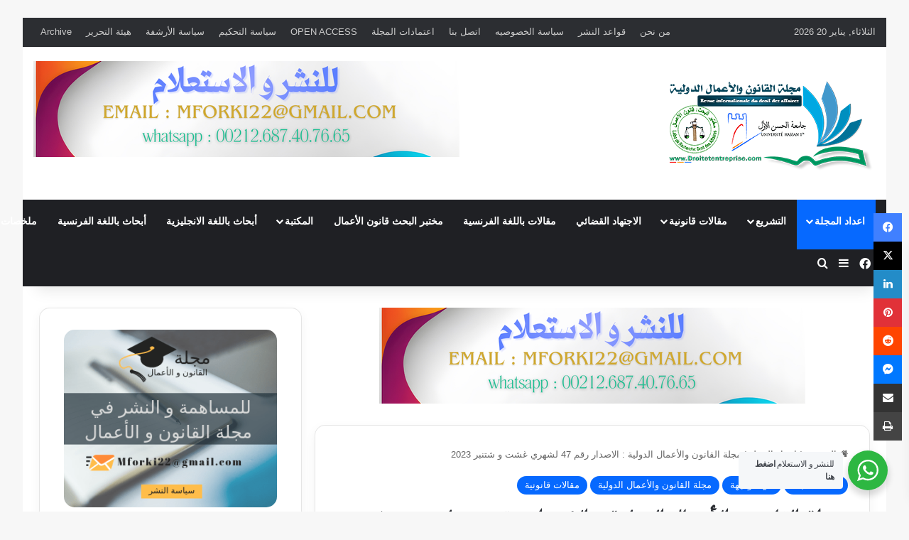

--- FILE ---
content_type: text/html; charset=UTF-8
request_url: https://www.droitetentreprise.com/%D9%85%D8%AC%D9%84%D8%A9-%D8%A7%D9%84%D9%82%D8%A7%D9%86%D9%88%D9%86-%D9%88%D8%A7%D9%84%D8%A7%D8%B9%D9%85%D8%A7%D9%84-%D8%A7%D9%84%D8%AF%D9%88%D9%84%D9%8A%D8%A9/
body_size: 40207
content:
<!DOCTYPE html>
<html dir="rtl" lang="ar" class="" data-skin="light">
<head>
	<meta charset="UTF-8" />
	<link rel="profile" href="https://gmpg.org/xfn/11" />
			<script type="text/javascript">
			window.flatStyles = window.flatStyles || ''

			window.lightspeedOptimizeStylesheet = function () {
				const currentStylesheet = document.querySelector( '.tcb-lightspeed-style:not([data-ls-optimized])' )

				if ( currentStylesheet ) {
					try {
						if ( currentStylesheet.sheet && currentStylesheet.sheet.cssRules ) {
							if ( window.flatStyles ) {
								if ( this.optimizing ) {
									setTimeout( window.lightspeedOptimizeStylesheet.bind( this ), 24 )
								} else {
									this.optimizing = true;

									let rulesIndex = 0;

									while ( rulesIndex < currentStylesheet.sheet.cssRules.length ) {
										const rule = currentStylesheet.sheet.cssRules[ rulesIndex ]
										/* remove rules that already exist in the page */
										if ( rule.type === CSSRule.STYLE_RULE && window.flatStyles.includes( `${rule.selectorText}{` ) ) {
											currentStylesheet.sheet.deleteRule( rulesIndex )
										} else {
											rulesIndex ++
										}
									}
									/* optimize, mark it such, move to the next file, append the styles we have until now */
									currentStylesheet.setAttribute( 'data-ls-optimized', '1' )

									window.flatStyles += currentStylesheet.innerHTML

									this.optimizing = false
								}
							} else {
								window.flatStyles = currentStylesheet.innerHTML
								currentStylesheet.setAttribute( 'data-ls-optimized', '1' )
							}
						}
					} catch ( error ) {
						console.warn( error )
					}

					if ( currentStylesheet.parentElement.tagName !== 'HEAD' ) {
						/* always make sure that those styles end up in the head */
						const stylesheetID = currentStylesheet.id;
						/**
						 * make sure that there is only one copy of the css
						 * e.g display CSS
						 */
						if ( ( ! stylesheetID || ( stylesheetID && ! document.querySelector( `head #${stylesheetID}` ) ) ) ) {
							document.head.prepend( currentStylesheet )
						} else {
							currentStylesheet.remove();
						}
					}
				}
			}

			window.lightspeedOptimizeFlat = function ( styleSheetElement ) {
				if ( document.querySelectorAll( 'link[href*="thrive_flat.css"]' ).length > 1 ) {
					/* disable this flat if we already have one */
					styleSheetElement.setAttribute( 'disabled', true )
				} else {
					/* if this is the first one, make sure he's in head */
					if ( styleSheetElement.parentElement.tagName !== 'HEAD' ) {
						document.head.append( styleSheetElement )
					}
				}
			}
		</script>
		
<meta http-equiv='x-dns-prefetch-control' content='on'>
<link rel='dns-prefetch' href='//cdnjs.cloudflare.com' />
<link rel='dns-prefetch' href='//ajax.googleapis.com' />
<link rel='dns-prefetch' href='//fonts.googleapis.com' />
<link rel='dns-prefetch' href='//fonts.gstatic.com' />
<link rel='dns-prefetch' href='//s.gravatar.com' />
<link rel='dns-prefetch' href='//www.google-analytics.com' />
<meta name='robots' content='index, follow, max-image-preview:large, max-snippet:-1, max-video-preview:-1' />
<!-- Jetpack Site Verification Tags -->
<meta name="google-site-verification" content="9s0SSHYNu95KSxJhm9ausFILissAT_ASVJ_wGVZW2L0" />

	<!-- This site is optimized with the Yoast SEO Premium plugin v24.7 (Yoast SEO v26.7) - https://yoast.com/wordpress/plugins/seo/ -->
	<title>مجلة القانون والأعمال الدولية : الاصدار رقم 47 لشهري غشت و شتنبر 2023 | مجلة القانون والأعمال الدولية</title>
	<link rel="canonical" href="https://www.droitetentreprise.com/مجلة-القانون-والاعمال-الدولية/" />
	<meta property="og:locale" content="ar_AR" />
	<meta property="og:type" content="article" />
	<meta property="og:title" content="مجلة القانون والأعمال الدولية : الاصدار رقم 47 لشهري غشت و شتنبر 2023" />
	<meta property="og:description" content="مجلة القانون والأعمال الدولية : الاصدار رقم 47 لشهري غشت و شتنبر 2023 للاستعلام و النشر  MForki22@gmail.Com  00212687407665 الاصدار 47 غشت 2023 / شتنبر 2023 من مجلة القانون والأعمال الدولية كعادتها مجلة القانون والأعمال الدولية تواصل ريادتها للمجلات القانونية العربية وقد شهد الإصدار الأخير منها مشاركة 67  مشارك ما بين دكتور و أستاذ جامعي وممارس من 11 جنسيات &hellip;" />
	<meta property="og:url" content="https://www.droitetentreprise.com/مجلة-القانون-والاعمال-الدولية/" />
	<meta property="og:site_name" content="مجلة القانون والأعمال الدولية" />
	<meta property="article:publisher" content="https://www.facebook.com/DroitEtEntreprise" />
	<meta property="article:published_time" content="2023-08-01T09:04:50+00:00" />
	<meta property="article:modified_time" content="2023-08-01T09:42:54+00:00" />
	<meta property="og:image" content="https://www.droitetentreprise.com/wp-content/uploads/2023/07/الاصدار-47-غشت-شتنبر-2023-من-مجلة-القانون-والأعمال-الدولية-V2_1.png" />
	<meta property="og:image:width" content="794" />
	<meta property="og:image:height" content="1123" />
	<meta property="og:image:type" content="image/png" />
	<meta name="author" content="mforki" />
	<meta name="twitter:label1" content="كُتب بواسطة" />
	<meta name="twitter:data1" content="mforki" />
	<meta name="twitter:label2" content="وقت القراءة المُقدّر" />
	<meta name="twitter:data2" content="6 دقائق" />
	<script type="application/ld+json" class="yoast-schema-graph">{"@context":"https://schema.org","@graph":[{"@type":"Article","@id":"https://www.droitetentreprise.com/%d9%85%d8%ac%d9%84%d8%a9-%d8%a7%d9%84%d9%82%d8%a7%d9%86%d9%88%d9%86-%d9%88%d8%a7%d9%84%d8%a7%d8%b9%d9%85%d8%a7%d9%84-%d8%a7%d9%84%d8%af%d9%88%d9%84%d9%8a%d8%a9/#article","isPartOf":{"@id":"https://www.droitetentreprise.com/%d9%85%d8%ac%d9%84%d8%a9-%d8%a7%d9%84%d9%82%d8%a7%d9%86%d9%88%d9%86-%d9%88%d8%a7%d9%84%d8%a7%d8%b9%d9%85%d8%a7%d9%84-%d8%a7%d9%84%d8%af%d9%88%d9%84%d9%8a%d8%a9/"},"author":{"name":"mforki","@id":"https://www.droitetentreprise.com/#/schema/person/317747a4be41cc40626227940b76b6f2"},"headline":"مجلة القانون والأعمال الدولية : الاصدار رقم 47 لشهري غشت و شتنبر 2023","datePublished":"2023-08-01T09:04:50+00:00","dateModified":"2023-08-01T09:42:54+00:00","mainEntityOfPage":{"@id":"https://www.droitetentreprise.com/%d9%85%d8%ac%d9%84%d8%a9-%d8%a7%d9%84%d9%82%d8%a7%d9%86%d9%88%d9%86-%d9%88%d8%a7%d9%84%d8%a7%d8%b9%d9%85%d8%a7%d9%84-%d8%a7%d9%84%d8%af%d9%88%d9%84%d9%8a%d8%a9/"},"wordCount":6,"image":{"@id":"https://www.droitetentreprise.com/%d9%85%d8%ac%d9%84%d8%a9-%d8%a7%d9%84%d9%82%d8%a7%d9%86%d9%88%d9%86-%d9%88%d8%a7%d9%84%d8%a7%d8%b9%d9%85%d8%a7%d9%84-%d8%a7%d9%84%d8%af%d9%88%d9%84%d9%8a%d8%a9/#primaryimage"},"thumbnailUrl":"https://i0.wp.com/www.droitetentreprise.com/wp-content/uploads/2023/07/%D8%A7%D9%84%D8%A7%D8%B5%D8%AF%D8%A7%D8%B1-47-%D8%BA%D8%B4%D8%AA-%D8%B4%D8%AA%D9%86%D8%A8%D8%B1-2023-%D9%85%D9%86-%D9%85%D8%AC%D9%84%D8%A9-%D8%A7%D9%84%D9%82%D8%A7%D9%86%D9%88%D9%86-%D9%88%D8%A7%D9%84%D8%A3%D8%B9%D9%85%D8%A7%D9%84-%D8%A7%D9%84%D8%AF%D9%88%D9%84%D9%8A%D8%A9-V2_1.png?fit=794%2C1123&ssl=1","articleSection":["اعداد المجلة","في الواجهة","مجلة القانون والأعمال الدولية","مقالات قانونية"],"inLanguage":"ar"},{"@type":"WebPage","@id":"https://www.droitetentreprise.com/%d9%85%d8%ac%d9%84%d8%a9-%d8%a7%d9%84%d9%82%d8%a7%d9%86%d9%88%d9%86-%d9%88%d8%a7%d9%84%d8%a7%d8%b9%d9%85%d8%a7%d9%84-%d8%a7%d9%84%d8%af%d9%88%d9%84%d9%8a%d8%a9/","url":"https://www.droitetentreprise.com/%d9%85%d8%ac%d9%84%d8%a9-%d8%a7%d9%84%d9%82%d8%a7%d9%86%d9%88%d9%86-%d9%88%d8%a7%d9%84%d8%a7%d8%b9%d9%85%d8%a7%d9%84-%d8%a7%d9%84%d8%af%d9%88%d9%84%d9%8a%d8%a9/","name":"مجلة القانون والأعمال الدولية : الاصدار رقم 47 لشهري غشت و شتنبر 2023 | مجلة القانون والأعمال الدولية","isPartOf":{"@id":"https://www.droitetentreprise.com/#website"},"primaryImageOfPage":{"@id":"https://www.droitetentreprise.com/%d9%85%d8%ac%d9%84%d8%a9-%d8%a7%d9%84%d9%82%d8%a7%d9%86%d9%88%d9%86-%d9%88%d8%a7%d9%84%d8%a7%d8%b9%d9%85%d8%a7%d9%84-%d8%a7%d9%84%d8%af%d9%88%d9%84%d9%8a%d8%a9/#primaryimage"},"image":{"@id":"https://www.droitetentreprise.com/%d9%85%d8%ac%d9%84%d8%a9-%d8%a7%d9%84%d9%82%d8%a7%d9%86%d9%88%d9%86-%d9%88%d8%a7%d9%84%d8%a7%d8%b9%d9%85%d8%a7%d9%84-%d8%a7%d9%84%d8%af%d9%88%d9%84%d9%8a%d8%a9/#primaryimage"},"thumbnailUrl":"https://i0.wp.com/www.droitetentreprise.com/wp-content/uploads/2023/07/%D8%A7%D9%84%D8%A7%D8%B5%D8%AF%D8%A7%D8%B1-47-%D8%BA%D8%B4%D8%AA-%D8%B4%D8%AA%D9%86%D8%A8%D8%B1-2023-%D9%85%D9%86-%D9%85%D8%AC%D9%84%D8%A9-%D8%A7%D9%84%D9%82%D8%A7%D9%86%D9%88%D9%86-%D9%88%D8%A7%D9%84%D8%A3%D8%B9%D9%85%D8%A7%D9%84-%D8%A7%D9%84%D8%AF%D9%88%D9%84%D9%8A%D8%A9-V2_1.png?fit=794%2C1123&ssl=1","datePublished":"2023-08-01T09:04:50+00:00","dateModified":"2023-08-01T09:42:54+00:00","author":{"@id":"https://www.droitetentreprise.com/#/schema/person/317747a4be41cc40626227940b76b6f2"},"breadcrumb":{"@id":"https://www.droitetentreprise.com/%d9%85%d8%ac%d9%84%d8%a9-%d8%a7%d9%84%d9%82%d8%a7%d9%86%d9%88%d9%86-%d9%88%d8%a7%d9%84%d8%a7%d8%b9%d9%85%d8%a7%d9%84-%d8%a7%d9%84%d8%af%d9%88%d9%84%d9%8a%d8%a9/#breadcrumb"},"inLanguage":"ar","potentialAction":[{"@type":"ReadAction","target":["https://www.droitetentreprise.com/%d9%85%d8%ac%d9%84%d8%a9-%d8%a7%d9%84%d9%82%d8%a7%d9%86%d9%88%d9%86-%d9%88%d8%a7%d9%84%d8%a7%d8%b9%d9%85%d8%a7%d9%84-%d8%a7%d9%84%d8%af%d9%88%d9%84%d9%8a%d8%a9/"]}]},{"@type":"ImageObject","inLanguage":"ar","@id":"https://www.droitetentreprise.com/%d9%85%d8%ac%d9%84%d8%a9-%d8%a7%d9%84%d9%82%d8%a7%d9%86%d9%88%d9%86-%d9%88%d8%a7%d9%84%d8%a7%d8%b9%d9%85%d8%a7%d9%84-%d8%a7%d9%84%d8%af%d9%88%d9%84%d9%8a%d8%a9/#primaryimage","url":"https://i0.wp.com/www.droitetentreprise.com/wp-content/uploads/2023/07/%D8%A7%D9%84%D8%A7%D8%B5%D8%AF%D8%A7%D8%B1-47-%D8%BA%D8%B4%D8%AA-%D8%B4%D8%AA%D9%86%D8%A8%D8%B1-2023-%D9%85%D9%86-%D9%85%D8%AC%D9%84%D8%A9-%D8%A7%D9%84%D9%82%D8%A7%D9%86%D9%88%D9%86-%D9%88%D8%A7%D9%84%D8%A3%D8%B9%D9%85%D8%A7%D9%84-%D8%A7%D9%84%D8%AF%D9%88%D9%84%D9%8A%D8%A9-V2_1.png?fit=794%2C1123&ssl=1","contentUrl":"https://i0.wp.com/www.droitetentreprise.com/wp-content/uploads/2023/07/%D8%A7%D9%84%D8%A7%D8%B5%D8%AF%D8%A7%D8%B1-47-%D8%BA%D8%B4%D8%AA-%D8%B4%D8%AA%D9%86%D8%A8%D8%B1-2023-%D9%85%D9%86-%D9%85%D8%AC%D9%84%D8%A9-%D8%A7%D9%84%D9%82%D8%A7%D9%86%D9%88%D9%86-%D9%88%D8%A7%D9%84%D8%A3%D8%B9%D9%85%D8%A7%D9%84-%D8%A7%D9%84%D8%AF%D9%88%D9%84%D9%8A%D8%A9-V2_1.png?fit=794%2C1123&ssl=1","width":794,"height":1123},{"@type":"BreadcrumbList","@id":"https://www.droitetentreprise.com/%d9%85%d8%ac%d9%84%d8%a9-%d8%a7%d9%84%d9%82%d8%a7%d9%86%d9%88%d9%86-%d9%88%d8%a7%d9%84%d8%a7%d8%b9%d9%85%d8%a7%d9%84-%d8%a7%d9%84%d8%af%d9%88%d9%84%d9%8a%d8%a9/#breadcrumb","itemListElement":[{"@type":"ListItem","position":1,"name":"Home","item":"https://www.droitetentreprise.com/"},{"@type":"ListItem","position":2,"name":"مجلة القانون والأعمال الدولية : الاصدار رقم 47 لشهري غشت و شتنبر 2023"}]},{"@type":"WebSite","@id":"https://www.droitetentreprise.com/#website","url":"https://www.droitetentreprise.com/","name":"مجلة القانون والأعمال الدولية","description":"مجلة القانون والأعمال الدولية","potentialAction":[{"@type":"SearchAction","target":{"@type":"EntryPoint","urlTemplate":"https://www.droitetentreprise.com/?s={search_term_string}"},"query-input":{"@type":"PropertyValueSpecification","valueRequired":true,"valueName":"search_term_string"}}],"inLanguage":"ar"},{"@type":"Person","@id":"https://www.droitetentreprise.com/#/schema/person/317747a4be41cc40626227940b76b6f2","name":"mforki","url":"https://www.droitetentreprise.com/author/mforki/"}]}</script>
	<!-- / Yoast SEO Premium plugin. -->


<link rel='dns-prefetch' href='//www.googletagmanager.com' />
<link rel='dns-prefetch' href='//stats.wp.com' />
<link rel='dns-prefetch' href='//www.fontstatic.com' />
<link rel='dns-prefetch' href='//v0.wordpress.com' />
<link rel='dns-prefetch' href='//widgets.wp.com' />
<link rel='dns-prefetch' href='//s0.wp.com' />
<link rel='dns-prefetch' href='//0.gravatar.com' />
<link rel='dns-prefetch' href='//1.gravatar.com' />
<link rel='dns-prefetch' href='//2.gravatar.com' />
<link rel='preconnect' href='//i0.wp.com' />
<link rel='preconnect' href='//c0.wp.com' />
<link rel="alternate" type="application/rss+xml" title="مجلة القانون والأعمال الدولية &laquo; الخلاصة" href="https://www.droitetentreprise.com/feed/" />
<link rel="alternate" type="application/rss+xml" title="مجلة القانون والأعمال الدولية &laquo; خلاصة التعليقات" href="https://www.droitetentreprise.com/comments/feed/" />

		<style type="text/css">
			:root{				
			--tie-preset-gradient-1: linear-gradient(135deg, rgba(6, 147, 227, 1) 0%, rgb(155, 81, 224) 100%);
			--tie-preset-gradient-2: linear-gradient(135deg, rgb(122, 220, 180) 0%, rgb(0, 208, 130) 100%);
			--tie-preset-gradient-3: linear-gradient(135deg, rgba(252, 185, 0, 1) 0%, rgba(255, 105, 0, 1) 100%);
			--tie-preset-gradient-4: linear-gradient(135deg, rgba(255, 105, 0, 1) 0%, rgb(207, 46, 46) 100%);
			--tie-preset-gradient-5: linear-gradient(135deg, rgb(238, 238, 238) 0%, rgb(169, 184, 195) 100%);
			--tie-preset-gradient-6: linear-gradient(135deg, rgb(74, 234, 220) 0%, rgb(151, 120, 209) 20%, rgb(207, 42, 186) 40%, rgb(238, 44, 130) 60%, rgb(251, 105, 98) 80%, rgb(254, 248, 76) 100%);
			--tie-preset-gradient-7: linear-gradient(135deg, rgb(255, 206, 236) 0%, rgb(152, 150, 240) 100%);
			--tie-preset-gradient-8: linear-gradient(135deg, rgb(254, 205, 165) 0%, rgb(254, 45, 45) 50%, rgb(107, 0, 62) 100%);
			--tie-preset-gradient-9: linear-gradient(135deg, rgb(255, 203, 112) 0%, rgb(199, 81, 192) 50%, rgb(65, 88, 208) 100%);
			--tie-preset-gradient-10: linear-gradient(135deg, rgb(255, 245, 203) 0%, rgb(182, 227, 212) 50%, rgb(51, 167, 181) 100%);
			--tie-preset-gradient-11: linear-gradient(135deg, rgb(202, 248, 128) 0%, rgb(113, 206, 126) 100%);
			--tie-preset-gradient-12: linear-gradient(135deg, rgb(2, 3, 129) 0%, rgb(40, 116, 252) 100%);
			--tie-preset-gradient-13: linear-gradient(135deg, #4D34FA, #ad34fa);
			--tie-preset-gradient-14: linear-gradient(135deg, #0057FF, #31B5FF);
			--tie-preset-gradient-15: linear-gradient(135deg, #FF007A, #FF81BD);
			--tie-preset-gradient-16: linear-gradient(135deg, #14111E, #4B4462);
			--tie-preset-gradient-17: linear-gradient(135deg, #F32758, #FFC581);

			
					--main-nav-background: #1f2024;
					--main-nav-secondry-background: rgba(0,0,0,0.2);
					--main-nav-primary-color: #0088ff;
					--main-nav-contrast-primary-color: #FFFFFF;
					--main-nav-text-color: #FFFFFF;
					--main-nav-secondry-text-color: rgba(225,255,255,0.5);
					--main-nav-main-border-color: rgba(255,255,255,0.07);
					--main-nav-secondry-border-color: rgba(255,255,255,0.04);
				
			}
		</style>
	<link rel="alternate" title="oEmbed (JSON)" type="application/json+oembed" href="https://www.droitetentreprise.com/wp-json/oembed/1.0/embed?url=https%3A%2F%2Fwww.droitetentreprise.com%2F%25d9%2585%25d8%25ac%25d9%2584%25d8%25a9-%25d8%25a7%25d9%2584%25d9%2582%25d8%25a7%25d9%2586%25d9%2588%25d9%2586-%25d9%2588%25d8%25a7%25d9%2584%25d8%25a7%25d8%25b9%25d9%2585%25d8%25a7%25d9%2584-%25d8%25a7%25d9%2584%25d8%25af%25d9%2588%25d9%2584%25d9%258a%25d8%25a9%2F" />
<link rel="alternate" title="oEmbed (XML)" type="text/xml+oembed" href="https://www.droitetentreprise.com/wp-json/oembed/1.0/embed?url=https%3A%2F%2Fwww.droitetentreprise.com%2F%25d9%2585%25d8%25ac%25d9%2584%25d8%25a9-%25d8%25a7%25d9%2584%25d9%2582%25d8%25a7%25d9%2586%25d9%2588%25d9%2586-%25d9%2588%25d8%25a7%25d9%2584%25d8%25a7%25d8%25b9%25d9%2585%25d8%25a7%25d9%2584-%25d8%25a7%25d9%2584%25d8%25af%25d9%2588%25d9%2584%25d9%258a%25d8%25a9%2F&#038;format=xml" />
<meta name="viewport" content="width=1200" /><style id='wp-img-auto-sizes-contain-inline-css' type='text/css'>
img:is([sizes=auto i],[sizes^="auto," i]){contain-intrinsic-size:3000px 1500px}
/*# sourceURL=wp-img-auto-sizes-contain-inline-css */
</style>

<link rel='stylesheet' id='jetpack_related-posts-rtl-css' href='https://c0.wp.com/p/jetpack/15.4/modules/related-posts/related-posts-rtl.css' type='text/css' media='all' />
<link rel='stylesheet' id='baghdad-css' href='https://www.fontstatic.com/f=baghdad?ver=6.9' type='text/css' media='all' />
<style id='wp-emoji-styles-inline-css' type='text/css'>

	img.wp-smiley, img.emoji {
		display: inline !important;
		border: none !important;
		box-shadow: none !important;
		height: 1em !important;
		width: 1em !important;
		margin: 0 0.07em !important;
		vertical-align: -0.1em !important;
		background: none !important;
		padding: 0 !important;
	}
/*# sourceURL=wp-emoji-styles-inline-css */
</style>
<link rel='stylesheet' id='nta-css-popup-rtl-css' href='https://www.droitetentreprise.com/wp-content/plugins/whatsapp-for-wordpress/assets/dist/css/style-rtl.css?ver=6.9' type='text/css' media='all' />
<link rel='stylesheet' id='theiaPostSlider-css' href='https://www.droitetentreprise.com/wp-content/plugins/theia-post-slider-premium/dist/css/font-theme.css?ver=2.2.0' type='text/css' media='all' />
<style id='theiaPostSlider-inline-css' type='text/css'>


				.theiaPostSlider_nav.fontTheme ._title,
				.theiaPostSlider_nav.fontTheme ._text {
					line-height: 60px;
				}
	
				.theiaPostSlider_nav.fontTheme ._button,
				.theiaPostSlider_nav.fontTheme ._button svg {
					color: #1e73be;
					fill: #1e73be;
				}
	
				.theiaPostSlider_nav.fontTheme ._button ._2 span {
					font-size: 60px;
					line-height: 60px;
				}
	
				.theiaPostSlider_nav.fontTheme ._button ._2 svg {
					width: 60px;
				}
	
				.theiaPostSlider_nav.fontTheme ._button:hover,
				.theiaPostSlider_nav.fontTheme ._button:focus,
				.theiaPostSlider_nav.fontTheme ._button:hover svg,
				.theiaPostSlider_nav.fontTheme ._button:focus svg {
					color: #4497e1;
					fill: #4497e1;
				}
	
				.theiaPostSlider_nav.fontTheme ._disabled,				 
                .theiaPostSlider_nav.fontTheme ._disabled svg {
					color: #6d6d6d !important;
					fill: #6d6d6d !important;
				}
			

					.theiaPostSlider_nav.fontTheme ._buttons ._button {
						padding: 6px;
border-radius: 6px;
background-color: #ffffff;
					}
				
/*# sourceURL=theiaPostSlider-inline-css */
</style>
<link rel='stylesheet' id='theiaPostSlider-font-css' href='https://www.droitetentreprise.com/wp-content/plugins/theia-post-slider-premium/assets/fonts/style.css?ver=2.2.0' type='text/css' media='all' />
<link rel='stylesheet' id='theiaPostSlider-rtl-css' href='https://www.droitetentreprise.com/wp-content/plugins/theia-post-slider-premium/dist/css/rtl.css?ver=2.2.0' type='text/css' media='all' />
<link rel='stylesheet' id='jetpack_likes-css' href='https://c0.wp.com/p/jetpack/15.4/modules/likes/style.css' type='text/css' media='all' />
<link rel='stylesheet' id='tie-css-base-css' href='https://www.droitetentreprise.com/wp-content/themes/jannah/assets/css/base.min.css?ver=7.3.8' type='text/css' media='all' />
<link rel='stylesheet' id='tie-css-styles-css' href='https://www.droitetentreprise.com/wp-content/themes/jannah/assets/css/style.min.css?ver=7.3.8' type='text/css' media='all' />
<link rel='stylesheet' id='tie-css-widgets-css' href='https://www.droitetentreprise.com/wp-content/themes/jannah/assets/css/widgets.min.css?ver=7.3.8' type='text/css' media='all' />
<link rel='stylesheet' id='tie-css-helpers-css' href='https://www.droitetentreprise.com/wp-content/themes/jannah/assets/css/helpers.min.css?ver=7.3.8' type='text/css' media='all' />
<link rel='stylesheet' id='tie-fontawesome5-css' href='https://www.droitetentreprise.com/wp-content/themes/jannah/assets/css/fontawesome.css?ver=7.3.8' type='text/css' media='all' />
<link rel='stylesheet' id='tie-css-ilightbox-css' href='https://www.droitetentreprise.com/wp-content/themes/jannah/assets/ilightbox/dark-skin/skin.css?ver=7.3.8' type='text/css' media='all' />
<link rel='stylesheet' id='tie-css-shortcodes-css' href='https://www.droitetentreprise.com/wp-content/themes/jannah/assets/css/plugins/shortcodes.min.css?ver=7.3.8' type='text/css' media='all' />
<link rel='stylesheet' id='tie-css-single-css' href='https://www.droitetentreprise.com/wp-content/themes/jannah/assets/css/single.min.css?ver=7.3.8' type='text/css' media='all' />
<link rel='stylesheet' id='tie-css-print-css' href='https://www.droitetentreprise.com/wp-content/themes/jannah/assets/css/print.css?ver=7.3.8' type='text/css' media='print' />
<style id='tie-css-print-inline-css' type='text/css'>
.logo-text,h1,h2,h3,h4,h5,h6,.the-subtitle{font-family: baghdad;}#main-nav .main-menu > ul > li > a{text-transform: uppercase;}#the-post .entry-content,#the-post .entry-content p{font-size: 18px;}.tie-weather-widget.widget,.container-wrapper{box-shadow: 0 5px 15px 0 rgba(0,0,0,0.05);}.dark-skin .tie-weather-widget.widget,.dark-skin .container-wrapper{box-shadow: 0 5px 15px 0 rgba(0,0,0,0.2);}a,body .entry a,.dark-skin body .entry a,.comment-list .comment-content a{color: #6dafdb;}a:hover,body .entry a:hover,.dark-skin body .entry a:hover,.comment-list .comment-content a:hover{color: #3498db;}#content a:hover{text-decoration: underline !important;}#header-notification-bar{background: var( --tie-preset-gradient-13 );}#header-notification-bar{--tie-buttons-color: #FFFFFF;--tie-buttons-border-color: #FFFFFF;--tie-buttons-hover-color: #e1e1e1;--tie-buttons-hover-text: #000000;}#header-notification-bar{--tie-buttons-text: #000000;}.tie-cat-350,.tie-cat-item-350 > span{background-color:#e67e22 !important;color:#FFFFFF !important;}.tie-cat-350:after{border-top-color:#e67e22 !important;}.tie-cat-350:hover{background-color:#c86004 !important;}.tie-cat-350:hover:after{border-top-color:#c86004 !important;}.tie-cat-351,.tie-cat-item-351 > span{background-color:#2ecc71 !important;color:#FFFFFF !important;}.tie-cat-351:after{border-top-color:#2ecc71 !important;}.tie-cat-351:hover{background-color:#10ae53 !important;}.tie-cat-351:hover:after{border-top-color:#10ae53 !important;}.tie-cat-352,.tie-cat-item-352 > span{background-color:#9b59b6 !important;color:#FFFFFF !important;}.tie-cat-352:after{border-top-color:#9b59b6 !important;}.tie-cat-352:hover{background-color:#7d3b98 !important;}.tie-cat-352:hover:after{border-top-color:#7d3b98 !important;}.tie-cat-353,.tie-cat-item-353 > span{background-color:#34495e !important;color:#FFFFFF !important;}.tie-cat-353:after{border-top-color:#34495e !important;}.tie-cat-353:hover{background-color:#162b40 !important;}.tie-cat-353:hover:after{border-top-color:#162b40 !important;}.tie-cat-354,.tie-cat-item-354 > span{background-color:#795548 !important;color:#FFFFFF !important;}.tie-cat-354:after{border-top-color:#795548 !important;}.tie-cat-354:hover{background-color:#5b372a !important;}.tie-cat-354:hover:after{border-top-color:#5b372a !important;}.tie-cat-355,.tie-cat-item-355 > span{background-color:#4CAF50 !important;color:#FFFFFF !important;}.tie-cat-355:after{border-top-color:#4CAF50 !important;}.tie-cat-355:hover{background-color:#2e9132 !important;}.tie-cat-355:hover:after{border-top-color:#2e9132 !important;}.meta-views.meta-item .tie-icon-fire:before{content: "\f06e" !important;}@media (max-width: 1250px){.share-buttons-sticky{display: none;}}@media (max-width: 991px){.side-aside.normal-side{background: #2f88d6;background: -webkit-linear-gradient(135deg,#5933a2,#2f88d6 );background: -moz-linear-gradient(135deg,#5933a2,#2f88d6 );background: -o-linear-gradient(135deg,#5933a2,#2f88d6 );background: linear-gradient(135deg,#2f88d6,#5933a2 );}}body .mag-box .breaking,body .social-icons-widget .social-icons-item .social-link,body .widget_product_tag_cloud a,body .widget_tag_cloud a,body .post-tags a,body .widget_layered_nav_filters a,body .post-bottom-meta-title,body .post-bottom-meta a,body .post-cat,body .show-more-button,body #instagram-link.is-expanded .follow-button,body .cat-counter a + span,body .mag-box-options .slider-arrow-nav a,body .main-menu .cats-horizontal li a,body #instagram-link.is-compact,body .pages-numbers a,body .pages-nav-item,body .bp-pagination-links .page-numbers,body .fullwidth-area .widget_tag_cloud .tagcloud a,body ul.breaking-news-nav li.jnt-prev,body ul.breaking-news-nav li.jnt-next,body #tie-popup-search-mobile table.gsc-search-box{border-radius: 35px;}body .mag-box ul.breaking-news-nav li{border: 0 !important;}body #instagram-link.is-compact{padding-right: 40px;padding-left: 40px;}body .post-bottom-meta-title,body .post-bottom-meta a,body .more-link{padding-right: 15px;padding-left: 15px;}body #masonry-grid .container-wrapper .post-thumb img{border-radius: 0px;}body .video-thumbnail,body .review-item,body .review-summary,body .user-rate-wrap,body textarea,body input,body select{border-radius: 5px;}body .post-content-slideshow,body #tie-read-next,body .prev-next-post-nav .post-thumb,body .post-thumb img,body .container-wrapper,body .tie-popup-container .container-wrapper,body .widget,body .grid-slider-wrapper .grid-item,body .slider-vertical-navigation .slide,body .boxed-slider:not(.grid-slider-wrapper) .slide,body .buddypress-wrap .activity-list .load-more a,body .buddypress-wrap .activity-list .load-newest a,body .woocommerce .products .product .product-img img,body .woocommerce .products .product .product-img,body .woocommerce .woocommerce-tabs,body .woocommerce div.product .related.products,body .woocommerce div.product .up-sells.products,body .woocommerce .cart_totals,.woocommerce .cross-sells,body .big-thumb-left-box-inner,body .miscellaneous-box .posts-items li:first-child,body .single-big-img,body .masonry-with-spaces .container-wrapper .slide,body .news-gallery-items li .post-thumb,body .scroll-2-box .slide,.magazine1.archive:not(.bbpress) .entry-header-outer,.magazine1.search .entry-header-outer,.magazine1.archive:not(.bbpress) .mag-box .container-wrapper,.magazine1.search .mag-box .container-wrapper,body.magazine1 .entry-header-outer + .mag-box,body .digital-rating-static,body .entry q,body .entry blockquote,body #instagram-link.is-expanded,body.single-post .featured-area,body.post-layout-8 #content,body .footer-boxed-widget-area,body .tie-video-main-slider,body .post-thumb-overlay,body .widget_media_image img,body .stream-item-mag img,body .media-page-layout .post-element{border-radius: 15px;}#subcategories-section .container-wrapper{border-radius: 15px !important;margin-top: 15px !important;border-top-width: 1px !important;}@media (max-width: 767px) {.tie-video-main-slider iframe{border-top-right-radius: 15px;border-top-left-radius: 15px;}}.magazine1.archive:not(.bbpress) .mag-box .container-wrapper,.magazine1.search .mag-box .container-wrapper{margin-top: 15px;border-top-width: 1px;}body .section-wrapper:not(.container-full) .wide-slider-wrapper .slider-main-container,body .section-wrapper:not(.container-full) .wide-slider-three-slids-wrapper{border-radius: 15px;overflow: hidden;}body .wide-slider-nav-wrapper,body .share-buttons-bottom,body .first-post-gradient li:first-child .post-thumb:after,body .scroll-2-box .post-thumb:after{border-bottom-left-radius: 15px;border-bottom-right-radius: 15px;}body .main-menu .menu-sub-content,body .comp-sub-menu{border-bottom-left-radius: 10px;border-bottom-right-radius: 10px;}body.single-post .featured-area{overflow: hidden;}body #check-also-box.check-also-left{border-top-right-radius: 15px;border-bottom-right-radius: 15px;}body #check-also-box.check-also-right{border-top-left-radius: 15px;border-bottom-left-radius: 15px;}body .mag-box .breaking-news-nav li:last-child{border-top-right-radius: 35px;border-bottom-right-radius: 35px;}body .mag-box .breaking-title:before{border-top-right-radius: 35px;border-bottom-right-radius: 35px;}body .tabs li:last-child a,body .full-overlay-title li:not(.no-post-thumb) .block-title-overlay{border-top-left-radius: 15px;}body .center-overlay-title li:not(.no-post-thumb) .block-title-overlay,body .tabs li:first-child a{border-top-right-radius: 15px;}
/*# sourceURL=tie-css-print-inline-css */
</style>
<script type="text/javascript" id="jetpack_related-posts-js-extra">
/* <![CDATA[ */
var related_posts_js_options = {"post_heading":"h4"};
//# sourceURL=jetpack_related-posts-js-extra
/* ]]> */
</script>
<script type="text/javascript" src="https://c0.wp.com/p/jetpack/15.4/_inc/build/related-posts/related-posts.min.js" id="jetpack_related-posts-js"></script>
<script type="text/javascript" data-no-optimize="1" data-cfasync="false" src="https://c0.wp.com/c/6.9/wp-includes/js/jquery/jquery.min.js" id="jquery-core-js"></script>
<script type="text/javascript" src="https://c0.wp.com/c/6.9/wp-includes/js/jquery/jquery-migrate.min.js" id="jquery-migrate-js"></script>
<script type="text/javascript" src="https://www.droitetentreprise.com/wp-content/plugins/theia-post-slider-premium/dist/js/jquery.history.js?ver=1.7.1" id="history.js-js"></script>
<script type="text/javascript" src="https://www.droitetentreprise.com/wp-content/plugins/theia-post-slider-premium/dist/js/async.min.js?ver=14.09.2014" id="async.js-js"></script>
<script type="text/javascript" src="https://www.droitetentreprise.com/wp-content/plugins/theia-post-slider-premium/dist/js/tps.js?ver=2.2.0" id="theiaPostSlider/theiaPostSlider.js-js"></script>
<script type="text/javascript" src="https://www.droitetentreprise.com/wp-content/plugins/theia-post-slider-premium/dist/js/main.js?ver=2.2.0" id="theiaPostSlider/main.js-js"></script>
<script type="text/javascript" src="https://www.droitetentreprise.com/wp-content/plugins/theia-post-slider-premium/dist/js/tps-transition-slide.js?ver=2.2.0" id="theiaPostSlider/transition.js-js"></script>

<!-- Google tag (gtag.js) snippet added by Site Kit -->
<!-- Google Analytics snippet added by Site Kit -->
<script type="text/javascript" src="https://www.googletagmanager.com/gtag/js?id=GT-KDB2CJ8W" id="google_gtagjs-js" async></script>
<script type="text/javascript" id="google_gtagjs-js-after">
/* <![CDATA[ */
window.dataLayer = window.dataLayer || [];function gtag(){dataLayer.push(arguments);}
gtag("set","linker",{"domains":["www.droitetentreprise.com"]});
gtag("js", new Date());
gtag("set", "developer_id.dZTNiMT", true);
gtag("config", "GT-KDB2CJ8W");
 window._googlesitekit = window._googlesitekit || {}; window._googlesitekit.throttledEvents = []; window._googlesitekit.gtagEvent = (name, data) => { var key = JSON.stringify( { name, data } ); if ( !! window._googlesitekit.throttledEvents[ key ] ) { return; } window._googlesitekit.throttledEvents[ key ] = true; setTimeout( () => { delete window._googlesitekit.throttledEvents[ key ]; }, 5 ); gtag( "event", name, { ...data, event_source: "site-kit" } ); }; 
//# sourceURL=google_gtagjs-js-after
/* ]]> */
</script>
<link rel="https://api.w.org/" href="https://www.droitetentreprise.com/wp-json/" /><link rel="alternate" title="JSON" type="application/json" href="https://www.droitetentreprise.com/wp-json/wp/v2/posts/24811" /><link rel="EditURI" type="application/rsd+xml" title="RSD" href="https://www.droitetentreprise.com/xmlrpc.php?rsd" />
<link rel="stylesheet" href="https://www.droitetentreprise.com/wp-content/themes/jannah/rtl.css" type="text/css" media="screen" /><meta name="generator" content="WordPress 6.9" />
<link rel='shortlink' href='https://wp.me/p3xHrE-6sb' />
<meta name="generator" content="Site Kit by Google 1.170.0" /><style type="text/css" id="tve_global_variables">:root{--tcb-color-0:rgb(119, 176, 111);--tcb-color-0-h:112;--tcb-color-0-s:29%;--tcb-color-0-l:56%;--tcb-color-0-a:1;--tcb-color-1:rgb(197, 71, 16);--tcb-color-1-h:18;--tcb-color-1-s:84%;--tcb-color-1-l:41%;--tcb-color-1-a:1;--tcb-background-author-image:url(https://www.droitetentreprise.com/wp-content/plugins/thrive-visual-editor/editor/css/images/author_image.png);--tcb-background-user-image:url();--tcb-background-featured-image-thumbnail:url(https://www.droitetentreprise.com/wp-content/uploads/2023/07/الاصدار-47-غشت-شتنبر-2023-من-مجلة-القانون-والأعمال-الدولية-V2_1.png);}</style>	<style>img#wpstats{display:none}</style>
		<!-- Start arabic-webfonts v1.4.6 styles -->        <style id='arabic-webfonts' type='text/css'>
                                                                                                   	    </style>
        <!-- /End arabic-webfonts styles --><meta http-equiv="X-UA-Compatible" content="IE=edge"><script async src="https://pagead2.googlesyndication.com/pagead/js/adsbygoogle.js?client=ca-pub-2998823534937660"
     crossorigin="anonymous"></script>
<script async custom-element="amp-auto-ads"
        src="https://cdn.ampproject.org/v0/amp-auto-ads-0.1.js">
</script>
<!-- Global site tag (gtag.js) - Google Analytics -->
<script async src="https://www.googletagmanager.com/gtag/js?id=UA-128679181-1"></script>
<script>
  window.dataLayer = window.dataLayer || [];
  function gtag(){dataLayer.push(arguments);}
  gtag('js', new Date());

  gtag('config', 'UA-128679181-1');
</script>


<!-- Google AdSense meta tags added by Site Kit -->
<meta name="google-adsense-platform-account" content="ca-host-pub-2644536267352236">
<meta name="google-adsense-platform-domain" content="sitekit.withgoogle.com">
<!-- End Google AdSense meta tags added by Site Kit -->

<!-- Meta Pixel Code -->
<script type='text/javascript'>
!function(f,b,e,v,n,t,s){if(f.fbq)return;n=f.fbq=function(){n.callMethod?
n.callMethod.apply(n,arguments):n.queue.push(arguments)};if(!f._fbq)f._fbq=n;
n.push=n;n.loaded=!0;n.version='2.0';n.queue=[];t=b.createElement(e);t.async=!0;
t.src=v;s=b.getElementsByTagName(e)[0];s.parentNode.insertBefore(t,s)}(window,
document,'script','https://connect.facebook.net/en_US/fbevents.js');
</script>
<!-- End Meta Pixel Code -->
<script type='text/javascript'>var url = window.location.origin + '?ob=open-bridge';
            fbq('set', 'openbridge', '2937530936483097', url);
fbq('init', '2937530936483097', {}, {
    "agent": "wordpress-6.9-4.1.5"
})</script><script type='text/javascript'>
    fbq('track', 'PageView', []);
  </script><style type="text/css" id="thrive-default-styles"></style><link rel="icon" href="https://i0.wp.com/www.droitetentreprise.com/wp-content/uploads/2018/11/favicondp.png?fit=32%2C32&#038;ssl=1" sizes="32x32" />
<link rel="icon" href="https://i0.wp.com/www.droitetentreprise.com/wp-content/uploads/2018/11/favicondp.png?fit=192%2C192&#038;ssl=1" sizes="192x192" />
<link rel="apple-touch-icon" href="https://i0.wp.com/www.droitetentreprise.com/wp-content/uploads/2018/11/favicondp.png?fit=180%2C180&#038;ssl=1" />
<meta name="msapplication-TileImage" content="https://i0.wp.com/www.droitetentreprise.com/wp-content/uploads/2018/11/favicondp.png?fit=270%2C270&#038;ssl=1" />
<style id='global-styles-inline-css' type='text/css'>
:root{--wp--preset--aspect-ratio--square: 1;--wp--preset--aspect-ratio--4-3: 4/3;--wp--preset--aspect-ratio--3-4: 3/4;--wp--preset--aspect-ratio--3-2: 3/2;--wp--preset--aspect-ratio--2-3: 2/3;--wp--preset--aspect-ratio--16-9: 16/9;--wp--preset--aspect-ratio--9-16: 9/16;--wp--preset--color--black: #000000;--wp--preset--color--cyan-bluish-gray: #abb8c3;--wp--preset--color--white: #ffffff;--wp--preset--color--pale-pink: #f78da7;--wp--preset--color--vivid-red: #cf2e2e;--wp--preset--color--luminous-vivid-orange: #ff6900;--wp--preset--color--luminous-vivid-amber: #fcb900;--wp--preset--color--light-green-cyan: #7bdcb5;--wp--preset--color--vivid-green-cyan: #00d084;--wp--preset--color--pale-cyan-blue: #8ed1fc;--wp--preset--color--vivid-cyan-blue: #0693e3;--wp--preset--color--vivid-purple: #9b51e0;--wp--preset--color--global-color: #0088ff;--wp--preset--gradient--vivid-cyan-blue-to-vivid-purple: linear-gradient(135deg,rgb(6,147,227) 0%,rgb(155,81,224) 100%);--wp--preset--gradient--light-green-cyan-to-vivid-green-cyan: linear-gradient(135deg,rgb(122,220,180) 0%,rgb(0,208,130) 100%);--wp--preset--gradient--luminous-vivid-amber-to-luminous-vivid-orange: linear-gradient(135deg,rgb(252,185,0) 0%,rgb(255,105,0) 100%);--wp--preset--gradient--luminous-vivid-orange-to-vivid-red: linear-gradient(135deg,rgb(255,105,0) 0%,rgb(207,46,46) 100%);--wp--preset--gradient--very-light-gray-to-cyan-bluish-gray: linear-gradient(135deg,rgb(238,238,238) 0%,rgb(169,184,195) 100%);--wp--preset--gradient--cool-to-warm-spectrum: linear-gradient(135deg,rgb(74,234,220) 0%,rgb(151,120,209) 20%,rgb(207,42,186) 40%,rgb(238,44,130) 60%,rgb(251,105,98) 80%,rgb(254,248,76) 100%);--wp--preset--gradient--blush-light-purple: linear-gradient(135deg,rgb(255,206,236) 0%,rgb(152,150,240) 100%);--wp--preset--gradient--blush-bordeaux: linear-gradient(135deg,rgb(254,205,165) 0%,rgb(254,45,45) 50%,rgb(107,0,62) 100%);--wp--preset--gradient--luminous-dusk: linear-gradient(135deg,rgb(255,203,112) 0%,rgb(199,81,192) 50%,rgb(65,88,208) 100%);--wp--preset--gradient--pale-ocean: linear-gradient(135deg,rgb(255,245,203) 0%,rgb(182,227,212) 50%,rgb(51,167,181) 100%);--wp--preset--gradient--electric-grass: linear-gradient(135deg,rgb(202,248,128) 0%,rgb(113,206,126) 100%);--wp--preset--gradient--midnight: linear-gradient(135deg,rgb(2,3,129) 0%,rgb(40,116,252) 100%);--wp--preset--font-size--small: 13px;--wp--preset--font-size--medium: 20px;--wp--preset--font-size--large: 36px;--wp--preset--font-size--x-large: 42px;--wp--preset--spacing--20: 0.44rem;--wp--preset--spacing--30: 0.67rem;--wp--preset--spacing--40: 1rem;--wp--preset--spacing--50: 1.5rem;--wp--preset--spacing--60: 2.25rem;--wp--preset--spacing--70: 3.38rem;--wp--preset--spacing--80: 5.06rem;--wp--preset--shadow--natural: 6px 6px 9px rgba(0, 0, 0, 0.2);--wp--preset--shadow--deep: 12px 12px 50px rgba(0, 0, 0, 0.4);--wp--preset--shadow--sharp: 6px 6px 0px rgba(0, 0, 0, 0.2);--wp--preset--shadow--outlined: 6px 6px 0px -3px rgb(255, 255, 255), 6px 6px rgb(0, 0, 0);--wp--preset--shadow--crisp: 6px 6px 0px rgb(0, 0, 0);}:where(.is-layout-flex){gap: 0.5em;}:where(.is-layout-grid){gap: 0.5em;}body .is-layout-flex{display: flex;}.is-layout-flex{flex-wrap: wrap;align-items: center;}.is-layout-flex > :is(*, div){margin: 0;}body .is-layout-grid{display: grid;}.is-layout-grid > :is(*, div){margin: 0;}:where(.wp-block-columns.is-layout-flex){gap: 2em;}:where(.wp-block-columns.is-layout-grid){gap: 2em;}:where(.wp-block-post-template.is-layout-flex){gap: 1.25em;}:where(.wp-block-post-template.is-layout-grid){gap: 1.25em;}.has-black-color{color: var(--wp--preset--color--black) !important;}.has-cyan-bluish-gray-color{color: var(--wp--preset--color--cyan-bluish-gray) !important;}.has-white-color{color: var(--wp--preset--color--white) !important;}.has-pale-pink-color{color: var(--wp--preset--color--pale-pink) !important;}.has-vivid-red-color{color: var(--wp--preset--color--vivid-red) !important;}.has-luminous-vivid-orange-color{color: var(--wp--preset--color--luminous-vivid-orange) !important;}.has-luminous-vivid-amber-color{color: var(--wp--preset--color--luminous-vivid-amber) !important;}.has-light-green-cyan-color{color: var(--wp--preset--color--light-green-cyan) !important;}.has-vivid-green-cyan-color{color: var(--wp--preset--color--vivid-green-cyan) !important;}.has-pale-cyan-blue-color{color: var(--wp--preset--color--pale-cyan-blue) !important;}.has-vivid-cyan-blue-color{color: var(--wp--preset--color--vivid-cyan-blue) !important;}.has-vivid-purple-color{color: var(--wp--preset--color--vivid-purple) !important;}.has-black-background-color{background-color: var(--wp--preset--color--black) !important;}.has-cyan-bluish-gray-background-color{background-color: var(--wp--preset--color--cyan-bluish-gray) !important;}.has-white-background-color{background-color: var(--wp--preset--color--white) !important;}.has-pale-pink-background-color{background-color: var(--wp--preset--color--pale-pink) !important;}.has-vivid-red-background-color{background-color: var(--wp--preset--color--vivid-red) !important;}.has-luminous-vivid-orange-background-color{background-color: var(--wp--preset--color--luminous-vivid-orange) !important;}.has-luminous-vivid-amber-background-color{background-color: var(--wp--preset--color--luminous-vivid-amber) !important;}.has-light-green-cyan-background-color{background-color: var(--wp--preset--color--light-green-cyan) !important;}.has-vivid-green-cyan-background-color{background-color: var(--wp--preset--color--vivid-green-cyan) !important;}.has-pale-cyan-blue-background-color{background-color: var(--wp--preset--color--pale-cyan-blue) !important;}.has-vivid-cyan-blue-background-color{background-color: var(--wp--preset--color--vivid-cyan-blue) !important;}.has-vivid-purple-background-color{background-color: var(--wp--preset--color--vivid-purple) !important;}.has-black-border-color{border-color: var(--wp--preset--color--black) !important;}.has-cyan-bluish-gray-border-color{border-color: var(--wp--preset--color--cyan-bluish-gray) !important;}.has-white-border-color{border-color: var(--wp--preset--color--white) !important;}.has-pale-pink-border-color{border-color: var(--wp--preset--color--pale-pink) !important;}.has-vivid-red-border-color{border-color: var(--wp--preset--color--vivid-red) !important;}.has-luminous-vivid-orange-border-color{border-color: var(--wp--preset--color--luminous-vivid-orange) !important;}.has-luminous-vivid-amber-border-color{border-color: var(--wp--preset--color--luminous-vivid-amber) !important;}.has-light-green-cyan-border-color{border-color: var(--wp--preset--color--light-green-cyan) !important;}.has-vivid-green-cyan-border-color{border-color: var(--wp--preset--color--vivid-green-cyan) !important;}.has-pale-cyan-blue-border-color{border-color: var(--wp--preset--color--pale-cyan-blue) !important;}.has-vivid-cyan-blue-border-color{border-color: var(--wp--preset--color--vivid-cyan-blue) !important;}.has-vivid-purple-border-color{border-color: var(--wp--preset--color--vivid-purple) !important;}.has-vivid-cyan-blue-to-vivid-purple-gradient-background{background: var(--wp--preset--gradient--vivid-cyan-blue-to-vivid-purple) !important;}.has-light-green-cyan-to-vivid-green-cyan-gradient-background{background: var(--wp--preset--gradient--light-green-cyan-to-vivid-green-cyan) !important;}.has-luminous-vivid-amber-to-luminous-vivid-orange-gradient-background{background: var(--wp--preset--gradient--luminous-vivid-amber-to-luminous-vivid-orange) !important;}.has-luminous-vivid-orange-to-vivid-red-gradient-background{background: var(--wp--preset--gradient--luminous-vivid-orange-to-vivid-red) !important;}.has-very-light-gray-to-cyan-bluish-gray-gradient-background{background: var(--wp--preset--gradient--very-light-gray-to-cyan-bluish-gray) !important;}.has-cool-to-warm-spectrum-gradient-background{background: var(--wp--preset--gradient--cool-to-warm-spectrum) !important;}.has-blush-light-purple-gradient-background{background: var(--wp--preset--gradient--blush-light-purple) !important;}.has-blush-bordeaux-gradient-background{background: var(--wp--preset--gradient--blush-bordeaux) !important;}.has-luminous-dusk-gradient-background{background: var(--wp--preset--gradient--luminous-dusk) !important;}.has-pale-ocean-gradient-background{background: var(--wp--preset--gradient--pale-ocean) !important;}.has-electric-grass-gradient-background{background: var(--wp--preset--gradient--electric-grass) !important;}.has-midnight-gradient-background{background: var(--wp--preset--gradient--midnight) !important;}.has-small-font-size{font-size: var(--wp--preset--font-size--small) !important;}.has-medium-font-size{font-size: var(--wp--preset--font-size--medium) !important;}.has-large-font-size{font-size: var(--wp--preset--font-size--large) !important;}.has-x-large-font-size{font-size: var(--wp--preset--font-size--x-large) !important;}
/*# sourceURL=global-styles-inline-css */
</style>
</head>

<body id="tie-body" class="rtl wp-singular post-template-default single single-post postid-24811 single-format-standard wp-theme-jannah tie-no-js theiaPostSlider_body boxed-layout framed-layout block-head-1 magazine3 magazine1 is-desktop is-header-layout-3 has-header-ad sidebar-left has-sidebar post-layout-2 narrow-title-narrow-media is-standard-format has-mobile-share is-ajax-parent-post">

<amp-auto-ads type="adsense"
        data-ad-client="ca-pub-2998823534937660">
</amp-auto-ads>

<!-- Meta Pixel Code -->
<noscript>
<img height="1" width="1" style="display:none" alt="fbpx"
src="https://www.facebook.com/tr?id=2937530936483097&ev=PageView&noscript=1" />
</noscript>
<!-- End Meta Pixel Code -->

<div class="background-overlay">

	<div id="tie-container" class="site tie-container">

		
		<div id="tie-wrapper">

			
<header id="theme-header" class="theme-header header-layout-3 main-nav-dark main-nav-default-dark main-nav-below has-stream-item top-nav-active top-nav-dark top-nav-default-dark top-nav-above has-shadow is-stretch-header has-normal-width-logo mobile-header-default">
	
<nav id="top-nav"  class="has-date-menu top-nav header-nav" aria-label="الشريط العلوي">
	<div class="container">
		<div class="topbar-wrapper">

			
					<div class="topbar-today-date">
						الثلاثاء, يناير 20 2026					</div>
					
			<div class="tie-alignleft">
							</div><!-- .tie-alignleft /-->

			<div class="tie-alignright">
				<div class="top-menu header-menu"><ul id="menu-secondary-menu" class="menu"><li id="menu-item-14774" class="menu-item menu-item-type-post_type menu-item-object-page menu-item-14774"><a href="https://www.droitetentreprise.com/%d9%85%d9%86-%d9%86%d8%ad%d9%86/">من نحن</a></li>
<li id="menu-item-34932" class="menu-item menu-item-type-post_type menu-item-object-page menu-item-34932"><a href="https://www.droitetentreprise.com/%d9%82%d9%88%d8%a7%d8%b9%d8%af-%d8%a7%d9%84%d9%86%d8%b4%d8%b1/">قواعد النشر</a></li>
<li id="menu-item-14775" class="menu-item menu-item-type-post_type menu-item-object-page menu-item-14775"><a href="https://www.droitetentreprise.com/%d8%b3%d9%8a%d8%a7%d8%b3%d8%a9-%d8%a7%d9%84%d8%ae%d8%b5%d9%88%d8%b5%d9%8a%d9%87/">سياسة الخصوصيه</a></li>
<li id="menu-item-14776" class="menu-item menu-item-type-post_type menu-item-object-page menu-item-14776"><a href="https://www.droitetentreprise.com/%d8%a7%d8%aa%d8%b5%d9%84-%d8%a8%d9%86%d8%a7/">اتصل بنا</a></li>
<li id="menu-item-29303" class="menu-item menu-item-type-post_type menu-item-object-page menu-item-29303"><a href="https://www.droitetentreprise.com/%d8%a7%d8%b9%d8%aa%d9%85%d8%a7%d8%af%d8%a7%d8%aa-%d8%a7%d9%84%d9%85%d8%ac%d9%84%d8%a9/">اعتمادات المجلة</a></li>
<li id="menu-item-34003" class="menu-item menu-item-type-post_type menu-item-object-page menu-item-34003"><a href="https://www.droitetentreprise.com/open-access/">OPEN ACCESS</a></li>
<li id="menu-item-34628" class="menu-item menu-item-type-post_type menu-item-object-page menu-item-34628"><a href="https://www.droitetentreprise.com/%d8%b3%d9%8a%d8%a7%d8%b3%d8%a9-%d8%a7%d9%84%d8%aa%d8%ad%d9%83%d9%8a%d9%85-%d8%a7%d9%84%d8%b9%d9%84%d9%85%d9%8a-peer-review-policy/">سياسة التحكيم</a></li>
<li id="menu-item-34638" class="menu-item menu-item-type-post_type menu-item-object-page menu-item-34638"><a href="https://www.droitetentreprise.com/%d8%b3%d9%8a%d8%a7%d8%b3%d8%a9-%d8%a7%d9%84%d8%a3%d8%b1%d8%b4%d9%81%d8%a9/">سياسة الأرشفة</a></li>
<li id="menu-item-34643" class="menu-item menu-item-type-post_type menu-item-object-page menu-item-34643"><a href="https://www.droitetentreprise.com/%d9%87%d9%8a%d8%a6%d8%a9-%d8%a7%d9%84%d8%aa%d8%ad%d8%b1%d9%8a%d8%b1-3/">هيئة التحرير</a></li>
<li id="menu-item-34653" class="menu-item menu-item-type-post_type menu-item-object-page menu-item-34653"><a href="https://www.droitetentreprise.com/archive/">Archive</a></li>
</ul></div>			</div><!-- .tie-alignright /-->

		</div><!-- .topbar-wrapper /-->
	</div><!-- .container /-->
</nav><!-- #top-nav /-->

<div class="container header-container">
	<div class="tie-row logo-row">

		
		<div class="logo-wrapper">
			<div class="tie-col-md-4 logo-container clearfix">
				
		<div id="logo" class="image-logo" >

			
			<a title="مجلة القانون والأعمال الدولية" href="https://www.droitetentreprise.com/">
				
				<picture class="tie-logo-default tie-logo-picture">
					
					<source class="tie-logo-source-default tie-logo-source" srcset="https://www.droitetentreprise.com/wp-content/uploads/2019/08/logo_droitetentreprise-A.png 2x, https://www.droitetentreprise.com/wp-content/uploads/2019/08/logofinalptit.png 1x">
					<img class="tie-logo-img-default tie-logo-img" src="https://www.droitetentreprise.com/wp-content/uploads/2019/08/logofinalptit.png" alt="مجلة القانون والأعمال الدولية" width="300" height="135" style="max-height:135px; width: auto;" />
				</picture>
						</a>

			
		</div><!-- #logo /-->

		<div id="mobile-header-components-area_2" class="mobile-header-components"><ul class="components"><li class="mobile-component_menu custom-menu-link"><a href="#" id="mobile-menu-icon" class="menu-text-wrapper"><span class="tie-mobile-menu-icon nav-icon is-layout-1"></span><span class="menu-text">القائمة</span></a></li></ul></div>			</div><!-- .tie-col /-->
		</div><!-- .logo-wrapper /-->

		<div class="tie-col-md-8 stream-item stream-item-top-wrapper"><div class="stream-item-top">
					<a href="https://www.droitetentreprise.com/%d8%b3%d9%8a%d8%a7%d8%b3%d8%a9-%d8%a7%d9%84%d9%86%d8%b4%d8%b1/" title="" target="_blank" rel="nofollow noopener">
						<img src="https://www.droitetentreprise.com/wp-content/uploads/2026/01/pub.png" alt="" width="700" height="135" />
					</a>
				</div></div><!-- .tie-col /-->
	</div><!-- .tie-row /-->
</div><!-- .container /-->

<div class="main-nav-wrapper">
	<nav id="main-nav" data-skin="search-in-main-nav" class="main-nav header-nav live-search-parent menu-style-solid-bg menu-style-side-arrow"  aria-label="القائمة الرئيسية">
		<div class="container">

			<div class="main-menu-wrapper">

				
				<div id="menu-components-wrap">

					
					<div class="main-menu main-menu-wrap">
						<div id="main-nav-menu" class="main-menu header-menu"><ul id="menu-%d8%a7%d9%84%d9%82%d8%a7%d8%a6%d9%85%d8%a9-%d8%a7%d9%84%d8%b1%d8%a6%d9%8a%d8%b3%d9%8a%d8%a9" class="menu"><li id="menu-item-11582" class="menu-item menu-item-type-taxonomy menu-item-object-category current-post-ancestor current-menu-parent current-post-parent menu-item-has-children menu-item-11582 tie-current-menu"><a href="https://www.droitetentreprise.com/category/%d8%a7%d8%b9%d8%af%d8%a7%d8%af-%d8%a7%d9%84%d9%85%d8%ac%d9%84%d8%a9/">اعداد المجلة</a>
<ul class="sub-menu menu-sub-content">
	<li id="menu-item-13588" class="menu-item menu-item-type-taxonomy menu-item-object-category current-post-ancestor current-menu-parent current-post-parent menu-item-13588"><a href="https://www.droitetentreprise.com/category/%d8%a7%d8%b9%d8%af%d8%a7%d8%af-%d8%a7%d9%84%d9%85%d8%ac%d9%84%d8%a9/%d9%85%d8%ac%d9%84%d8%a9-%d8%a7%d9%84%d9%82%d8%a7%d9%86%d9%88%d9%86-%d9%88%d8%a7%d9%84%d8%a3%d8%b9%d9%85%d8%a7%d9%84/">مجلة القانون والأعمال الدولية</a></li>
	<li id="menu-item-11584" class="menu-item menu-item-type-taxonomy menu-item-object-category menu-item-11584"><a href="https://www.droitetentreprise.com/category/%d8%a7%d8%b9%d8%af%d8%a7%d8%af-%d8%a7%d9%84%d9%85%d8%ac%d9%84%d8%a9/%d8%b3%d9%84%d8%b3%d9%84%d8%a9-%d8%a7%d9%84%d8%a7%d8%a8%d8%ad%d8%a7%d8%ab-%d8%a7%d9%84%d8%ac%d8%a7%d9%85%d8%b9%d9%8a%d8%a9-%d9%88-%d8%a7%d9%84%d8%a3%d9%83%d8%a7%d8%af%d9%8a%d9%85%d9%8a%d8%a9/">سلسلة الابحاث الجامعية و الأكاديمية</a></li>
	<li id="menu-item-24481" class="menu-item menu-item-type-taxonomy menu-item-object-category menu-item-24481"><a href="https://www.droitetentreprise.com/category/%d8%a7%d8%b9%d8%af%d8%a7%d8%af-%d8%a7%d9%84%d9%85%d8%ac%d9%84%d8%a9/%d8%a7%d9%84%d8%a3%d8%b9%d8%af%d8%a7%d8%af-%d8%a7%d9%84%d8%b4%d9%87%d8%b1%d9%8a%d8%a9/">الأعداد الشهرية</a></li>
</ul>
</li>
<li id="menu-item-13583" class="menu-item menu-item-type-taxonomy menu-item-object-category menu-item-has-children menu-item-13583"><a title="التشريع" href="https://www.droitetentreprise.com/category/%d8%a7%d9%84%d8%aa%d8%b4%d8%b1%d9%8a%d8%b9/">التشريع</a>
<ul class="sub-menu menu-sub-content">
	<li id="menu-item-13585" class="menu-item menu-item-type-taxonomy menu-item-object-category menu-item-13585"><a href="https://www.droitetentreprise.com/category/%d8%a7%d9%84%d8%aa%d8%b4%d8%b1%d9%8a%d8%b9/%d8%a7%d9%84%d8%af%d8%b3%d8%aa%d9%88%d8%b1-%d8%a7%d9%84%d9%85%d8%ba%d8%b1%d8%a8%d9%8a-2011/">الدستور المغربي</a></li>
	<li id="menu-item-13586" class="menu-item menu-item-type-taxonomy menu-item-object-category menu-item-13586"><a href="https://www.droitetentreprise.com/category/%d8%a7%d9%84%d8%aa%d8%b4%d8%b1%d9%8a%d8%b9/%d8%a7%d9%84%d9%82%d9%88%d8%a7%d9%86%d9%8a%d9%86/">القوانين</a></li>
	<li id="menu-item-13587" class="menu-item menu-item-type-taxonomy menu-item-object-category menu-item-13587"><a href="https://www.droitetentreprise.com/category/%d8%a7%d9%84%d8%aa%d8%b4%d8%b1%d9%8a%d8%b9/%d9%85%d8%b4%d8%a7%d8%b1%d9%8a%d8%b9-%d8%a7%d9%84%d9%82%d9%88%d8%a7%d9%86%d9%8a%d9%86/">مشاريع القوانين</a></li>
	<li id="menu-item-13584" class="menu-item menu-item-type-taxonomy menu-item-object-category menu-item-13584"><a href="https://www.droitetentreprise.com/category/%d8%a7%d9%84%d8%aa%d8%b4%d8%b1%d9%8a%d8%b9/%d8%a7%d8%aa%d9%81%d8%a7%d9%82%d9%8a%d8%a7%d8%aa-%d8%af%d9%88%d9%84%d9%8a%d8%a9/">اتفاقيات دولية</a></li>
</ul>
</li>
<li id="menu-item-11587" class="menu-item menu-item-type-taxonomy menu-item-object-category current-post-ancestor current-menu-parent current-post-parent menu-item-has-children menu-item-11587"><a href="https://www.droitetentreprise.com/category/%d8%ba%d9%8a%d8%b1-%d9%85%d8%b5%d9%86%d9%81/%d9%85%d9%82%d8%a7%d9%84%d8%a7%d8%aa-%d9%82%d8%a7%d9%86%d9%88%d9%86%d9%8a%d8%a9/">مقالات قانونية</a>
<ul class="sub-menu menu-sub-content">
	<li id="menu-item-34886" class="menu-item menu-item-type-taxonomy menu-item-object-category menu-item-34886"><a href="https://www.droitetentreprise.com/category/%d8%ba%d9%8a%d8%b1-%d9%85%d8%b5%d9%86%d9%81/%d9%85%d9%82%d8%a7%d9%84%d8%a7%d8%aa-%d9%82%d8%a7%d9%86%d9%88%d9%86%d9%8a%d8%a9/%d8%a7%d9%84%d8%b1%d9%82%d9%85%d9%86%d8%a9-%d9%88-%d8%a7%d9%84%d8%b0%d9%83%d8%a7%d8%a1-%d8%a7%d9%84%d8%a7%d8%b5%d8%b7%d9%86%d8%a7%d8%b9%d9%8a/">الرقمنة و الذكاء الاصطناعي</a></li>
	<li id="menu-item-13670" class="menu-item menu-item-type-taxonomy menu-item-object-category menu-item-13670"><a href="https://www.droitetentreprise.com/category/%d8%ba%d9%8a%d8%b1-%d9%85%d8%b5%d9%86%d9%81/%d9%85%d9%82%d8%a7%d9%84%d8%a7%d8%aa-%d9%82%d8%a7%d9%86%d9%88%d9%86%d9%8a%d8%a9/%d8%a7%d9%84%d8%aa%d8%ad%d9%83%d9%8a%d9%85/">التحكيم</a></li>
	<li id="menu-item-11592" class="menu-item menu-item-type-taxonomy menu-item-object-category menu-item-11592"><a href="https://www.droitetentreprise.com/category/%d8%a7%d9%84%d9%82%d8%a7%d9%86%d9%88%d9%86-%d8%a7%d9%84%d8%b9%d9%82%d8%a7%d8%b1%d9%8a/">القانون العقاري</a></li>
	<li id="menu-item-34146" class="menu-item menu-item-type-taxonomy menu-item-object-category menu-item-34146"><a href="https://www.droitetentreprise.com/category/%d8%ba%d9%8a%d8%b1-%d9%85%d8%b5%d9%86%d9%81/%d9%85%d9%82%d8%a7%d9%84%d8%a7%d8%aa-%d9%82%d8%a7%d9%86%d9%88%d9%86%d9%8a%d8%a9/%d8%a7%d9%84%d9%82%d8%a7%d9%86%d9%88%d9%86-%d8%a7%d9%84%d8%a7%d8%af%d8%a7%d8%b1%d9%8a/">القانون الاداري</a></li>
	<li id="menu-item-11591" class="menu-item menu-item-type-taxonomy menu-item-object-category menu-item-11591"><a href="https://www.droitetentreprise.com/category/%d8%a7%d9%84%d9%82%d8%a7%d9%86%d9%88%d9%86-%d8%a7%d9%84%d8%b6%d8%b1%d9%8a%d8%a8%d9%8a/">القانون الضريبي</a></li>
	<li id="menu-item-11593" class="menu-item menu-item-type-taxonomy menu-item-object-category menu-item-11593"><a href="https://www.droitetentreprise.com/category/%d8%a8%d8%ad%d9%88%d8%ab-%d9%82%d8%a7%d9%86%d9%88%d9%86%d9%8a%d8%a9/%d9%82%d8%a7%d9%86%d9%88%d9%86-%d8%a7%d9%84%d8%b4%d8%ba%d9%84/">قانون الشغل</a></li>
	<li id="menu-item-11595" class="menu-item menu-item-type-taxonomy menu-item-object-category menu-item-11595"><a href="https://www.droitetentreprise.com/category/%d8%b5%d8%b9%d9%88%d8%a8%d8%a7%d8%aa-%d8%a7%d9%84%d9%85%d9%82%d8%a7%d9%88%d9%84%d8%a9/">قانون المال و الأعمال</a></li>
	<li id="menu-item-34888" class="menu-item menu-item-type-taxonomy menu-item-object-category menu-item-34888"><a href="https://www.droitetentreprise.com/category/%d8%ba%d9%8a%d8%b1-%d9%85%d8%b5%d9%86%d9%81/%d9%85%d9%82%d8%a7%d9%84%d8%a7%d8%aa-%d9%82%d8%a7%d9%86%d9%88%d9%86%d9%8a%d8%a9/%d8%a7%d9%84%d9%82%d8%a7%d9%86%d9%88%d9%86-%d8%a7%d9%84%d8%ac%d9%86%d8%a7%d8%a6%d9%8a/">القانون الجنائي</a></li>
	<li id="menu-item-34883" class="menu-item menu-item-type-taxonomy menu-item-object-category menu-item-34883"><a href="https://www.droitetentreprise.com/category/%d8%ba%d9%8a%d8%b1-%d9%85%d8%b5%d9%86%d9%81/%d9%85%d9%82%d8%a7%d9%84%d8%a7%d8%aa-%d9%82%d8%a7%d9%86%d9%88%d9%86%d9%8a%d8%a9/%d8%a7%d9%84%d8%a3%d8%b3%d8%b1%d8%a9/">الأسرة</a></li>
	<li id="menu-item-11594" class="menu-item menu-item-type-taxonomy menu-item-object-category menu-item-11594"><a href="https://www.droitetentreprise.com/category/%d8%ad%d9%85%d8%a7%d9%8a%d8%a9-%d8%a7%d9%84%d9%85%d8%b3%d8%aa%d9%87%d9%84%d9%83/">حماية المستهلك</a></li>
	<li id="menu-item-34889" class="menu-item menu-item-type-taxonomy menu-item-object-category menu-item-34889"><a href="https://www.droitetentreprise.com/category/%d8%ba%d9%8a%d8%b1-%d9%85%d8%b5%d9%86%d9%81/%d9%85%d9%82%d8%a7%d9%84%d8%a7%d8%aa-%d9%82%d8%a7%d9%86%d9%88%d9%86%d9%8a%d8%a9/%d8%a7%d9%84%d9%82%d8%a7%d9%86%d9%88%d9%86-%d8%a7%d9%84%d8%af%d9%88%d9%84%d9%8a-%d9%88-%d8%a7%d9%84%d8%b9%d9%84%d9%88%d9%85-%d8%a7%d9%84%d8%b3%d9%8a%d8%a7%d8%b3%d9%8a%d8%a9/">القانون الدولي و العلوم السياسية</a></li>
	<li id="menu-item-34884" class="menu-item menu-item-type-taxonomy menu-item-object-category menu-item-34884"><a href="https://www.droitetentreprise.com/category/%d8%ba%d9%8a%d8%b1-%d9%85%d8%b5%d9%86%d9%81/%d9%85%d9%82%d8%a7%d9%84%d8%a7%d8%aa-%d9%82%d8%a7%d9%86%d9%88%d9%86%d9%8a%d8%a9/%d8%a7%d9%84%d8%a8%d9%86%d9%88%d9%83-%d8%a7%d9%84%d8%aa%d8%b4%d8%a7%d8%b1%d9%83%d9%8a%d8%a9/">البنوك التشاركية</a></li>
</ul>
</li>
<li id="menu-item-11585" class="menu-item menu-item-type-taxonomy menu-item-object-category menu-item-11585"><a title="الاجتهاد القضائي" href="https://www.droitetentreprise.com/category/%d8%a7%d9%84%d8%a7%d8%ac%d8%aa%d9%87%d8%a7%d8%af-%d8%a7%d9%84%d9%82%d8%b6%d8%a7%d8%a6%d9%8a/">الاجتهاد القضائي</a></li>
<li id="menu-item-11590" class="menu-item menu-item-type-taxonomy menu-item-object-category menu-item-11590"><a href="https://www.droitetentreprise.com/category/%d9%85%d9%82%d8%a7%d9%84%d8%a7%d8%aa-%d8%a8%d8%a7%d9%84%d9%84%d8%ba%d8%a9-%d8%a7%d9%84%d9%81%d8%b1%d9%86%d8%b3%d9%8a%d8%a9/">مقالات باللغة الفرنسية</a></li>
<li id="menu-item-11588" class="menu-item menu-item-type-taxonomy menu-item-object-category menu-item-11588"><a href="https://www.droitetentreprise.com/category/%d9%85%d8%ae%d8%aa%d8%a8%d8%b1-%d8%a7%d9%84%d8%a8%d8%ad%d8%ab-%d9%82%d8%a7%d9%86%d9%88%d9%86-%d8%a7%d9%84%d8%a3%d8%b9%d9%85%d8%a7%d9%84/">مختبر البحث قانون الأعمال</a></li>
<li id="menu-item-13578" class="menu-item menu-item-type-taxonomy menu-item-object-category menu-item-has-children menu-item-13578"><a title="المكتبة القانونية" href="https://www.droitetentreprise.com/category/%d8%a7%d9%84%d9%85%d9%83%d8%aa%d8%a8%d8%a9/">المكتبة</a>
<ul class="sub-menu menu-sub-content">
	<li id="menu-item-11581" class="menu-item menu-item-type-taxonomy menu-item-object-category menu-item-11581"><a href="https://www.droitetentreprise.com/category/%d8%a3%d8%b7%d8%b1%d9%88%d8%ad%d8%a7%d8%aa-%d9%88-%d8%b1%d8%b3%d8%a7%d8%a6%d9%84/">أطروحات و رسائل</a></li>
	<li id="menu-item-13579" class="menu-item menu-item-type-taxonomy menu-item-object-category menu-item-13579"><a href="https://www.droitetentreprise.com/category/%d8%a3%d8%b7%d8%b1%d9%88%d8%ad%d8%a7%d8%aa-%d9%88-%d8%b1%d8%b3%d8%a7%d8%a6%d9%84/%d9%83%d8%aa%d8%a8-%d9%82%d8%a7%d9%86%d9%88%d9%86%d9%8a%d8%a9/">كتب قانونية</a></li>
	<li id="menu-item-13580" class="menu-item menu-item-type-taxonomy menu-item-object-category menu-item-13580"><a href="https://www.droitetentreprise.com/category/%d9%82%d9%88%d8%a7%d9%86%d9%8a%d9%86-%d8%b9%d8%b1%d8%a8%d9%8a%d8%a9/">قوانين عربية</a></li>
	<li id="menu-item-13581" class="menu-item menu-item-type-taxonomy menu-item-object-category menu-item-13581"><a href="https://www.droitetentreprise.com/category/%d9%85%d8%b1%d8%a6%d9%8a%d8%a7%d8%aa/">مرئيات</a></li>
	<li id="menu-item-13582" class="menu-item menu-item-type-taxonomy menu-item-object-category menu-item-13582"><a href="https://www.droitetentreprise.com/category/%d9%86%d8%af%d9%88%d8%a7%d8%aa/">ندوات</a></li>
</ul>
</li>
<li id="menu-item-34882" class="menu-item menu-item-type-taxonomy menu-item-object-category menu-item-34882"><a href="https://www.droitetentreprise.com/category/%d8%ba%d9%8a%d8%b1-%d9%85%d8%b5%d9%86%d9%81/%d9%85%d9%82%d8%a7%d9%84%d8%a7%d8%aa-%d9%82%d8%a7%d9%86%d9%88%d9%86%d9%8a%d8%a9/%d8%a3%d8%a8%d8%ad%d8%a7%d8%ab-%d8%a8%d8%a7%d9%84%d9%84%d8%ba%d8%a9-%d8%a7%d9%84%d8%a7%d9%86%d8%ac%d9%84%d9%8a%d8%b2%d9%8a%d8%a9/">أبحاث باللغة الانجليزية</a></li>
<li id="menu-item-34890" class="menu-item menu-item-type-taxonomy menu-item-object-category menu-item-34890"><a href="https://www.droitetentreprise.com/category/%d9%85%d9%82%d8%a7%d9%84%d8%a7%d8%aa-%d8%a8%d8%a7%d9%84%d9%84%d8%ba%d8%a9-%d8%a7%d9%84%d9%81%d8%b1%d9%86%d8%b3%d9%8a%d8%a9/">أبحاث باللغة الفرنسية</a></li>
<li id="menu-item-18411" class="menu-item menu-item-type-taxonomy menu-item-object-category menu-item-has-children menu-item-18411"><a href="https://www.droitetentreprise.com/category/%d9%85%d9%84%d8%ae%d8%b5%d8%a7%d8%aa/">ملخصات</a>
<ul class="sub-menu menu-sub-content">
	<li id="menu-item-18412" class="menu-item menu-item-type-taxonomy menu-item-object-category menu-item-18412"><a href="https://www.droitetentreprise.com/category/%d9%85%d9%84%d8%ae%d8%b5%d8%a7%d8%aa/%d9%85%d9%84%d8%ae%d8%b5%d8%a7%d8%aa-%d8%a7%d9%84%d8%b3%d8%af%d8%a7%d8%b3%d9%8a-%d8%a7%d9%84%d8%a3%d9%88%d9%84/">ملخصات السداسي الأول</a></li>
	<li id="menu-item-18414" class="menu-item menu-item-type-taxonomy menu-item-object-category menu-item-18414"><a href="https://www.droitetentreprise.com/category/%d9%85%d9%84%d8%ae%d8%b5%d8%a7%d8%aa/%d9%85%d9%84%d8%ae%d8%b5%d8%a7%d8%aa-%d8%a7%d9%84%d8%b3%d8%af%d8%a7%d8%b3%d9%8a-%d8%a7%d9%84%d8%ab%d8%a7%d9%86%d9%8a/">ملخصات السداسي الثاني</a></li>
	<li id="menu-item-18413" class="menu-item menu-item-type-taxonomy menu-item-object-category menu-item-18413"><a href="https://www.droitetentreprise.com/category/%d9%85%d9%84%d8%ae%d8%b5%d8%a7%d8%aa/%d9%85%d9%84%d8%ae%d8%b5%d8%a7%d8%aa-%d8%a7%d9%84%d8%b3%d8%af%d8%a7%d8%b3%d9%8a-%d8%a7%d9%84%d8%ab%d8%a7%d9%84%d8%ab/">ملخصات السداسي الثالث</a></li>
	<li id="menu-item-18416" class="menu-item menu-item-type-taxonomy menu-item-object-category menu-item-18416"><a href="https://www.droitetentreprise.com/category/%d9%85%d9%84%d8%ae%d8%b5%d8%a7%d8%aa/%d9%85%d9%84%d8%ae%d8%b5%d8%a7%d8%aa-%d8%a7%d9%84%d8%b3%d8%af%d8%a7%d8%b3%d9%8a-%d8%a7%d9%84%d8%b1%d8%a7%d8%a8%d8%b9/">ملخصات السداسي الرابع</a></li>
	<li id="menu-item-18415" class="menu-item menu-item-type-taxonomy menu-item-object-category menu-item-18415"><a href="https://www.droitetentreprise.com/category/%d9%85%d9%84%d8%ae%d8%b5%d8%a7%d8%aa/%d9%85%d9%84%d8%ae%d8%b5%d8%a7%d8%aa-%d8%a7%d9%84%d8%b3%d8%af%d8%a7%d8%b3%d9%8a-%d8%a7%d9%84%d8%ae%d8%a7%d9%85%d8%b3/">ملخصات السداسي الخامس</a></li>
	<li id="menu-item-18417" class="menu-item menu-item-type-taxonomy menu-item-object-category menu-item-18417"><a href="https://www.droitetentreprise.com/category/%d9%85%d9%84%d8%ae%d8%b5%d8%a7%d8%aa/%d9%85%d9%84%d8%ae%d8%b5%d8%a7%d8%aa-%d8%a7%d9%84%d8%b3%d8%af%d8%a7%d8%b3%d9%8a-%d8%a7%d9%84%d8%b3%d8%a7%d8%af%d8%b3/">ملخصات السداسي السادس</a></li>
</ul>
</li>
</ul></div>					</div><!-- .main-menu /-->

					<ul class="components"> <li class="social-icons-item"><a class="social-link facebook-social-icon" rel="external noopener nofollow" target="_blank" href="https://www.facebook.com/DroitEtEntreprise"><span class="tie-social-icon tie-icon-facebook"></span><span class="screen-reader-text">فيسبوك</span></a></li> 	<li class="side-aside-nav-icon menu-item custom-menu-link">
		<a href="#">
			<span class="tie-icon-navicon" aria-hidden="true"></span>
			<span class="screen-reader-text">إضافة عمود جانبي</span>
		</a>
	</li>
				<li class="search-compact-icon menu-item custom-menu-link">
				<a href="#" class="tie-search-trigger">
					<span class="tie-icon-search tie-search-icon" aria-hidden="true"></span>
					<span class="screen-reader-text">بحث عن</span>
				</a>
			</li>
			</ul><!-- Components -->
				</div><!-- #menu-components-wrap /-->
			</div><!-- .main-menu-wrapper /-->
		</div><!-- .container /-->

			</nav><!-- #main-nav /-->
</div><!-- .main-nav-wrapper /-->

</header>

<div id="content" class="site-content container"><div id="main-content-row" class="tie-row main-content-row">

<div class="main-content tie-col-md-8 tie-col-xs-12" role="main">

	<div class="stream-item stream-item-above-post">
					<a href="https://www.droitetentreprise.com/%d8%b3%d9%8a%d8%a7%d8%b3%d8%a9-%d8%a7%d9%84%d9%86%d8%b4%d8%b1/" title="" target="_blank" rel="nofollow noopener">
						<img src="https://www.droitetentreprise.com/wp-content/uploads/2026/01/pub.png" alt="" width="728" height="91" />
					</a>
				</div>
	<article id="the-post" class="container-wrapper post-content tie-standard tie-autoloaded-post" data-post-url="https://www.droitetentreprise.com/%d9%85%d8%ac%d9%84%d8%a9-%d8%a7%d9%84%d9%82%d8%a7%d9%86%d9%88%d9%86-%d9%88%d8%a7%d9%84%d8%a7%d8%b9%d9%85%d8%a7%d9%84-%d8%a7%d9%84%d8%af%d9%88%d9%84%d9%8a%d8%a9/" data-post-title="مجلة القانون والأعمال الدولية : الاصدار رقم 47 لشهري غشت و شتنبر 2023" data-post-edit="https://www.droitetentreprise.com/wp-admin/post.php?post=24811&#038;action=edit" data-share-title="%D9%85%D8%AC%D9%84%D8%A9%20%D8%A7%D9%84%D9%82%D8%A7%D9%86%D9%88%D9%86%20%D9%88%D8%A7%D9%84%D8%A3%D8%B9%D9%85%D8%A7%D9%84%20%D8%A7%D9%84%D8%AF%D9%88%D9%84%D9%8A%D8%A9%20%3A%20%D8%A7%D9%84%D8%A7%D8%B5%D8%AF%D8%A7%D8%B1%20%D8%B1%D9%82%D9%85%2047%20%D9%84%D8%B4%D9%87%D8%B1%D9%8A%20%D8%BA%D8%B4%D8%AA%20%D9%88%20%D8%B4%D8%AA%D9%86%D8%A8%D8%B1%202023" data-share-link="https://www.droitetentreprise.com/%d9%85%d8%ac%d9%84%d8%a9-%d8%a7%d9%84%d9%82%d8%a7%d9%86%d9%88%d9%86-%d9%88%d8%a7%d9%84%d8%a7%d8%b9%d9%85%d8%a7%d9%84-%d8%a7%d9%84%d8%af%d9%88%d9%84%d9%8a%d8%a9/" data-share-image="https://i0.wp.com/www.droitetentreprise.com/wp-content/uploads/2023/07/%D8%A7%D9%84%D8%A7%D8%B5%D8%AF%D8%A7%D8%B1-47-%D8%BA%D8%B4%D8%AA-%D8%B4%D8%AA%D9%86%D8%A8%D8%B1-2023-%D9%85%D9%86-%D9%85%D8%AC%D9%84%D8%A9-%D8%A7%D9%84%D9%82%D8%A7%D9%86%D9%88%D9%86-%D9%88%D8%A7%D9%84%D8%A3%D8%B9%D9%85%D8%A7%D9%84-%D8%A7%D9%84%D8%AF%D9%88%D9%84%D9%8A%D8%A9-V2_1.png?fit=794%2C1123&#038;ssl=1">

		
<header class="entry-header-outer">

	<nav id="breadcrumb"><a href="https://www.droitetentreprise.com/"><span class="tie-icon-home" aria-hidden="true"></span> الرئيسية</a><em class="delimiter">/</em><a href="https://www.droitetentreprise.com/category/%d8%a7%d8%b9%d8%af%d8%a7%d8%af-%d8%a7%d9%84%d9%85%d8%ac%d9%84%d8%a9/">اعداد المجلة</a><em class="delimiter">/</em><span class="current">مجلة القانون والأعمال الدولية : الاصدار رقم 47 لشهري غشت و شتنبر 2023</span></nav><script type="application/ld+json">{"@context":"http:\/\/schema.org","@type":"BreadcrumbList","@id":"#Breadcrumb","itemListElement":[{"@type":"ListItem","position":1,"item":{"name":"\u0627\u0644\u0631\u0626\u064a\u0633\u064a\u0629","@id":"https:\/\/www.droitetentreprise.com\/"}},{"@type":"ListItem","position":2,"item":{"name":"\u0627\u0639\u062f\u0627\u062f \u0627\u0644\u0645\u062c\u0644\u0629","@id":"https:\/\/www.droitetentreprise.com\/category\/%d8%a7%d8%b9%d8%af%d8%a7%d8%af-%d8%a7%d9%84%d9%85%d8%ac%d9%84%d8%a9\/"}}]}</script>
	<div class="entry-header">

		<span class="post-cat-wrap"><a class="post-cat tie-cat-22" href="https://www.droitetentreprise.com/category/%d8%a7%d8%b9%d8%af%d8%a7%d8%af-%d8%a7%d9%84%d9%85%d8%ac%d9%84%d8%a9/">اعداد المجلة</a><a class="post-cat tie-cat-6" href="https://www.droitetentreprise.com/category/%d9%81%d9%8a-%d8%a7%d9%84%d9%88%d8%a7%d8%ac%d9%87%d8%a9/">في الواجهة</a><a class="post-cat tie-cat-288" href="https://www.droitetentreprise.com/category/%d8%a7%d8%b9%d8%af%d8%a7%d8%af-%d8%a7%d9%84%d9%85%d8%ac%d9%84%d8%a9/%d9%85%d8%ac%d9%84%d8%a9-%d8%a7%d9%84%d9%82%d8%a7%d9%86%d9%88%d9%86-%d9%88%d8%a7%d9%84%d8%a3%d8%b9%d9%85%d8%a7%d9%84/">مجلة القانون والأعمال الدولية</a><a class="post-cat tie-cat-2" href="https://www.droitetentreprise.com/category/%d8%ba%d9%8a%d8%b1-%d9%85%d8%b5%d9%86%d9%81/%d9%85%d9%82%d8%a7%d9%84%d8%a7%d8%aa-%d9%82%d8%a7%d9%86%d9%88%d9%86%d9%8a%d8%a9/">مقالات قانونية</a></span>
		<h1 class="post-title entry-title">
			مجلة القانون والأعمال الدولية : الاصدار رقم 47 لشهري غشت و شتنبر 2023		</h1>

					<h2 class="entry-sub-title">مجلة القانون والأعمال الدولية : الاصدار رقم 47 لشهري غشت و شتنبر 2023</h2>
			<div class="single-post-meta post-meta clearfix"><span class="date meta-item tie-icon">1 أغسطس, 2023</span></div><!-- .post-meta -->	</div><!-- .entry-header /-->

	
	
</header><!-- .entry-header-outer /-->



		<div id="share-buttons-top" class="share-buttons share-buttons-top">
			<div class="share-links  share-centered icons-text">
										<div class="share-title">
							<span class="tie-icon-share" aria-hidden="true"></span>
							<span> شاركها</span>
						</div>
						
				<a href="https://www.facebook.com/sharer.php?u=https://www.droitetentreprise.com/%d9%85%d8%ac%d9%84%d8%a9-%d8%a7%d9%84%d9%82%d8%a7%d9%86%d9%88%d9%86-%d9%88%d8%a7%d9%84%d8%a7%d8%b9%d9%85%d8%a7%d9%84-%d8%a7%d9%84%d8%af%d9%88%d9%84%d9%8a%d8%a9/" rel="external noopener nofollow" title="فيسبوك" target="_blank" class="facebook-share-btn  large-share-button" data-raw="https://www.facebook.com/sharer.php?u={post_link}">
					<span class="share-btn-icon tie-icon-facebook"></span> <span class="social-text">فيسبوك</span>
				</a>
				<a href="https://twitter.com/intent/tweet?text=%D9%85%D8%AC%D9%84%D8%A9%20%D8%A7%D9%84%D9%82%D8%A7%D9%86%D9%88%D9%86%20%D9%88%D8%A7%D9%84%D8%A3%D8%B9%D9%85%D8%A7%D9%84%20%D8%A7%D9%84%D8%AF%D9%88%D9%84%D9%8A%D8%A9%20%3A%20%D8%A7%D9%84%D8%A7%D8%B5%D8%AF%D8%A7%D8%B1%20%D8%B1%D9%82%D9%85%2047%20%D9%84%D8%B4%D9%87%D8%B1%D9%8A%20%D8%BA%D8%B4%D8%AA%20%D9%88%20%D8%B4%D8%AA%D9%86%D8%A8%D8%B1%202023&#038;url=https://www.droitetentreprise.com/%d9%85%d8%ac%d9%84%d8%a9-%d8%a7%d9%84%d9%82%d8%a7%d9%86%d9%88%d9%86-%d9%88%d8%a7%d9%84%d8%a7%d8%b9%d9%85%d8%a7%d9%84-%d8%a7%d9%84%d8%af%d9%88%d9%84%d9%8a%d8%a9/" rel="external noopener nofollow" title="‫X" target="_blank" class="twitter-share-btn  large-share-button" data-raw="https://twitter.com/intent/tweet?text={post_title}&amp;url={post_link}">
					<span class="share-btn-icon tie-icon-twitter"></span> <span class="social-text">‫X</span>
				</a>
				<a href="https://www.linkedin.com/shareArticle?mini=true&#038;url=https://www.droitetentreprise.com/%d9%85%d8%ac%d9%84%d8%a9-%d8%a7%d9%84%d9%82%d8%a7%d9%86%d9%88%d9%86-%d9%88%d8%a7%d9%84%d8%a7%d8%b9%d9%85%d8%a7%d9%84-%d8%a7%d9%84%d8%af%d9%88%d9%84%d9%8a%d8%a9/&#038;title=%D9%85%D8%AC%D9%84%D8%A9%20%D8%A7%D9%84%D9%82%D8%A7%D9%86%D9%88%D9%86%20%D9%88%D8%A7%D9%84%D8%A3%D8%B9%D9%85%D8%A7%D9%84%20%D8%A7%D9%84%D8%AF%D9%88%D9%84%D9%8A%D8%A9%20%3A%20%D8%A7%D9%84%D8%A7%D8%B5%D8%AF%D8%A7%D8%B1%20%D8%B1%D9%82%D9%85%2047%20%D9%84%D8%B4%D9%87%D8%B1%D9%8A%20%D8%BA%D8%B4%D8%AA%20%D9%88%20%D8%B4%D8%AA%D9%86%D8%A8%D8%B1%202023" rel="external noopener nofollow" title="لينكدإن" target="_blank" class="linkedin-share-btn  large-share-button" data-raw="https://www.linkedin.com/shareArticle?mini=true&amp;url={post_full_link}&amp;title={post_title}">
					<span class="share-btn-icon tie-icon-linkedin"></span> <span class="social-text">لينكدإن</span>
				</a>
				<a href="https://api.whatsapp.com/send?text=%D9%85%D8%AC%D9%84%D8%A9%20%D8%A7%D9%84%D9%82%D8%A7%D9%86%D9%88%D9%86%20%D9%88%D8%A7%D9%84%D8%A3%D8%B9%D9%85%D8%A7%D9%84%20%D8%A7%D9%84%D8%AF%D9%88%D9%84%D9%8A%D8%A9%20%3A%20%D8%A7%D9%84%D8%A7%D8%B5%D8%AF%D8%A7%D8%B1%20%D8%B1%D9%82%D9%85%2047%20%D9%84%D8%B4%D9%87%D8%B1%D9%8A%20%D8%BA%D8%B4%D8%AA%20%D9%88%20%D8%B4%D8%AA%D9%86%D8%A8%D8%B1%202023%20https://www.droitetentreprise.com/%d9%85%d8%ac%d9%84%d8%a9-%d8%a7%d9%84%d9%82%d8%a7%d9%86%d9%88%d9%86-%d9%88%d8%a7%d9%84%d8%a7%d8%b9%d9%85%d8%a7%d9%84-%d8%a7%d9%84%d8%af%d9%88%d9%84%d9%8a%d8%a9/" rel="external noopener nofollow" title="واتساب" target="_blank" class="whatsapp-share-btn  large-share-button" data-raw="https://api.whatsapp.com/send?text={post_title}%20{post_link}">
					<span class="share-btn-icon tie-icon-whatsapp"></span> <span class="social-text">واتساب</span>
				</a>
				<a href="https://telegram.me/share/url?url=https://www.droitetentreprise.com/%d9%85%d8%ac%d9%84%d8%a9-%d8%a7%d9%84%d9%82%d8%a7%d9%86%d9%88%d9%86-%d9%88%d8%a7%d9%84%d8%a7%d8%b9%d9%85%d8%a7%d9%84-%d8%a7%d9%84%d8%af%d9%88%d9%84%d9%8a%d8%a9/&text=%D9%85%D8%AC%D9%84%D8%A9%20%D8%A7%D9%84%D9%82%D8%A7%D9%86%D9%88%D9%86%20%D9%88%D8%A7%D9%84%D8%A3%D8%B9%D9%85%D8%A7%D9%84%20%D8%A7%D9%84%D8%AF%D9%88%D9%84%D9%8A%D8%A9%20%3A%20%D8%A7%D9%84%D8%A7%D8%B5%D8%AF%D8%A7%D8%B1%20%D8%B1%D9%82%D9%85%2047%20%D9%84%D8%B4%D9%87%D8%B1%D9%8A%20%D8%BA%D8%B4%D8%AA%20%D9%88%20%D8%B4%D8%AA%D9%86%D8%A8%D8%B1%202023" rel="external noopener nofollow" title="تيلقرام" target="_blank" class="telegram-share-btn  large-share-button" data-raw="https://telegram.me/share/url?url={post_link}&text={post_title}">
					<span class="share-btn-icon tie-icon-paper-plane"></span> <span class="social-text">تيلقرام</span>
				</a>
				<a href="mailto:?subject=%D9%85%D8%AC%D9%84%D8%A9%20%D8%A7%D9%84%D9%82%D8%A7%D9%86%D9%88%D9%86%20%D9%88%D8%A7%D9%84%D8%A3%D8%B9%D9%85%D8%A7%D9%84%20%D8%A7%D9%84%D8%AF%D9%88%D9%84%D9%8A%D8%A9%20%3A%20%D8%A7%D9%84%D8%A7%D8%B5%D8%AF%D8%A7%D8%B1%20%D8%B1%D9%82%D9%85%2047%20%D9%84%D8%B4%D9%87%D8%B1%D9%8A%20%D8%BA%D8%B4%D8%AA%20%D9%88%20%D8%B4%D8%AA%D9%86%D8%A8%D8%B1%202023&#038;body=https://www.droitetentreprise.com/%d9%85%d8%ac%d9%84%d8%a9-%d8%a7%d9%84%d9%82%d8%a7%d9%86%d9%88%d9%86-%d9%88%d8%a7%d9%84%d8%a7%d8%b9%d9%85%d8%a7%d9%84-%d8%a7%d9%84%d8%af%d9%88%d9%84%d9%8a%d8%a9/" rel="external noopener nofollow" title="مشاركة عبر البريد" target="_blank" class="email-share-btn  large-share-button" data-raw="mailto:?subject={post_title}&amp;body={post_link}">
					<span class="share-btn-icon tie-icon-envelope"></span> <span class="social-text">مشاركة عبر البريد</span>
				</a>
				<a href="#" rel="external noopener nofollow" title="طباعة" target="_blank" class="print-share-btn  large-share-button" data-raw="#">
					<span class="share-btn-icon tie-icon-print"></span> <span class="social-text">طباعة</span>
				</a>			</div><!-- .share-links /-->
		</div><!-- .share-buttons /-->

		
		<div class="entry-content entry clearfix">

			
			<div id="tps_slideContainer_24811" class="theiaPostSlider_slides"><div class="theiaPostSlider_preloadedSlide">

<p><strong>مجلة القانون والأعمال الدولية : الاصدار رقم 47 لشهري غشت و شتنبر 2023</strong></p>
<p><strong><span style="font-size: 14pt;">للاستعلام و النشر </span></strong></p>
<p><strong><span style="font-size: 14pt;">MForki22@gmail.Com </span></strong></p>
<p><strong><span style="font-size: 14pt;">00212687407665</span></strong></p>
<p><span style="font-size: 18pt; font-family: 'times new roman', times, serif;"><strong><span style="color: #993366;">الاصدار 47 غشت 2023 / شتنبر 2023 من مجلة القانون والأعمال الدولية</span></strong></span></p>
<p><span style="color: #333399; font-size: 18pt; font-family: 'times new roman', times, serif;">كعادتها مجلة القانون والأعمال الدولية تواصل ريادتها للمجلات القانونية العربية وقد شهد الإصدار الأخير منها مشاركة <strong>67</strong><strong>  مشارك</strong> ما بين دكتور و أستاذ جامعي وممارس من <strong>11 جنسيات مختلفة</strong>.</span></p>
<p><span style="color: #333399; font-size: 18pt; font-family: 'times new roman', times, serif;">هذه العصارة ناتجة بعد تحكيم اكثر من <strong>512 بحث</strong> من طرف المحكمين المنضوين تحت لواء المجلة و من مختلف الجنسيات لأجل الوصول إلى أجود الأبحاث التي تستحق النشر</span></p>
<p><span style="color: #333399; font-size: 18pt; font-family: 'times new roman', times, serif;"><strong>—-</strong><strong>إصدار شهر </strong><strong>غشت  2023 / شتنبر</strong><strong> 2023 </strong><strong>—</strong></span></p>
<p><span style="color: #333399; font-size: 18pt; font-family: 'times new roman', times, serif;">يعتبر <strong>الإصدار رقم 47 لمجلة القانون والأعمال الدولية</strong> من اجود الاعمال القانونية المحكمة وقد شمل هذا الاصدار أبحاث من مختلف مشارب القانون:</span></p>
<p><span style="color: #800080; font-size: 18pt; font-family: 'times new roman', times, serif;"><strong>احصائيات العدد </strong><strong>47</strong></span></p>
<p><span style="color: #333399; font-size: 18pt; font-family: 'times new roman', times, serif;"><strong>شمل 61 بحثا</strong></span></p>
<p><span style="color: #333399; font-size: 18pt; font-family: 'times new roman', times, serif;"><strong>55 باللغة العربية</strong></span></p>
<p><span style="color: #333399; font-size: 18pt; font-family: 'times new roman', times, serif;"><strong>5</strong><strong> </strong><strong>باللغة الفرنسية</strong></span></p>
<p><span style="color: #333399; font-size: 18pt; font-family: 'times new roman', times, serif;"><strong>1</strong><strong> </strong><strong>باللغة الانجليزية </strong></span></p>
<p><span style="color: #333399; font-size: 18pt; font-family: 'times new roman', times, serif;"><strong><u>الجنسيات المشاركة في الاصدار</u></strong></span></p>
<p><span style="color: #333399; font-size: 18pt; font-family: 'times new roman', times, serif;"><strong>المغرب 38 مشارك</strong></span></p>
<p><span style="color: #333399; font-size: 18pt; font-family: 'times new roman', times, serif;"><strong>الأردن </strong><strong>10</strong></span></p>
<p><span style="color: #333399; font-size: 18pt; font-family: 'times new roman', times, serif;"><strong>فلسطين </strong><strong>5</strong></span></p>
<p><span style="color: #333399; font-size: 18pt; font-family: 'times new roman', times, serif;"><strong>المملكة العربية السعودية 3</strong></span></p>
<p><span style="color: #333399; font-size: 18pt; font-family: 'times new roman', times, serif;"><strong>سلطنة عمان  3</strong></span></p>
<p><span style="color: #333399; font-size: 18pt; font-family: 'times new roman', times, serif;"><strong>الامارات العربية المتحدة 2</strong></span></p>
<p><span style="color: #333399; font-size: 18pt; font-family: 'times new roman', times, serif;"><strong>موريتانيا 2</strong></span></p>
<p><span style="color: #333399; font-size: 18pt; font-family: 'times new roman', times, serif;"><strong>تونس 1</strong></span></p>
<p><span style="color: #333399; font-size: 18pt; font-family: 'times new roman', times, serif;"><strong>السودان 1 </strong></span></p>
<p><span style="color: #333399; font-size: 18pt; font-family: 'times new roman', times, serif;"><strong>اليمن 1</strong></span></p>
<p><span style="color: #333399; font-size: 18pt; font-family: 'times new roman', times, serif;"><strong>الجزائر 1 </strong></span></p>
<p><span style="color: #333399; font-size: 18pt; font-family: 'times new roman', times, serif;">إدارة مجلة القانون والأعمال الدولية</span></p>
<p>&nbsp;</p>
<h1><a name="_Toc121066792"></a><span style="font-size: 18pt; font-family: 'times new roman', times, serif;"><strong>كلمة افتتاحية</strong></span></h1>
<p>&nbsp;</p>
<p><span style="font-size: 18pt; font-family: 'times new roman', times, serif;"><strong>بسم الله الرحمن الرحيم</strong></span></p>
<p><span style="font-size: 18pt; font-family: 'times new roman', times, serif;">مع كل عدد تصدره مجلة القانون والاعمال الدولية تجسد رؤية جديدة وأسلوب متطور، يعد رافداً حقيقياً لحركة البحوث والدراسات العلمية المحكمة، في المغرب والعالم العربي، وإنجازاً أساسيا يبرز هوية العلوم الاجتماعية بفروعها واصولها التطبيقية، بغية استفادة الباحثين والأساتذة والطلبة والمهتمين منها.</span></p>
<p><span style="font-size: 18pt; font-family: 'times new roman', times, serif;">يولي الباحثون والأكاديميون أهمية كبيرة لنشر أبحاثهم في مجلات علميــة محكمـة، حيث يساهم نشر الأبحاث العلمية في لمعان اسم البـاحث في مجــال تخصصـه.</span></p>
<p><span style="font-size: 18pt; font-family: 'times new roman', times, serif;">كما يساهم النشر في وصول نتائج الأبحاث العلمية التي قام بها الباحثـون إلى أكبر عـدد ممكن من القرّاء والمطّلعين على مجال بحثه، الأمر الذي يجعل إمكانية الاستفادة من نتائج الّدراسات التّي قاموا بها أكبر. من طرف والباحثين والمهتمين بالشؤون القانونية و مختلف الفاعلين في الحقل القانوني.</span></p>
<p><span style="font-size: 18pt; font-family: 'times new roman', times, serif;">كمـا يساهم النشر العلمي في حركة البحث العلمي، مما يسهم في اكتشاف وتطوير الإنتاج العلمي للبحوث المتخصصة.</span></p>
<p><span style="font-size: 18pt; font-family: 'times new roman', times, serif;">ومن هذا المنطلق جاءت مجلــة القانون و الاعمال الدولية كداعم  لنشر الأبحاث العلمية الرصينـة ذات العــلاقــة بميـدان العلوم  القانونية، كما أن الهــدف من المجلة هو الرقي بمستوى المجــلات التي تضمـن الأمانة العلميــة في نشر الأبحاث الحديثـة وذات القيمــة المضافـة، بما يسمــح برقي البحــث العلمــي.</span></p>
<p><span style="font-size: 18pt; font-family: 'times new roman', times, serif;">والله ولي التوفيق</span></p>
<p style="text-align: center;"><a href="https://drive.google.com/file/d/1REXLMZosIgyMC6T7oG4qyduCwu2HSO7g/view?usp=drive_link"><strong>للتحميل و الاطلاع اضغط هنا </strong></a></p>
<p><a href="https://drive.google.com/file/d/1REXLMZosIgyMC6T7oG4qyduCwu2HSO7g/view?usp=drive_link"><img data-recalc-dims="1" loading="lazy" decoding="async" class="alignnone size-full wp-image-16760" src="https://i0.wp.com/www.droitetentreprise.com/wp-content/uploads/2019/05/%D8%AA%D8%AD%D9%85%D9%8A%D9%84.png?resize=500%2C150&#038;ssl=1" alt="" width="500" height="150" srcset="https://i0.wp.com/www.droitetentreprise.com/wp-content/uploads/2019/05/%D8%AA%D8%AD%D9%85%D9%8A%D9%84.png?w=500&amp;ssl=1 500w, https://i0.wp.com/www.droitetentreprise.com/wp-content/uploads/2019/05/%D8%AA%D8%AD%D9%85%D9%8A%D9%84.png?resize=300%2C90&amp;ssl=1 300w" sizes="auto, (max-width: 500px) 100vw, 500px" /></a></p>
<p><a href="https://drive.google.com/file/d/1REXLMZosIgyMC6T7oG4qyduCwu2HSO7g/view?usp=drive_link"><img data-recalc-dims="1" loading="lazy" decoding="async" class="alignnone size-full wp-image-24812" src="https://i0.wp.com/www.droitetentreprise.com/wp-content/uploads/2023/07/%D8%A7%D9%84%D8%A7%D8%B5%D8%AF%D8%A7%D8%B1-47-%D8%BA%D8%B4%D8%AA-%D8%B4%D8%AA%D9%86%D8%A8%D8%B1-2023-%D9%85%D9%86-%D9%85%D8%AC%D9%84%D8%A9-%D8%A7%D9%84%D9%82%D8%A7%D9%86%D9%88%D9%86-%D9%88%D8%A7%D9%84%D8%A3%D8%B9%D9%85%D8%A7%D9%84-%D8%A7%D9%84%D8%AF%D9%88%D9%84%D9%8A%D8%A9-V2_1.png?resize=780%2C1103&#038;ssl=1" alt="" width="780" height="1103" srcset="https://i0.wp.com/www.droitetentreprise.com/wp-content/uploads/2023/07/%D8%A7%D9%84%D8%A7%D8%B5%D8%AF%D8%A7%D8%B1-47-%D8%BA%D8%B4%D8%AA-%D8%B4%D8%AA%D9%86%D8%A8%D8%B1-2023-%D9%85%D9%86-%D9%85%D8%AC%D9%84%D8%A9-%D8%A7%D9%84%D9%82%D8%A7%D9%86%D9%88%D9%86-%D9%88%D8%A7%D9%84%D8%A3%D8%B9%D9%85%D8%A7%D9%84-%D8%A7%D9%84%D8%AF%D9%88%D9%84%D9%8A%D8%A9-V2_1.png?w=794&amp;ssl=1 794w, https://i0.wp.com/www.droitetentreprise.com/wp-content/uploads/2023/07/%D8%A7%D9%84%D8%A7%D8%B5%D8%AF%D8%A7%D8%B1-47-%D8%BA%D8%B4%D8%AA-%D8%B4%D8%AA%D9%86%D8%A8%D8%B1-2023-%D9%85%D9%86-%D9%85%D8%AC%D9%84%D8%A9-%D8%A7%D9%84%D9%82%D8%A7%D9%86%D9%88%D9%86-%D9%88%D8%A7%D9%84%D8%A3%D8%B9%D9%85%D8%A7%D9%84-%D8%A7%D9%84%D8%AF%D9%88%D9%84%D9%8A%D8%A9-V2_1.png?resize=212%2C300&amp;ssl=1 212w, https://i0.wp.com/www.droitetentreprise.com/wp-content/uploads/2023/07/%D8%A7%D9%84%D8%A7%D8%B5%D8%AF%D8%A7%D8%B1-47-%D8%BA%D8%B4%D8%AA-%D8%B4%D8%AA%D9%86%D8%A8%D8%B1-2023-%D9%85%D9%86-%D9%85%D8%AC%D9%84%D8%A9-%D8%A7%D9%84%D9%82%D8%A7%D9%86%D9%88%D9%86-%D9%88%D8%A7%D9%84%D8%A3%D8%B9%D9%85%D8%A7%D9%84-%D8%A7%D9%84%D8%AF%D9%88%D9%84%D9%8A%D8%A9-V2_1.png?resize=724%2C1024&amp;ssl=1 724w, https://i0.wp.com/www.droitetentreprise.com/wp-content/uploads/2023/07/%D8%A7%D9%84%D8%A7%D8%B5%D8%AF%D8%A7%D8%B1-47-%D8%BA%D8%B4%D8%AA-%D8%B4%D8%AA%D9%86%D8%A8%D8%B1-2023-%D9%85%D9%86-%D9%85%D8%AC%D9%84%D8%A9-%D8%A7%D9%84%D9%82%D8%A7%D9%86%D9%88%D9%86-%D9%88%D8%A7%D9%84%D8%A3%D8%B9%D9%85%D8%A7%D9%84-%D8%A7%D9%84%D8%AF%D9%88%D9%84%D9%8A%D8%A9-V2_1.png?resize=768%2C1086&amp;ssl=1 768w" sizes="auto, (max-width: 780px) 100vw, 780px" /></a> <img data-recalc-dims="1" loading="lazy" decoding="async" class="alignnone size-full wp-image-24813" src="https://i0.wp.com/www.droitetentreprise.com/wp-content/uploads/2023/07/%D8%A7%D9%84%D8%A7%D8%B5%D8%AF%D8%A7%D8%B1-47-%D8%BA%D8%B4%D8%AA-%D8%B4%D8%AA%D9%86%D8%A8%D8%B1-2023-%D9%85%D9%86-%D9%85%D8%AC%D9%84%D8%A9-%D8%A7%D9%84%D9%82%D8%A7%D9%86%D9%88%D9%86-%D9%88%D8%A7%D9%84%D8%A3%D8%B9%D9%85%D8%A7%D9%84-%D8%A7%D9%84%D8%AF%D9%88%D9%84%D9%8A%D8%A9-V2_2.png?resize=780%2C1103&#038;ssl=1" alt="" width="780" height="1103" srcset="https://i0.wp.com/www.droitetentreprise.com/wp-content/uploads/2023/07/%D8%A7%D9%84%D8%A7%D8%B5%D8%AF%D8%A7%D8%B1-47-%D8%BA%D8%B4%D8%AA-%D8%B4%D8%AA%D9%86%D8%A8%D8%B1-2023-%D9%85%D9%86-%D9%85%D8%AC%D9%84%D8%A9-%D8%A7%D9%84%D9%82%D8%A7%D9%86%D9%88%D9%86-%D9%88%D8%A7%D9%84%D8%A3%D8%B9%D9%85%D8%A7%D9%84-%D8%A7%D9%84%D8%AF%D9%88%D9%84%D9%8A%D8%A9-V2_2.png?w=794&amp;ssl=1 794w, https://i0.wp.com/www.droitetentreprise.com/wp-content/uploads/2023/07/%D8%A7%D9%84%D8%A7%D8%B5%D8%AF%D8%A7%D8%B1-47-%D8%BA%D8%B4%D8%AA-%D8%B4%D8%AA%D9%86%D8%A8%D8%B1-2023-%D9%85%D9%86-%D9%85%D8%AC%D9%84%D8%A9-%D8%A7%D9%84%D9%82%D8%A7%D9%86%D9%88%D9%86-%D9%88%D8%A7%D9%84%D8%A3%D8%B9%D9%85%D8%A7%D9%84-%D8%A7%D9%84%D8%AF%D9%88%D9%84%D9%8A%D8%A9-V2_2.png?resize=212%2C300&amp;ssl=1 212w, https://i0.wp.com/www.droitetentreprise.com/wp-content/uploads/2023/07/%D8%A7%D9%84%D8%A7%D8%B5%D8%AF%D8%A7%D8%B1-47-%D8%BA%D8%B4%D8%AA-%D8%B4%D8%AA%D9%86%D8%A8%D8%B1-2023-%D9%85%D9%86-%D9%85%D8%AC%D9%84%D8%A9-%D8%A7%D9%84%D9%82%D8%A7%D9%86%D9%88%D9%86-%D9%88%D8%A7%D9%84%D8%A3%D8%B9%D9%85%D8%A7%D9%84-%D8%A7%D9%84%D8%AF%D9%88%D9%84%D9%8A%D8%A9-V2_2.png?resize=724%2C1024&amp;ssl=1 724w, https://i0.wp.com/www.droitetentreprise.com/wp-content/uploads/2023/07/%D8%A7%D9%84%D8%A7%D8%B5%D8%AF%D8%A7%D8%B1-47-%D8%BA%D8%B4%D8%AA-%D8%B4%D8%AA%D9%86%D8%A8%D8%B1-2023-%D9%85%D9%86-%D9%85%D8%AC%D9%84%D8%A9-%D8%A7%D9%84%D9%82%D8%A7%D9%86%D9%88%D9%86-%D9%88%D8%A7%D9%84%D8%A3%D8%B9%D9%85%D8%A7%D9%84-%D8%A7%D9%84%D8%AF%D9%88%D9%84%D9%8A%D8%A9-V2_2.png?resize=768%2C1086&amp;ssl=1 768w" sizes="auto, (max-width: 780px) 100vw, 780px" /> <img data-recalc-dims="1" loading="lazy" decoding="async" class="alignnone size-full wp-image-24814" src="https://i0.wp.com/www.droitetentreprise.com/wp-content/uploads/2023/07/%D8%A7%D9%84%D8%A7%D8%B5%D8%AF%D8%A7%D8%B1-47-%D8%BA%D8%B4%D8%AA-%D8%B4%D8%AA%D9%86%D8%A8%D8%B1-2023-%D9%85%D9%86-%D9%85%D8%AC%D9%84%D8%A9-%D8%A7%D9%84%D9%82%D8%A7%D9%86%D9%88%D9%86-%D9%88%D8%A7%D9%84%D8%A3%D8%B9%D9%85%D8%A7%D9%84-%D8%A7%D9%84%D8%AF%D9%88%D9%84%D9%8A%D8%A9-V2_3.png?resize=780%2C1103&#038;ssl=1" alt="" width="780" height="1103" srcset="https://i0.wp.com/www.droitetentreprise.com/wp-content/uploads/2023/07/%D8%A7%D9%84%D8%A7%D8%B5%D8%AF%D8%A7%D8%B1-47-%D8%BA%D8%B4%D8%AA-%D8%B4%D8%AA%D9%86%D8%A8%D8%B1-2023-%D9%85%D9%86-%D9%85%D8%AC%D9%84%D8%A9-%D8%A7%D9%84%D9%82%D8%A7%D9%86%D9%88%D9%86-%D9%88%D8%A7%D9%84%D8%A3%D8%B9%D9%85%D8%A7%D9%84-%D8%A7%D9%84%D8%AF%D9%88%D9%84%D9%8A%D8%A9-V2_3.png?w=794&amp;ssl=1 794w, https://i0.wp.com/www.droitetentreprise.com/wp-content/uploads/2023/07/%D8%A7%D9%84%D8%A7%D8%B5%D8%AF%D8%A7%D8%B1-47-%D8%BA%D8%B4%D8%AA-%D8%B4%D8%AA%D9%86%D8%A8%D8%B1-2023-%D9%85%D9%86-%D9%85%D8%AC%D9%84%D8%A9-%D8%A7%D9%84%D9%82%D8%A7%D9%86%D9%88%D9%86-%D9%88%D8%A7%D9%84%D8%A3%D8%B9%D9%85%D8%A7%D9%84-%D8%A7%D9%84%D8%AF%D9%88%D9%84%D9%8A%D8%A9-V2_3.png?resize=212%2C300&amp;ssl=1 212w, https://i0.wp.com/www.droitetentreprise.com/wp-content/uploads/2023/07/%D8%A7%D9%84%D8%A7%D8%B5%D8%AF%D8%A7%D8%B1-47-%D8%BA%D8%B4%D8%AA-%D8%B4%D8%AA%D9%86%D8%A8%D8%B1-2023-%D9%85%D9%86-%D9%85%D8%AC%D9%84%D8%A9-%D8%A7%D9%84%D9%82%D8%A7%D9%86%D9%88%D9%86-%D9%88%D8%A7%D9%84%D8%A3%D8%B9%D9%85%D8%A7%D9%84-%D8%A7%D9%84%D8%AF%D9%88%D9%84%D9%8A%D8%A9-V2_3.png?resize=724%2C1024&amp;ssl=1 724w, https://i0.wp.com/www.droitetentreprise.com/wp-content/uploads/2023/07/%D8%A7%D9%84%D8%A7%D8%B5%D8%AF%D8%A7%D8%B1-47-%D8%BA%D8%B4%D8%AA-%D8%B4%D8%AA%D9%86%D8%A8%D8%B1-2023-%D9%85%D9%86-%D9%85%D8%AC%D9%84%D8%A9-%D8%A7%D9%84%D9%82%D8%A7%D9%86%D9%88%D9%86-%D9%88%D8%A7%D9%84%D8%A3%D8%B9%D9%85%D8%A7%D9%84-%D8%A7%D9%84%D8%AF%D9%88%D9%84%D9%8A%D8%A9-V2_3.png?resize=768%2C1086&amp;ssl=1 768w" sizes="auto, (max-width: 780px) 100vw, 780px" /> <img data-recalc-dims="1" loading="lazy" decoding="async" class="alignnone size-full wp-image-24815" src="https://i0.wp.com/www.droitetentreprise.com/wp-content/uploads/2023/07/%D8%A7%D9%84%D8%A7%D8%B5%D8%AF%D8%A7%D8%B1-47-%D8%BA%D8%B4%D8%AA-%D8%B4%D8%AA%D9%86%D8%A8%D8%B1-2023-%D9%85%D9%86-%D9%85%D8%AC%D9%84%D8%A9-%D8%A7%D9%84%D9%82%D8%A7%D9%86%D9%88%D9%86-%D9%88%D8%A7%D9%84%D8%A3%D8%B9%D9%85%D8%A7%D9%84-%D8%A7%D9%84%D8%AF%D9%88%D9%84%D9%8A%D8%A9-V2_4.png?resize=780%2C1103&#038;ssl=1" alt="" width="780" height="1103" srcset="https://i0.wp.com/www.droitetentreprise.com/wp-content/uploads/2023/07/%D8%A7%D9%84%D8%A7%D8%B5%D8%AF%D8%A7%D8%B1-47-%D8%BA%D8%B4%D8%AA-%D8%B4%D8%AA%D9%86%D8%A8%D8%B1-2023-%D9%85%D9%86-%D9%85%D8%AC%D9%84%D8%A9-%D8%A7%D9%84%D9%82%D8%A7%D9%86%D9%88%D9%86-%D9%88%D8%A7%D9%84%D8%A3%D8%B9%D9%85%D8%A7%D9%84-%D8%A7%D9%84%D8%AF%D9%88%D9%84%D9%8A%D8%A9-V2_4.png?w=794&amp;ssl=1 794w, https://i0.wp.com/www.droitetentreprise.com/wp-content/uploads/2023/07/%D8%A7%D9%84%D8%A7%D8%B5%D8%AF%D8%A7%D8%B1-47-%D8%BA%D8%B4%D8%AA-%D8%B4%D8%AA%D9%86%D8%A8%D8%B1-2023-%D9%85%D9%86-%D9%85%D8%AC%D9%84%D8%A9-%D8%A7%D9%84%D9%82%D8%A7%D9%86%D9%88%D9%86-%D9%88%D8%A7%D9%84%D8%A3%D8%B9%D9%85%D8%A7%D9%84-%D8%A7%D9%84%D8%AF%D9%88%D9%84%D9%8A%D8%A9-V2_4.png?resize=212%2C300&amp;ssl=1 212w, https://i0.wp.com/www.droitetentreprise.com/wp-content/uploads/2023/07/%D8%A7%D9%84%D8%A7%D8%B5%D8%AF%D8%A7%D8%B1-47-%D8%BA%D8%B4%D8%AA-%D8%B4%D8%AA%D9%86%D8%A8%D8%B1-2023-%D9%85%D9%86-%D9%85%D8%AC%D9%84%D8%A9-%D8%A7%D9%84%D9%82%D8%A7%D9%86%D9%88%D9%86-%D9%88%D8%A7%D9%84%D8%A3%D8%B9%D9%85%D8%A7%D9%84-%D8%A7%D9%84%D8%AF%D9%88%D9%84%D9%8A%D8%A9-V2_4.png?resize=724%2C1024&amp;ssl=1 724w, https://i0.wp.com/www.droitetentreprise.com/wp-content/uploads/2023/07/%D8%A7%D9%84%D8%A7%D8%B5%D8%AF%D8%A7%D8%B1-47-%D8%BA%D8%B4%D8%AA-%D8%B4%D8%AA%D9%86%D8%A8%D8%B1-2023-%D9%85%D9%86-%D9%85%D8%AC%D9%84%D8%A9-%D8%A7%D9%84%D9%82%D8%A7%D9%86%D9%88%D9%86-%D9%88%D8%A7%D9%84%D8%A3%D8%B9%D9%85%D8%A7%D9%84-%D8%A7%D9%84%D8%AF%D9%88%D9%84%D9%8A%D8%A9-V2_4.png?resize=768%2C1086&amp;ssl=1 768w" sizes="auto, (max-width: 780px) 100vw, 780px" /> <img data-recalc-dims="1" loading="lazy" decoding="async" class="alignnone size-full wp-image-24816" src="https://i0.wp.com/www.droitetentreprise.com/wp-content/uploads/2023/07/%D8%A7%D9%84%D8%A7%D8%B5%D8%AF%D8%A7%D8%B1-47-%D8%BA%D8%B4%D8%AA-%D8%B4%D8%AA%D9%86%D8%A8%D8%B1-2023-%D9%85%D9%86-%D9%85%D8%AC%D9%84%D8%A9-%D8%A7%D9%84%D9%82%D8%A7%D9%86%D9%88%D9%86-%D9%88%D8%A7%D9%84%D8%A3%D8%B9%D9%85%D8%A7%D9%84-%D8%A7%D9%84%D8%AF%D9%88%D9%84%D9%8A%D8%A9-V2_5.png?resize=780%2C1103&#038;ssl=1" alt="" width="780" height="1103" srcset="https://i0.wp.com/www.droitetentreprise.com/wp-content/uploads/2023/07/%D8%A7%D9%84%D8%A7%D8%B5%D8%AF%D8%A7%D8%B1-47-%D8%BA%D8%B4%D8%AA-%D8%B4%D8%AA%D9%86%D8%A8%D8%B1-2023-%D9%85%D9%86-%D9%85%D8%AC%D9%84%D8%A9-%D8%A7%D9%84%D9%82%D8%A7%D9%86%D9%88%D9%86-%D9%88%D8%A7%D9%84%D8%A3%D8%B9%D9%85%D8%A7%D9%84-%D8%A7%D9%84%D8%AF%D9%88%D9%84%D9%8A%D8%A9-V2_5.png?w=794&amp;ssl=1 794w, https://i0.wp.com/www.droitetentreprise.com/wp-content/uploads/2023/07/%D8%A7%D9%84%D8%A7%D8%B5%D8%AF%D8%A7%D8%B1-47-%D8%BA%D8%B4%D8%AA-%D8%B4%D8%AA%D9%86%D8%A8%D8%B1-2023-%D9%85%D9%86-%D9%85%D8%AC%D9%84%D8%A9-%D8%A7%D9%84%D9%82%D8%A7%D9%86%D9%88%D9%86-%D9%88%D8%A7%D9%84%D8%A3%D8%B9%D9%85%D8%A7%D9%84-%D8%A7%D9%84%D8%AF%D9%88%D9%84%D9%8A%D8%A9-V2_5.png?resize=212%2C300&amp;ssl=1 212w, https://i0.wp.com/www.droitetentreprise.com/wp-content/uploads/2023/07/%D8%A7%D9%84%D8%A7%D8%B5%D8%AF%D8%A7%D8%B1-47-%D8%BA%D8%B4%D8%AA-%D8%B4%D8%AA%D9%86%D8%A8%D8%B1-2023-%D9%85%D9%86-%D9%85%D8%AC%D9%84%D8%A9-%D8%A7%D9%84%D9%82%D8%A7%D9%86%D9%88%D9%86-%D9%88%D8%A7%D9%84%D8%A3%D8%B9%D9%85%D8%A7%D9%84-%D8%A7%D9%84%D8%AF%D9%88%D9%84%D9%8A%D8%A9-V2_5.png?resize=724%2C1024&amp;ssl=1 724w, https://i0.wp.com/www.droitetentreprise.com/wp-content/uploads/2023/07/%D8%A7%D9%84%D8%A7%D8%B5%D8%AF%D8%A7%D8%B1-47-%D8%BA%D8%B4%D8%AA-%D8%B4%D8%AA%D9%86%D8%A8%D8%B1-2023-%D9%85%D9%86-%D9%85%D8%AC%D9%84%D8%A9-%D8%A7%D9%84%D9%82%D8%A7%D9%86%D9%88%D9%86-%D9%88%D8%A7%D9%84%D8%A3%D8%B9%D9%85%D8%A7%D9%84-%D8%A7%D9%84%D8%AF%D9%88%D9%84%D9%8A%D8%A9-V2_5.png?resize=768%2C1086&amp;ssl=1 768w" sizes="auto, (max-width: 780px) 100vw, 780px" /> <img data-recalc-dims="1" loading="lazy" decoding="async" class="alignnone size-full wp-image-24817" src="https://i0.wp.com/www.droitetentreprise.com/wp-content/uploads/2023/07/%D8%A7%D9%84%D8%A7%D8%B5%D8%AF%D8%A7%D8%B1-47-%D8%BA%D8%B4%D8%AA-%D8%B4%D8%AA%D9%86%D8%A8%D8%B1-2023-%D9%85%D9%86-%D9%85%D8%AC%D9%84%D8%A9-%D8%A7%D9%84%D9%82%D8%A7%D9%86%D9%88%D9%86-%D9%88%D8%A7%D9%84%D8%A3%D8%B9%D9%85%D8%A7%D9%84-%D8%A7%D9%84%D8%AF%D9%88%D9%84%D9%8A%D8%A9-V2_6.png?resize=780%2C1103&#038;ssl=1" alt="" width="780" height="1103" srcset="https://i0.wp.com/www.droitetentreprise.com/wp-content/uploads/2023/07/%D8%A7%D9%84%D8%A7%D8%B5%D8%AF%D8%A7%D8%B1-47-%D8%BA%D8%B4%D8%AA-%D8%B4%D8%AA%D9%86%D8%A8%D8%B1-2023-%D9%85%D9%86-%D9%85%D8%AC%D9%84%D8%A9-%D8%A7%D9%84%D9%82%D8%A7%D9%86%D9%88%D9%86-%D9%88%D8%A7%D9%84%D8%A3%D8%B9%D9%85%D8%A7%D9%84-%D8%A7%D9%84%D8%AF%D9%88%D9%84%D9%8A%D8%A9-V2_6.png?w=794&amp;ssl=1 794w, https://i0.wp.com/www.droitetentreprise.com/wp-content/uploads/2023/07/%D8%A7%D9%84%D8%A7%D8%B5%D8%AF%D8%A7%D8%B1-47-%D8%BA%D8%B4%D8%AA-%D8%B4%D8%AA%D9%86%D8%A8%D8%B1-2023-%D9%85%D9%86-%D9%85%D8%AC%D9%84%D8%A9-%D8%A7%D9%84%D9%82%D8%A7%D9%86%D9%88%D9%86-%D9%88%D8%A7%D9%84%D8%A3%D8%B9%D9%85%D8%A7%D9%84-%D8%A7%D9%84%D8%AF%D9%88%D9%84%D9%8A%D8%A9-V2_6.png?resize=212%2C300&amp;ssl=1 212w, https://i0.wp.com/www.droitetentreprise.com/wp-content/uploads/2023/07/%D8%A7%D9%84%D8%A7%D8%B5%D8%AF%D8%A7%D8%B1-47-%D8%BA%D8%B4%D8%AA-%D8%B4%D8%AA%D9%86%D8%A8%D8%B1-2023-%D9%85%D9%86-%D9%85%D8%AC%D9%84%D8%A9-%D8%A7%D9%84%D9%82%D8%A7%D9%86%D9%88%D9%86-%D9%88%D8%A7%D9%84%D8%A3%D8%B9%D9%85%D8%A7%D9%84-%D8%A7%D9%84%D8%AF%D9%88%D9%84%D9%8A%D8%A9-V2_6.png?resize=724%2C1024&amp;ssl=1 724w, https://i0.wp.com/www.droitetentreprise.com/wp-content/uploads/2023/07/%D8%A7%D9%84%D8%A7%D8%B5%D8%AF%D8%A7%D8%B1-47-%D8%BA%D8%B4%D8%AA-%D8%B4%D8%AA%D9%86%D8%A8%D8%B1-2023-%D9%85%D9%86-%D9%85%D8%AC%D9%84%D8%A9-%D8%A7%D9%84%D9%82%D8%A7%D9%86%D9%88%D9%86-%D9%88%D8%A7%D9%84%D8%A3%D8%B9%D9%85%D8%A7%D9%84-%D8%A7%D9%84%D8%AF%D9%88%D9%84%D9%8A%D8%A9-V2_6.png?resize=768%2C1086&amp;ssl=1 768w" sizes="auto, (max-width: 780px) 100vw, 780px" /> <img data-recalc-dims="1" loading="lazy" decoding="async" class="alignnone size-full wp-image-24818" src="https://i0.wp.com/www.droitetentreprise.com/wp-content/uploads/2023/07/%D8%A7%D9%84%D8%A7%D8%B5%D8%AF%D8%A7%D8%B1-47-%D8%BA%D8%B4%D8%AA-%D8%B4%D8%AA%D9%86%D8%A8%D8%B1-2023-%D9%85%D9%86-%D9%85%D8%AC%D9%84%D8%A9-%D8%A7%D9%84%D9%82%D8%A7%D9%86%D9%88%D9%86-%D9%88%D8%A7%D9%84%D8%A3%D8%B9%D9%85%D8%A7%D9%84-%D8%A7%D9%84%D8%AF%D9%88%D9%84%D9%8A%D8%A9-V2_7.png?resize=780%2C1103&#038;ssl=1" alt="" width="780" height="1103" srcset="https://i0.wp.com/www.droitetentreprise.com/wp-content/uploads/2023/07/%D8%A7%D9%84%D8%A7%D8%B5%D8%AF%D8%A7%D8%B1-47-%D8%BA%D8%B4%D8%AA-%D8%B4%D8%AA%D9%86%D8%A8%D8%B1-2023-%D9%85%D9%86-%D9%85%D8%AC%D9%84%D8%A9-%D8%A7%D9%84%D9%82%D8%A7%D9%86%D9%88%D9%86-%D9%88%D8%A7%D9%84%D8%A3%D8%B9%D9%85%D8%A7%D9%84-%D8%A7%D9%84%D8%AF%D9%88%D9%84%D9%8A%D8%A9-V2_7.png?w=794&amp;ssl=1 794w, https://i0.wp.com/www.droitetentreprise.com/wp-content/uploads/2023/07/%D8%A7%D9%84%D8%A7%D8%B5%D8%AF%D8%A7%D8%B1-47-%D8%BA%D8%B4%D8%AA-%D8%B4%D8%AA%D9%86%D8%A8%D8%B1-2023-%D9%85%D9%86-%D9%85%D8%AC%D9%84%D8%A9-%D8%A7%D9%84%D9%82%D8%A7%D9%86%D9%88%D9%86-%D9%88%D8%A7%D9%84%D8%A3%D8%B9%D9%85%D8%A7%D9%84-%D8%A7%D9%84%D8%AF%D9%88%D9%84%D9%8A%D8%A9-V2_7.png?resize=212%2C300&amp;ssl=1 212w, https://i0.wp.com/www.droitetentreprise.com/wp-content/uploads/2023/07/%D8%A7%D9%84%D8%A7%D8%B5%D8%AF%D8%A7%D8%B1-47-%D8%BA%D8%B4%D8%AA-%D8%B4%D8%AA%D9%86%D8%A8%D8%B1-2023-%D9%85%D9%86-%D9%85%D8%AC%D9%84%D8%A9-%D8%A7%D9%84%D9%82%D8%A7%D9%86%D9%88%D9%86-%D9%88%D8%A7%D9%84%D8%A3%D8%B9%D9%85%D8%A7%D9%84-%D8%A7%D9%84%D8%AF%D9%88%D9%84%D9%8A%D8%A9-V2_7.png?resize=724%2C1024&amp;ssl=1 724w, https://i0.wp.com/www.droitetentreprise.com/wp-content/uploads/2023/07/%D8%A7%D9%84%D8%A7%D8%B5%D8%AF%D8%A7%D8%B1-47-%D8%BA%D8%B4%D8%AA-%D8%B4%D8%AA%D9%86%D8%A8%D8%B1-2023-%D9%85%D9%86-%D9%85%D8%AC%D9%84%D8%A9-%D8%A7%D9%84%D9%82%D8%A7%D9%86%D9%88%D9%86-%D9%88%D8%A7%D9%84%D8%A3%D8%B9%D9%85%D8%A7%D9%84-%D8%A7%D9%84%D8%AF%D9%88%D9%84%D9%8A%D8%A9-V2_7.png?resize=768%2C1086&amp;ssl=1 768w" sizes="auto, (max-width: 780px) 100vw, 780px" /> <img data-recalc-dims="1" loading="lazy" decoding="async" class="alignnone size-full wp-image-24819" src="https://i0.wp.com/www.droitetentreprise.com/wp-content/uploads/2023/07/%D8%A7%D9%84%D8%A7%D8%B5%D8%AF%D8%A7%D8%B1-47-%D8%BA%D8%B4%D8%AA-%D8%B4%D8%AA%D9%86%D8%A8%D8%B1-2023-%D9%85%D9%86-%D9%85%D8%AC%D9%84%D8%A9-%D8%A7%D9%84%D9%82%D8%A7%D9%86%D9%88%D9%86-%D9%88%D8%A7%D9%84%D8%A3%D8%B9%D9%85%D8%A7%D9%84-%D8%A7%D9%84%D8%AF%D9%88%D9%84%D9%8A%D8%A9-V2_8.png?resize=780%2C1103&#038;ssl=1" alt="" width="780" height="1103" srcset="https://i0.wp.com/www.droitetentreprise.com/wp-content/uploads/2023/07/%D8%A7%D9%84%D8%A7%D8%B5%D8%AF%D8%A7%D8%B1-47-%D8%BA%D8%B4%D8%AA-%D8%B4%D8%AA%D9%86%D8%A8%D8%B1-2023-%D9%85%D9%86-%D9%85%D8%AC%D9%84%D8%A9-%D8%A7%D9%84%D9%82%D8%A7%D9%86%D9%88%D9%86-%D9%88%D8%A7%D9%84%D8%A3%D8%B9%D9%85%D8%A7%D9%84-%D8%A7%D9%84%D8%AF%D9%88%D9%84%D9%8A%D8%A9-V2_8.png?w=794&amp;ssl=1 794w, https://i0.wp.com/www.droitetentreprise.com/wp-content/uploads/2023/07/%D8%A7%D9%84%D8%A7%D8%B5%D8%AF%D8%A7%D8%B1-47-%D8%BA%D8%B4%D8%AA-%D8%B4%D8%AA%D9%86%D8%A8%D8%B1-2023-%D9%85%D9%86-%D9%85%D8%AC%D9%84%D8%A9-%D8%A7%D9%84%D9%82%D8%A7%D9%86%D9%88%D9%86-%D9%88%D8%A7%D9%84%D8%A3%D8%B9%D9%85%D8%A7%D9%84-%D8%A7%D9%84%D8%AF%D9%88%D9%84%D9%8A%D8%A9-V2_8.png?resize=212%2C300&amp;ssl=1 212w, https://i0.wp.com/www.droitetentreprise.com/wp-content/uploads/2023/07/%D8%A7%D9%84%D8%A7%D8%B5%D8%AF%D8%A7%D8%B1-47-%D8%BA%D8%B4%D8%AA-%D8%B4%D8%AA%D9%86%D8%A8%D8%B1-2023-%D9%85%D9%86-%D9%85%D8%AC%D9%84%D8%A9-%D8%A7%D9%84%D9%82%D8%A7%D9%86%D9%88%D9%86-%D9%88%D8%A7%D9%84%D8%A3%D8%B9%D9%85%D8%A7%D9%84-%D8%A7%D9%84%D8%AF%D9%88%D9%84%D9%8A%D8%A9-V2_8.png?resize=724%2C1024&amp;ssl=1 724w, https://i0.wp.com/www.droitetentreprise.com/wp-content/uploads/2023/07/%D8%A7%D9%84%D8%A7%D8%B5%D8%AF%D8%A7%D8%B1-47-%D8%BA%D8%B4%D8%AA-%D8%B4%D8%AA%D9%86%D8%A8%D8%B1-2023-%D9%85%D9%86-%D9%85%D8%AC%D9%84%D8%A9-%D8%A7%D9%84%D9%82%D8%A7%D9%86%D9%88%D9%86-%D9%88%D8%A7%D9%84%D8%A3%D8%B9%D9%85%D8%A7%D9%84-%D8%A7%D9%84%D8%AF%D9%88%D9%84%D9%8A%D8%A9-V2_8.png?resize=768%2C1086&amp;ssl=1 768w" sizes="auto, (max-width: 780px) 100vw, 780px" /> <img data-recalc-dims="1" loading="lazy" decoding="async" class="alignnone size-full wp-image-24820" src="https://i0.wp.com/www.droitetentreprise.com/wp-content/uploads/2023/07/%D8%A7%D9%84%D8%A7%D8%B5%D8%AF%D8%A7%D8%B1-47-%D8%BA%D8%B4%D8%AA-%D8%B4%D8%AA%D9%86%D8%A8%D8%B1-2023-%D9%85%D9%86-%D9%85%D8%AC%D9%84%D8%A9-%D8%A7%D9%84%D9%82%D8%A7%D9%86%D9%88%D9%86-%D9%88%D8%A7%D9%84%D8%A3%D8%B9%D9%85%D8%A7%D9%84-%D8%A7%D9%84%D8%AF%D9%88%D9%84%D9%8A%D8%A9-V2_9.png?resize=780%2C1103&#038;ssl=1" alt="" width="780" height="1103" srcset="https://i0.wp.com/www.droitetentreprise.com/wp-content/uploads/2023/07/%D8%A7%D9%84%D8%A7%D8%B5%D8%AF%D8%A7%D8%B1-47-%D8%BA%D8%B4%D8%AA-%D8%B4%D8%AA%D9%86%D8%A8%D8%B1-2023-%D9%85%D9%86-%D9%85%D8%AC%D9%84%D8%A9-%D8%A7%D9%84%D9%82%D8%A7%D9%86%D9%88%D9%86-%D9%88%D8%A7%D9%84%D8%A3%D8%B9%D9%85%D8%A7%D9%84-%D8%A7%D9%84%D8%AF%D9%88%D9%84%D9%8A%D8%A9-V2_9.png?w=794&amp;ssl=1 794w, https://i0.wp.com/www.droitetentreprise.com/wp-content/uploads/2023/07/%D8%A7%D9%84%D8%A7%D8%B5%D8%AF%D8%A7%D8%B1-47-%D8%BA%D8%B4%D8%AA-%D8%B4%D8%AA%D9%86%D8%A8%D8%B1-2023-%D9%85%D9%86-%D9%85%D8%AC%D9%84%D8%A9-%D8%A7%D9%84%D9%82%D8%A7%D9%86%D9%88%D9%86-%D9%88%D8%A7%D9%84%D8%A3%D8%B9%D9%85%D8%A7%D9%84-%D8%A7%D9%84%D8%AF%D9%88%D9%84%D9%8A%D8%A9-V2_9.png?resize=212%2C300&amp;ssl=1 212w, https://i0.wp.com/www.droitetentreprise.com/wp-content/uploads/2023/07/%D8%A7%D9%84%D8%A7%D8%B5%D8%AF%D8%A7%D8%B1-47-%D8%BA%D8%B4%D8%AA-%D8%B4%D8%AA%D9%86%D8%A8%D8%B1-2023-%D9%85%D9%86-%D9%85%D8%AC%D9%84%D8%A9-%D8%A7%D9%84%D9%82%D8%A7%D9%86%D9%88%D9%86-%D9%88%D8%A7%D9%84%D8%A3%D8%B9%D9%85%D8%A7%D9%84-%D8%A7%D9%84%D8%AF%D9%88%D9%84%D9%8A%D8%A9-V2_9.png?resize=724%2C1024&amp;ssl=1 724w, https://i0.wp.com/www.droitetentreprise.com/wp-content/uploads/2023/07/%D8%A7%D9%84%D8%A7%D8%B5%D8%AF%D8%A7%D8%B1-47-%D8%BA%D8%B4%D8%AA-%D8%B4%D8%AA%D9%86%D8%A8%D8%B1-2023-%D9%85%D9%86-%D9%85%D8%AC%D9%84%D8%A9-%D8%A7%D9%84%D9%82%D8%A7%D9%86%D9%88%D9%86-%D9%88%D8%A7%D9%84%D8%A3%D8%B9%D9%85%D8%A7%D9%84-%D8%A7%D9%84%D8%AF%D9%88%D9%84%D9%8A%D8%A9-V2_9.png?resize=768%2C1086&amp;ssl=1 768w" sizes="auto, (max-width: 780px) 100vw, 780px" /> <img data-recalc-dims="1" loading="lazy" decoding="async" class="alignnone size-full wp-image-24821" src="https://i0.wp.com/www.droitetentreprise.com/wp-content/uploads/2023/07/%D8%A7%D9%84%D8%A7%D8%B5%D8%AF%D8%A7%D8%B1-47-%D8%BA%D8%B4%D8%AA-%D8%B4%D8%AA%D9%86%D8%A8%D8%B1-2023-%D9%85%D9%86-%D9%85%D8%AC%D9%84%D8%A9-%D8%A7%D9%84%D9%82%D8%A7%D9%86%D9%88%D9%86-%D9%88%D8%A7%D9%84%D8%A3%D8%B9%D9%85%D8%A7%D9%84-%D8%A7%D9%84%D8%AF%D9%88%D9%84%D9%8A%D8%A9-V2_10.png?resize=780%2C1103&#038;ssl=1" alt="" width="780" height="1103" srcset="https://i0.wp.com/www.droitetentreprise.com/wp-content/uploads/2023/07/%D8%A7%D9%84%D8%A7%D8%B5%D8%AF%D8%A7%D8%B1-47-%D8%BA%D8%B4%D8%AA-%D8%B4%D8%AA%D9%86%D8%A8%D8%B1-2023-%D9%85%D9%86-%D9%85%D8%AC%D9%84%D8%A9-%D8%A7%D9%84%D9%82%D8%A7%D9%86%D9%88%D9%86-%D9%88%D8%A7%D9%84%D8%A3%D8%B9%D9%85%D8%A7%D9%84-%D8%A7%D9%84%D8%AF%D9%88%D9%84%D9%8A%D8%A9-V2_10.png?w=794&amp;ssl=1 794w, https://i0.wp.com/www.droitetentreprise.com/wp-content/uploads/2023/07/%D8%A7%D9%84%D8%A7%D8%B5%D8%AF%D8%A7%D8%B1-47-%D8%BA%D8%B4%D8%AA-%D8%B4%D8%AA%D9%86%D8%A8%D8%B1-2023-%D9%85%D9%86-%D9%85%D8%AC%D9%84%D8%A9-%D8%A7%D9%84%D9%82%D8%A7%D9%86%D9%88%D9%86-%D9%88%D8%A7%D9%84%D8%A3%D8%B9%D9%85%D8%A7%D9%84-%D8%A7%D9%84%D8%AF%D9%88%D9%84%D9%8A%D8%A9-V2_10.png?resize=212%2C300&amp;ssl=1 212w, https://i0.wp.com/www.droitetentreprise.com/wp-content/uploads/2023/07/%D8%A7%D9%84%D8%A7%D8%B5%D8%AF%D8%A7%D8%B1-47-%D8%BA%D8%B4%D8%AA-%D8%B4%D8%AA%D9%86%D8%A8%D8%B1-2023-%D9%85%D9%86-%D9%85%D8%AC%D9%84%D8%A9-%D8%A7%D9%84%D9%82%D8%A7%D9%86%D9%88%D9%86-%D9%88%D8%A7%D9%84%D8%A3%D8%B9%D9%85%D8%A7%D9%84-%D8%A7%D9%84%D8%AF%D9%88%D9%84%D9%8A%D8%A9-V2_10.png?resize=724%2C1024&amp;ssl=1 724w, https://i0.wp.com/www.droitetentreprise.com/wp-content/uploads/2023/07/%D8%A7%D9%84%D8%A7%D8%B5%D8%AF%D8%A7%D8%B1-47-%D8%BA%D8%B4%D8%AA-%D8%B4%D8%AA%D9%86%D8%A8%D8%B1-2023-%D9%85%D9%86-%D9%85%D8%AC%D9%84%D8%A9-%D8%A7%D9%84%D9%82%D8%A7%D9%86%D9%88%D9%86-%D9%88%D8%A7%D9%84%D8%A3%D8%B9%D9%85%D8%A7%D9%84-%D8%A7%D9%84%D8%AF%D9%88%D9%84%D9%8A%D8%A9-V2_10.png?resize=768%2C1086&amp;ssl=1 768w" sizes="auto, (max-width: 780px) 100vw, 780px" /> <img data-recalc-dims="1" loading="lazy" decoding="async" class="alignnone size-full wp-image-24822" src="https://i0.wp.com/www.droitetentreprise.com/wp-content/uploads/2023/07/%D8%A7%D9%84%D8%A7%D8%B5%D8%AF%D8%A7%D8%B1-47-%D8%BA%D8%B4%D8%AA-%D8%B4%D8%AA%D9%86%D8%A8%D8%B1-2023-%D9%85%D9%86-%D9%85%D8%AC%D9%84%D8%A9-%D8%A7%D9%84%D9%82%D8%A7%D9%86%D9%88%D9%86-%D9%88%D8%A7%D9%84%D8%A3%D8%B9%D9%85%D8%A7%D9%84-%D8%A7%D9%84%D8%AF%D9%88%D9%84%D9%8A%D8%A9-V2_11.png?resize=780%2C1103&#038;ssl=1" alt="" width="780" height="1103" srcset="https://i0.wp.com/www.droitetentreprise.com/wp-content/uploads/2023/07/%D8%A7%D9%84%D8%A7%D8%B5%D8%AF%D8%A7%D8%B1-47-%D8%BA%D8%B4%D8%AA-%D8%B4%D8%AA%D9%86%D8%A8%D8%B1-2023-%D9%85%D9%86-%D9%85%D8%AC%D9%84%D8%A9-%D8%A7%D9%84%D9%82%D8%A7%D9%86%D9%88%D9%86-%D9%88%D8%A7%D9%84%D8%A3%D8%B9%D9%85%D8%A7%D9%84-%D8%A7%D9%84%D8%AF%D9%88%D9%84%D9%8A%D8%A9-V2_11.png?w=794&amp;ssl=1 794w, https://i0.wp.com/www.droitetentreprise.com/wp-content/uploads/2023/07/%D8%A7%D9%84%D8%A7%D8%B5%D8%AF%D8%A7%D8%B1-47-%D8%BA%D8%B4%D8%AA-%D8%B4%D8%AA%D9%86%D8%A8%D8%B1-2023-%D9%85%D9%86-%D9%85%D8%AC%D9%84%D8%A9-%D8%A7%D9%84%D9%82%D8%A7%D9%86%D9%88%D9%86-%D9%88%D8%A7%D9%84%D8%A3%D8%B9%D9%85%D8%A7%D9%84-%D8%A7%D9%84%D8%AF%D9%88%D9%84%D9%8A%D8%A9-V2_11.png?resize=212%2C300&amp;ssl=1 212w, https://i0.wp.com/www.droitetentreprise.com/wp-content/uploads/2023/07/%D8%A7%D9%84%D8%A7%D8%B5%D8%AF%D8%A7%D8%B1-47-%D8%BA%D8%B4%D8%AA-%D8%B4%D8%AA%D9%86%D8%A8%D8%B1-2023-%D9%85%D9%86-%D9%85%D8%AC%D9%84%D8%A9-%D8%A7%D9%84%D9%82%D8%A7%D9%86%D9%88%D9%86-%D9%88%D8%A7%D9%84%D8%A3%D8%B9%D9%85%D8%A7%D9%84-%D8%A7%D9%84%D8%AF%D9%88%D9%84%D9%8A%D8%A9-V2_11.png?resize=724%2C1024&amp;ssl=1 724w, https://i0.wp.com/www.droitetentreprise.com/wp-content/uploads/2023/07/%D8%A7%D9%84%D8%A7%D8%B5%D8%AF%D8%A7%D8%B1-47-%D8%BA%D8%B4%D8%AA-%D8%B4%D8%AA%D9%86%D8%A8%D8%B1-2023-%D9%85%D9%86-%D9%85%D8%AC%D9%84%D8%A9-%D8%A7%D9%84%D9%82%D8%A7%D9%86%D9%88%D9%86-%D9%88%D8%A7%D9%84%D8%A3%D8%B9%D9%85%D8%A7%D9%84-%D8%A7%D9%84%D8%AF%D9%88%D9%84%D9%8A%D8%A9-V2_11.png?resize=768%2C1086&amp;ssl=1 768w" sizes="auto, (max-width: 780px) 100vw, 780px" /> <img data-recalc-dims="1" loading="lazy" decoding="async" class="alignnone size-full wp-image-24823" src="https://i0.wp.com/www.droitetentreprise.com/wp-content/uploads/2023/07/%D8%A7%D9%84%D8%A7%D8%B5%D8%AF%D8%A7%D8%B1-47-%D8%BA%D8%B4%D8%AA-%D8%B4%D8%AA%D9%86%D8%A8%D8%B1-2023-%D9%85%D9%86-%D9%85%D8%AC%D9%84%D8%A9-%D8%A7%D9%84%D9%82%D8%A7%D9%86%D9%88%D9%86-%D9%88%D8%A7%D9%84%D8%A3%D8%B9%D9%85%D8%A7%D9%84-%D8%A7%D9%84%D8%AF%D9%88%D9%84%D9%8A%D8%A9-V2_12.png?resize=780%2C1103&#038;ssl=1" alt="" width="780" height="1103" srcset="https://i0.wp.com/www.droitetentreprise.com/wp-content/uploads/2023/07/%D8%A7%D9%84%D8%A7%D8%B5%D8%AF%D8%A7%D8%B1-47-%D8%BA%D8%B4%D8%AA-%D8%B4%D8%AA%D9%86%D8%A8%D8%B1-2023-%D9%85%D9%86-%D9%85%D8%AC%D9%84%D8%A9-%D8%A7%D9%84%D9%82%D8%A7%D9%86%D9%88%D9%86-%D9%88%D8%A7%D9%84%D8%A3%D8%B9%D9%85%D8%A7%D9%84-%D8%A7%D9%84%D8%AF%D9%88%D9%84%D9%8A%D8%A9-V2_12.png?w=794&amp;ssl=1 794w, https://i0.wp.com/www.droitetentreprise.com/wp-content/uploads/2023/07/%D8%A7%D9%84%D8%A7%D8%B5%D8%AF%D8%A7%D8%B1-47-%D8%BA%D8%B4%D8%AA-%D8%B4%D8%AA%D9%86%D8%A8%D8%B1-2023-%D9%85%D9%86-%D9%85%D8%AC%D9%84%D8%A9-%D8%A7%D9%84%D9%82%D8%A7%D9%86%D9%88%D9%86-%D9%88%D8%A7%D9%84%D8%A3%D8%B9%D9%85%D8%A7%D9%84-%D8%A7%D9%84%D8%AF%D9%88%D9%84%D9%8A%D8%A9-V2_12.png?resize=212%2C300&amp;ssl=1 212w, https://i0.wp.com/www.droitetentreprise.com/wp-content/uploads/2023/07/%D8%A7%D9%84%D8%A7%D8%B5%D8%AF%D8%A7%D8%B1-47-%D8%BA%D8%B4%D8%AA-%D8%B4%D8%AA%D9%86%D8%A8%D8%B1-2023-%D9%85%D9%86-%D9%85%D8%AC%D9%84%D8%A9-%D8%A7%D9%84%D9%82%D8%A7%D9%86%D9%88%D9%86-%D9%88%D8%A7%D9%84%D8%A3%D8%B9%D9%85%D8%A7%D9%84-%D8%A7%D9%84%D8%AF%D9%88%D9%84%D9%8A%D8%A9-V2_12.png?resize=724%2C1024&amp;ssl=1 724w, https://i0.wp.com/www.droitetentreprise.com/wp-content/uploads/2023/07/%D8%A7%D9%84%D8%A7%D8%B5%D8%AF%D8%A7%D8%B1-47-%D8%BA%D8%B4%D8%AA-%D8%B4%D8%AA%D9%86%D8%A8%D8%B1-2023-%D9%85%D9%86-%D9%85%D8%AC%D9%84%D8%A9-%D8%A7%D9%84%D9%82%D8%A7%D9%86%D9%88%D9%86-%D9%88%D8%A7%D9%84%D8%A3%D8%B9%D9%85%D8%A7%D9%84-%D8%A7%D9%84%D8%AF%D9%88%D9%84%D9%8A%D8%A9-V2_12.png?resize=768%2C1086&amp;ssl=1 768w" sizes="auto, (max-width: 780px) 100vw, 780px" /> <img data-recalc-dims="1" loading="lazy" decoding="async" class="alignnone size-full wp-image-24824" src="https://i0.wp.com/www.droitetentreprise.com/wp-content/uploads/2023/07/%D8%A7%D9%84%D8%A7%D8%B5%D8%AF%D8%A7%D8%B1-47-%D8%BA%D8%B4%D8%AA-%D8%B4%D8%AA%D9%86%D8%A8%D8%B1-2023-%D9%85%D9%86-%D9%85%D8%AC%D9%84%D8%A9-%D8%A7%D9%84%D9%82%D8%A7%D9%86%D9%88%D9%86-%D9%88%D8%A7%D9%84%D8%A3%D8%B9%D9%85%D8%A7%D9%84-%D8%A7%D9%84%D8%AF%D9%88%D9%84%D9%8A%D8%A9-V2_13.png?resize=780%2C1103&#038;ssl=1" alt="" width="780" height="1103" srcset="https://i0.wp.com/www.droitetentreprise.com/wp-content/uploads/2023/07/%D8%A7%D9%84%D8%A7%D8%B5%D8%AF%D8%A7%D8%B1-47-%D8%BA%D8%B4%D8%AA-%D8%B4%D8%AA%D9%86%D8%A8%D8%B1-2023-%D9%85%D9%86-%D9%85%D8%AC%D9%84%D8%A9-%D8%A7%D9%84%D9%82%D8%A7%D9%86%D9%88%D9%86-%D9%88%D8%A7%D9%84%D8%A3%D8%B9%D9%85%D8%A7%D9%84-%D8%A7%D9%84%D8%AF%D9%88%D9%84%D9%8A%D8%A9-V2_13.png?w=794&amp;ssl=1 794w, https://i0.wp.com/www.droitetentreprise.com/wp-content/uploads/2023/07/%D8%A7%D9%84%D8%A7%D8%B5%D8%AF%D8%A7%D8%B1-47-%D8%BA%D8%B4%D8%AA-%D8%B4%D8%AA%D9%86%D8%A8%D8%B1-2023-%D9%85%D9%86-%D9%85%D8%AC%D9%84%D8%A9-%D8%A7%D9%84%D9%82%D8%A7%D9%86%D9%88%D9%86-%D9%88%D8%A7%D9%84%D8%A3%D8%B9%D9%85%D8%A7%D9%84-%D8%A7%D9%84%D8%AF%D9%88%D9%84%D9%8A%D8%A9-V2_13.png?resize=212%2C300&amp;ssl=1 212w, https://i0.wp.com/www.droitetentreprise.com/wp-content/uploads/2023/07/%D8%A7%D9%84%D8%A7%D8%B5%D8%AF%D8%A7%D8%B1-47-%D8%BA%D8%B4%D8%AA-%D8%B4%D8%AA%D9%86%D8%A8%D8%B1-2023-%D9%85%D9%86-%D9%85%D8%AC%D9%84%D8%A9-%D8%A7%D9%84%D9%82%D8%A7%D9%86%D9%88%D9%86-%D9%88%D8%A7%D9%84%D8%A3%D8%B9%D9%85%D8%A7%D9%84-%D8%A7%D9%84%D8%AF%D9%88%D9%84%D9%8A%D8%A9-V2_13.png?resize=724%2C1024&amp;ssl=1 724w, https://i0.wp.com/www.droitetentreprise.com/wp-content/uploads/2023/07/%D8%A7%D9%84%D8%A7%D8%B5%D8%AF%D8%A7%D8%B1-47-%D8%BA%D8%B4%D8%AA-%D8%B4%D8%AA%D9%86%D8%A8%D8%B1-2023-%D9%85%D9%86-%D9%85%D8%AC%D9%84%D8%A9-%D8%A7%D9%84%D9%82%D8%A7%D9%86%D9%88%D9%86-%D9%88%D8%A7%D9%84%D8%A3%D8%B9%D9%85%D8%A7%D9%84-%D8%A7%D9%84%D8%AF%D9%88%D9%84%D9%8A%D8%A9-V2_13.png?resize=768%2C1086&amp;ssl=1 768w" sizes="auto, (max-width: 780px) 100vw, 780px" /> <img data-recalc-dims="1" loading="lazy" decoding="async" class="alignnone size-full wp-image-24825" src="https://i0.wp.com/www.droitetentreprise.com/wp-content/uploads/2023/07/%D8%A7%D9%84%D8%A7%D8%B5%D8%AF%D8%A7%D8%B1-47-%D8%BA%D8%B4%D8%AA-%D8%B4%D8%AA%D9%86%D8%A8%D8%B1-2023-%D9%85%D9%86-%D9%85%D8%AC%D9%84%D8%A9-%D8%A7%D9%84%D9%82%D8%A7%D9%86%D9%88%D9%86-%D9%88%D8%A7%D9%84%D8%A3%D8%B9%D9%85%D8%A7%D9%84-%D8%A7%D9%84%D8%AF%D9%88%D9%84%D9%8A%D8%A9-V2_14.png?resize=780%2C1103&#038;ssl=1" alt="" width="780" height="1103" srcset="https://i0.wp.com/www.droitetentreprise.com/wp-content/uploads/2023/07/%D8%A7%D9%84%D8%A7%D8%B5%D8%AF%D8%A7%D8%B1-47-%D8%BA%D8%B4%D8%AA-%D8%B4%D8%AA%D9%86%D8%A8%D8%B1-2023-%D9%85%D9%86-%D9%85%D8%AC%D9%84%D8%A9-%D8%A7%D9%84%D9%82%D8%A7%D9%86%D9%88%D9%86-%D9%88%D8%A7%D9%84%D8%A3%D8%B9%D9%85%D8%A7%D9%84-%D8%A7%D9%84%D8%AF%D9%88%D9%84%D9%8A%D8%A9-V2_14.png?w=794&amp;ssl=1 794w, https://i0.wp.com/www.droitetentreprise.com/wp-content/uploads/2023/07/%D8%A7%D9%84%D8%A7%D8%B5%D8%AF%D8%A7%D8%B1-47-%D8%BA%D8%B4%D8%AA-%D8%B4%D8%AA%D9%86%D8%A8%D8%B1-2023-%D9%85%D9%86-%D9%85%D8%AC%D9%84%D8%A9-%D8%A7%D9%84%D9%82%D8%A7%D9%86%D9%88%D9%86-%D9%88%D8%A7%D9%84%D8%A3%D8%B9%D9%85%D8%A7%D9%84-%D8%A7%D9%84%D8%AF%D9%88%D9%84%D9%8A%D8%A9-V2_14.png?resize=212%2C300&amp;ssl=1 212w, https://i0.wp.com/www.droitetentreprise.com/wp-content/uploads/2023/07/%D8%A7%D9%84%D8%A7%D8%B5%D8%AF%D8%A7%D8%B1-47-%D8%BA%D8%B4%D8%AA-%D8%B4%D8%AA%D9%86%D8%A8%D8%B1-2023-%D9%85%D9%86-%D9%85%D8%AC%D9%84%D8%A9-%D8%A7%D9%84%D9%82%D8%A7%D9%86%D9%88%D9%86-%D9%88%D8%A7%D9%84%D8%A3%D8%B9%D9%85%D8%A7%D9%84-%D8%A7%D9%84%D8%AF%D9%88%D9%84%D9%8A%D8%A9-V2_14.png?resize=724%2C1024&amp;ssl=1 724w, https://i0.wp.com/www.droitetentreprise.com/wp-content/uploads/2023/07/%D8%A7%D9%84%D8%A7%D8%B5%D8%AF%D8%A7%D8%B1-47-%D8%BA%D8%B4%D8%AA-%D8%B4%D8%AA%D9%86%D8%A8%D8%B1-2023-%D9%85%D9%86-%D9%85%D8%AC%D9%84%D8%A9-%D8%A7%D9%84%D9%82%D8%A7%D9%86%D9%88%D9%86-%D9%88%D8%A7%D9%84%D8%A3%D8%B9%D9%85%D8%A7%D9%84-%D8%A7%D9%84%D8%AF%D9%88%D9%84%D9%8A%D8%A9-V2_14.png?resize=768%2C1086&amp;ssl=1 768w" sizes="auto, (max-width: 780px) 100vw, 780px" /> <img data-recalc-dims="1" loading="lazy" decoding="async" class="alignnone size-full wp-image-24826" src="https://i0.wp.com/www.droitetentreprise.com/wp-content/uploads/2023/07/%D8%A7%D9%84%D8%A7%D8%B5%D8%AF%D8%A7%D8%B1-47-%D8%BA%D8%B4%D8%AA-%D8%B4%D8%AA%D9%86%D8%A8%D8%B1-2023-%D9%85%D9%86-%D9%85%D8%AC%D9%84%D8%A9-%D8%A7%D9%84%D9%82%D8%A7%D9%86%D9%88%D9%86-%D9%88%D8%A7%D9%84%D8%A3%D8%B9%D9%85%D8%A7%D9%84-%D8%A7%D9%84%D8%AF%D9%88%D9%84%D9%8A%D8%A9-V2_15.png?resize=780%2C1103&#038;ssl=1" alt="" width="780" height="1103" srcset="https://i0.wp.com/www.droitetentreprise.com/wp-content/uploads/2023/07/%D8%A7%D9%84%D8%A7%D8%B5%D8%AF%D8%A7%D8%B1-47-%D8%BA%D8%B4%D8%AA-%D8%B4%D8%AA%D9%86%D8%A8%D8%B1-2023-%D9%85%D9%86-%D9%85%D8%AC%D9%84%D8%A9-%D8%A7%D9%84%D9%82%D8%A7%D9%86%D9%88%D9%86-%D9%88%D8%A7%D9%84%D8%A3%D8%B9%D9%85%D8%A7%D9%84-%D8%A7%D9%84%D8%AF%D9%88%D9%84%D9%8A%D8%A9-V2_15.png?w=794&amp;ssl=1 794w, https://i0.wp.com/www.droitetentreprise.com/wp-content/uploads/2023/07/%D8%A7%D9%84%D8%A7%D8%B5%D8%AF%D8%A7%D8%B1-47-%D8%BA%D8%B4%D8%AA-%D8%B4%D8%AA%D9%86%D8%A8%D8%B1-2023-%D9%85%D9%86-%D9%85%D8%AC%D9%84%D8%A9-%D8%A7%D9%84%D9%82%D8%A7%D9%86%D9%88%D9%86-%D9%88%D8%A7%D9%84%D8%A3%D8%B9%D9%85%D8%A7%D9%84-%D8%A7%D9%84%D8%AF%D9%88%D9%84%D9%8A%D8%A9-V2_15.png?resize=212%2C300&amp;ssl=1 212w, https://i0.wp.com/www.droitetentreprise.com/wp-content/uploads/2023/07/%D8%A7%D9%84%D8%A7%D8%B5%D8%AF%D8%A7%D8%B1-47-%D8%BA%D8%B4%D8%AA-%D8%B4%D8%AA%D9%86%D8%A8%D8%B1-2023-%D9%85%D9%86-%D9%85%D8%AC%D9%84%D8%A9-%D8%A7%D9%84%D9%82%D8%A7%D9%86%D9%88%D9%86-%D9%88%D8%A7%D9%84%D8%A3%D8%B9%D9%85%D8%A7%D9%84-%D8%A7%D9%84%D8%AF%D9%88%D9%84%D9%8A%D8%A9-V2_15.png?resize=724%2C1024&amp;ssl=1 724w, https://i0.wp.com/www.droitetentreprise.com/wp-content/uploads/2023/07/%D8%A7%D9%84%D8%A7%D8%B5%D8%AF%D8%A7%D8%B1-47-%D8%BA%D8%B4%D8%AA-%D8%B4%D8%AA%D9%86%D8%A8%D8%B1-2023-%D9%85%D9%86-%D9%85%D8%AC%D9%84%D8%A9-%D8%A7%D9%84%D9%82%D8%A7%D9%86%D9%88%D9%86-%D9%88%D8%A7%D9%84%D8%A3%D8%B9%D9%85%D8%A7%D9%84-%D8%A7%D9%84%D8%AF%D9%88%D9%84%D9%8A%D8%A9-V2_15.png?resize=768%2C1086&amp;ssl=1 768w" sizes="auto, (max-width: 780px) 100vw, 780px" /> <img data-recalc-dims="1" loading="lazy" decoding="async" class="alignnone size-full wp-image-24827" src="https://i0.wp.com/www.droitetentreprise.com/wp-content/uploads/2023/07/%D8%A7%D9%84%D8%A7%D8%B5%D8%AF%D8%A7%D8%B1-47-%D8%BA%D8%B4%D8%AA-%D8%B4%D8%AA%D9%86%D8%A8%D8%B1-2023-%D9%85%D9%86-%D9%85%D8%AC%D9%84%D8%A9-%D8%A7%D9%84%D9%82%D8%A7%D9%86%D9%88%D9%86-%D9%88%D8%A7%D9%84%D8%A3%D8%B9%D9%85%D8%A7%D9%84-%D8%A7%D9%84%D8%AF%D9%88%D9%84%D9%8A%D8%A9-V2_16.png?resize=780%2C1103&#038;ssl=1" alt="" width="780" height="1103" srcset="https://i0.wp.com/www.droitetentreprise.com/wp-content/uploads/2023/07/%D8%A7%D9%84%D8%A7%D8%B5%D8%AF%D8%A7%D8%B1-47-%D8%BA%D8%B4%D8%AA-%D8%B4%D8%AA%D9%86%D8%A8%D8%B1-2023-%D9%85%D9%86-%D9%85%D8%AC%D9%84%D8%A9-%D8%A7%D9%84%D9%82%D8%A7%D9%86%D9%88%D9%86-%D9%88%D8%A7%D9%84%D8%A3%D8%B9%D9%85%D8%A7%D9%84-%D8%A7%D9%84%D8%AF%D9%88%D9%84%D9%8A%D8%A9-V2_16.png?w=794&amp;ssl=1 794w, https://i0.wp.com/www.droitetentreprise.com/wp-content/uploads/2023/07/%D8%A7%D9%84%D8%A7%D8%B5%D8%AF%D8%A7%D8%B1-47-%D8%BA%D8%B4%D8%AA-%D8%B4%D8%AA%D9%86%D8%A8%D8%B1-2023-%D9%85%D9%86-%D9%85%D8%AC%D9%84%D8%A9-%D8%A7%D9%84%D9%82%D8%A7%D9%86%D9%88%D9%86-%D9%88%D8%A7%D9%84%D8%A3%D8%B9%D9%85%D8%A7%D9%84-%D8%A7%D9%84%D8%AF%D9%88%D9%84%D9%8A%D8%A9-V2_16.png?resize=212%2C300&amp;ssl=1 212w, https://i0.wp.com/www.droitetentreprise.com/wp-content/uploads/2023/07/%D8%A7%D9%84%D8%A7%D8%B5%D8%AF%D8%A7%D8%B1-47-%D8%BA%D8%B4%D8%AA-%D8%B4%D8%AA%D9%86%D8%A8%D8%B1-2023-%D9%85%D9%86-%D9%85%D8%AC%D9%84%D8%A9-%D8%A7%D9%84%D9%82%D8%A7%D9%86%D9%88%D9%86-%D9%88%D8%A7%D9%84%D8%A3%D8%B9%D9%85%D8%A7%D9%84-%D8%A7%D9%84%D8%AF%D9%88%D9%84%D9%8A%D8%A9-V2_16.png?resize=724%2C1024&amp;ssl=1 724w, https://i0.wp.com/www.droitetentreprise.com/wp-content/uploads/2023/07/%D8%A7%D9%84%D8%A7%D8%B5%D8%AF%D8%A7%D8%B1-47-%D8%BA%D8%B4%D8%AA-%D8%B4%D8%AA%D9%86%D8%A8%D8%B1-2023-%D9%85%D9%86-%D9%85%D8%AC%D9%84%D8%A9-%D8%A7%D9%84%D9%82%D8%A7%D9%86%D9%88%D9%86-%D9%88%D8%A7%D9%84%D8%A3%D8%B9%D9%85%D8%A7%D9%84-%D8%A7%D9%84%D8%AF%D9%88%D9%84%D9%8A%D8%A9-V2_16.png?resize=768%2C1086&amp;ssl=1 768w" sizes="auto, (max-width: 780px) 100vw, 780px" /></p>

</div></div><div class="theiaPostSlider_footer _footer"></div><p><!-- END THEIA POST SLIDER --></p>

<div id='jp-relatedposts' class='jp-relatedposts' >
	
</div><div data-theiaPostSlider-sliderOptions='{&quot;slideContainer&quot;:&quot;#tps_slideContainer_24811&quot;,&quot;nav&quot;:[&quot;.theiaPostSlider_nav&quot;],&quot;navText&quot;:&quot;%{currentSlide} \/ %{totalSlides}&quot;,&quot;helperText&quot;:&quot;&quot;,&quot;defaultSlide&quot;:0,&quot;transitionEffect&quot;:&quot;slide&quot;,&quot;transitionSpeed&quot;:400,&quot;keyboardShortcuts&quot;:true,&quot;scrollAfterRefresh&quot;:false,&quot;numberOfSlides&quot;:1,&quot;slides&quot;:[],&quot;useSlideSources&quot;:null,&quot;themeType&quot;:&quot;font&quot;,&quot;prevText&quot;:&quot;\u0627\u0644\u0631\u062c\u0648\u0639&quot;,&quot;nextText&quot;:&quot;\u062a\u0643\u0645\u0644\u0629 \u0627\u0644\u0645\u0642\u0627\u0644&quot;,&quot;buttonWidth&quot;:0,&quot;buttonWidth_post&quot;:0,&quot;postUrl&quot;:&quot;https:\/\/www.droitetentreprise.com\/%d9%85%d8%ac%d9%84%d8%a9-%d8%a7%d9%84%d9%82%d8%a7%d9%86%d9%88%d9%86-%d9%88%d8%a7%d9%84%d8%a7%d8%b9%d9%85%d8%a7%d9%84-%d8%a7%d9%84%d8%af%d9%88%d9%84%d9%8a%d8%a9\/&quot;,&quot;postId&quot;:24811,&quot;refreshAds&quot;:true,&quot;refreshAdsEveryNSlides&quot;:1,&quot;adRefreshingMechanism&quot;:&quot;page&quot;,&quot;ajaxUrl&quot;:&quot;https:\/\/www.droitetentreprise.com\/wp-admin\/admin-ajax.php&quot;,&quot;loopSlides&quot;:false,&quot;scrollTopOffset&quot;:0,&quot;hideNavigationOnFirstSlide&quot;:false,&quot;isRtl&quot;:true,&quot;excludedWords&quot;:[&quot;&quot;],&quot;prevFontIcon&quot;:&quot;&lt;span aria-hidden=\&quot;true\&quot; class=\&quot;tps-icon-chevron-circle-right\&quot;&gt;&lt;\/span&gt;&quot;,&quot;nextFontIcon&quot;:&quot;&lt;span aria-hidden=\&quot;true\&quot; class=\&quot;tps-icon-chevron-circle-left\&quot;&gt;&lt;\/span&gt;&quot;}' 
					 data-theiaPostSlider-onChangeSlide='&quot;&quot;'></div>
			
		</div><!-- .entry-content /-->

				<div id="post-extra-info">
			<div class="theiaStickySidebar">
				<div class="single-post-meta post-meta clearfix"><span class="date meta-item tie-icon">1 أغسطس, 2023</span></div><!-- .post-meta -->

		<div id="share-buttons-top" class="share-buttons share-buttons-top">
			<div class="share-links  share-centered icons-text">
										<div class="share-title">
							<span class="tie-icon-share" aria-hidden="true"></span>
							<span> شاركها</span>
						</div>
						
				<a href="https://www.facebook.com/sharer.php?u=https://www.droitetentreprise.com/%d9%85%d8%ac%d9%84%d8%a9-%d8%a7%d9%84%d9%82%d8%a7%d9%86%d9%88%d9%86-%d9%88%d8%a7%d9%84%d8%a7%d8%b9%d9%85%d8%a7%d9%84-%d8%a7%d9%84%d8%af%d9%88%d9%84%d9%8a%d8%a9/" rel="external noopener nofollow" title="فيسبوك" target="_blank" class="facebook-share-btn  large-share-button" data-raw="https://www.facebook.com/sharer.php?u={post_link}">
					<span class="share-btn-icon tie-icon-facebook"></span> <span class="social-text">فيسبوك</span>
				</a>
				<a href="https://twitter.com/intent/tweet?text=%D9%85%D8%AC%D9%84%D8%A9%20%D8%A7%D9%84%D9%82%D8%A7%D9%86%D9%88%D9%86%20%D9%88%D8%A7%D9%84%D8%A3%D8%B9%D9%85%D8%A7%D9%84%20%D8%A7%D9%84%D8%AF%D9%88%D9%84%D9%8A%D8%A9%20%3A%20%D8%A7%D9%84%D8%A7%D8%B5%D8%AF%D8%A7%D8%B1%20%D8%B1%D9%82%D9%85%2047%20%D9%84%D8%B4%D9%87%D8%B1%D9%8A%20%D8%BA%D8%B4%D8%AA%20%D9%88%20%D8%B4%D8%AA%D9%86%D8%A8%D8%B1%202023&#038;url=https://www.droitetentreprise.com/%d9%85%d8%ac%d9%84%d8%a9-%d8%a7%d9%84%d9%82%d8%a7%d9%86%d9%88%d9%86-%d9%88%d8%a7%d9%84%d8%a7%d8%b9%d9%85%d8%a7%d9%84-%d8%a7%d9%84%d8%af%d9%88%d9%84%d9%8a%d8%a9/" rel="external noopener nofollow" title="‫X" target="_blank" class="twitter-share-btn  large-share-button" data-raw="https://twitter.com/intent/tweet?text={post_title}&amp;url={post_link}">
					<span class="share-btn-icon tie-icon-twitter"></span> <span class="social-text">‫X</span>
				</a>
				<a href="https://www.linkedin.com/shareArticle?mini=true&#038;url=https://www.droitetentreprise.com/%d9%85%d8%ac%d9%84%d8%a9-%d8%a7%d9%84%d9%82%d8%a7%d9%86%d9%88%d9%86-%d9%88%d8%a7%d9%84%d8%a7%d8%b9%d9%85%d8%a7%d9%84-%d8%a7%d9%84%d8%af%d9%88%d9%84%d9%8a%d8%a9/&#038;title=%D9%85%D8%AC%D9%84%D8%A9%20%D8%A7%D9%84%D9%82%D8%A7%D9%86%D9%88%D9%86%20%D9%88%D8%A7%D9%84%D8%A3%D8%B9%D9%85%D8%A7%D9%84%20%D8%A7%D9%84%D8%AF%D9%88%D9%84%D9%8A%D8%A9%20%3A%20%D8%A7%D9%84%D8%A7%D8%B5%D8%AF%D8%A7%D8%B1%20%D8%B1%D9%82%D9%85%2047%20%D9%84%D8%B4%D9%87%D8%B1%D9%8A%20%D8%BA%D8%B4%D8%AA%20%D9%88%20%D8%B4%D8%AA%D9%86%D8%A8%D8%B1%202023" rel="external noopener nofollow" title="لينكدإن" target="_blank" class="linkedin-share-btn  large-share-button" data-raw="https://www.linkedin.com/shareArticle?mini=true&amp;url={post_full_link}&amp;title={post_title}">
					<span class="share-btn-icon tie-icon-linkedin"></span> <span class="social-text">لينكدإن</span>
				</a>
				<a href="https://api.whatsapp.com/send?text=%D9%85%D8%AC%D9%84%D8%A9%20%D8%A7%D9%84%D9%82%D8%A7%D9%86%D9%88%D9%86%20%D9%88%D8%A7%D9%84%D8%A3%D8%B9%D9%85%D8%A7%D9%84%20%D8%A7%D9%84%D8%AF%D9%88%D9%84%D9%8A%D8%A9%20%3A%20%D8%A7%D9%84%D8%A7%D8%B5%D8%AF%D8%A7%D8%B1%20%D8%B1%D9%82%D9%85%2047%20%D9%84%D8%B4%D9%87%D8%B1%D9%8A%20%D8%BA%D8%B4%D8%AA%20%D9%88%20%D8%B4%D8%AA%D9%86%D8%A8%D8%B1%202023%20https://www.droitetentreprise.com/%d9%85%d8%ac%d9%84%d8%a9-%d8%a7%d9%84%d9%82%d8%a7%d9%86%d9%88%d9%86-%d9%88%d8%a7%d9%84%d8%a7%d8%b9%d9%85%d8%a7%d9%84-%d8%a7%d9%84%d8%af%d9%88%d9%84%d9%8a%d8%a9/" rel="external noopener nofollow" title="واتساب" target="_blank" class="whatsapp-share-btn  large-share-button" data-raw="https://api.whatsapp.com/send?text={post_title}%20{post_link}">
					<span class="share-btn-icon tie-icon-whatsapp"></span> <span class="social-text">واتساب</span>
				</a>
				<a href="https://telegram.me/share/url?url=https://www.droitetentreprise.com/%d9%85%d8%ac%d9%84%d8%a9-%d8%a7%d9%84%d9%82%d8%a7%d9%86%d9%88%d9%86-%d9%88%d8%a7%d9%84%d8%a7%d8%b9%d9%85%d8%a7%d9%84-%d8%a7%d9%84%d8%af%d9%88%d9%84%d9%8a%d8%a9/&text=%D9%85%D8%AC%D9%84%D8%A9%20%D8%A7%D9%84%D9%82%D8%A7%D9%86%D9%88%D9%86%20%D9%88%D8%A7%D9%84%D8%A3%D8%B9%D9%85%D8%A7%D9%84%20%D8%A7%D9%84%D8%AF%D9%88%D9%84%D9%8A%D8%A9%20%3A%20%D8%A7%D9%84%D8%A7%D8%B5%D8%AF%D8%A7%D8%B1%20%D8%B1%D9%82%D9%85%2047%20%D9%84%D8%B4%D9%87%D8%B1%D9%8A%20%D8%BA%D8%B4%D8%AA%20%D9%88%20%D8%B4%D8%AA%D9%86%D8%A8%D8%B1%202023" rel="external noopener nofollow" title="تيلقرام" target="_blank" class="telegram-share-btn  large-share-button" data-raw="https://telegram.me/share/url?url={post_link}&text={post_title}">
					<span class="share-btn-icon tie-icon-paper-plane"></span> <span class="social-text">تيلقرام</span>
				</a>
				<a href="mailto:?subject=%D9%85%D8%AC%D9%84%D8%A9%20%D8%A7%D9%84%D9%82%D8%A7%D9%86%D9%88%D9%86%20%D9%88%D8%A7%D9%84%D8%A3%D8%B9%D9%85%D8%A7%D9%84%20%D8%A7%D9%84%D8%AF%D9%88%D9%84%D9%8A%D8%A9%20%3A%20%D8%A7%D9%84%D8%A7%D8%B5%D8%AF%D8%A7%D8%B1%20%D8%B1%D9%82%D9%85%2047%20%D9%84%D8%B4%D9%87%D8%B1%D9%8A%20%D8%BA%D8%B4%D8%AA%20%D9%88%20%D8%B4%D8%AA%D9%86%D8%A8%D8%B1%202023&#038;body=https://www.droitetentreprise.com/%d9%85%d8%ac%d9%84%d8%a9-%d8%a7%d9%84%d9%82%d8%a7%d9%86%d9%88%d9%86-%d9%88%d8%a7%d9%84%d8%a7%d8%b9%d9%85%d8%a7%d9%84-%d8%a7%d9%84%d8%af%d9%88%d9%84%d9%8a%d8%a9/" rel="external noopener nofollow" title="مشاركة عبر البريد" target="_blank" class="email-share-btn  large-share-button" data-raw="mailto:?subject={post_title}&amp;body={post_link}">
					<span class="share-btn-icon tie-icon-envelope"></span> <span class="social-text">مشاركة عبر البريد</span>
				</a>
				<a href="#" rel="external noopener nofollow" title="طباعة" target="_blank" class="print-share-btn  large-share-button" data-raw="#">
					<span class="share-btn-icon tie-icon-print"></span> <span class="social-text">طباعة</span>
				</a>			</div><!-- .share-links /-->
		</div><!-- .share-buttons /-->

					</div>
		</div>

		<div class="clearfix"></div>
		<script id="tie-schema-json" type="application/ld+json">{"@context":"http:\/\/schema.org","@type":"Article","dateCreated":"2023-08-01T10:04:50+01:00","datePublished":"2023-08-01T10:04:50+01:00","dateModified":"2023-08-01T10:42:54+01:00","headline":"\u0645\u062c\u0644\u0629 \u0627\u0644\u0642\u0627\u0646\u0648\u0646 \u0648\u0627\u0644\u0623\u0639\u0645\u0627\u0644 \u0627\u0644\u062f\u0648\u0644\u064a\u0629 : \u0627\u0644\u0627\u0635\u062f\u0627\u0631 \u0631\u0642\u0645 47 \u0644\u0634\u0647\u0631\u064a \u063a\u0634\u062a \u0648 \u0634\u062a\u0646\u0628\u0631 2023","name":"\u0645\u062c\u0644\u0629 \u0627\u0644\u0642\u0627\u0646\u0648\u0646 \u0648\u0627\u0644\u0623\u0639\u0645\u0627\u0644 \u0627\u0644\u062f\u0648\u0644\u064a\u0629 : \u0627\u0644\u0627\u0635\u062f\u0627\u0631 \u0631\u0642\u0645 47 \u0644\u0634\u0647\u0631\u064a \u063a\u0634\u062a \u0648 \u0634\u062a\u0646\u0628\u0631 2023","keywords":[],"url":"https:\/\/www.droitetentreprise.com\/%d9%85%d8%ac%d9%84%d8%a9-%d8%a7%d9%84%d9%82%d8%a7%d9%86%d9%88%d9%86-%d9%88%d8%a7%d9%84%d8%a7%d8%b9%d9%85%d8%a7%d9%84-%d8%a7%d9%84%d8%af%d9%88%d9%84%d9%8a%d8%a9\/","description":"\u0645\u062c\u0644\u0629 \u0627\u0644\u0642\u0627\u0646\u0648\u0646 \u0648\u0627\u0644\u0623\u0639\u0645\u0627\u0644 \u0627\u0644\u062f\u0648\u0644\u064a\u0629 : \u0627\u0644\u0627\u0635\u062f\u0627\u0631 \u0631\u0642\u0645 47 \u0644\u0634\u0647\u0631\u064a \u063a\u0634\u062a \u0648 \u0634\u062a\u0646\u0628\u0631 2023 \u0644\u0644\u0627\u0633\u062a\u0639\u0644\u0627\u0645 \u0648 \u0627\u0644\u0646\u0634\u0631\u00a0 MForki22@gmail.Com\u00a0 00212687407665 \u0627\u0644\u0627\u0635\u062f\u0627\u0631\u00a047\u00a0\u063a\u0634\u062a 2023 \/ \u0634\u062a\u0646\u0628\u0631\u00a02023 \u0645\u0646 \u0645\u062c\u0644\u0629 \u0627\u0644\u0642\u0627\u0646\u0648\u0646 \u0648\u0627\u0644\u0623\u0639\u0645\u0627\u0644 \u0627\u0644\u062f\u0648\u0644\u064a\u0629 \u0643\u0639\u0627\u062f\u062a\u0647\u0627 \u0645\u062c","copyrightYear":"2023","articleSection":"\u0627\u0639\u062f\u0627\u062f \u0627\u0644\u0645\u062c\u0644\u0629,\u0641\u064a \u0627\u0644\u0648\u0627\u062c\u0647\u0629,\u0645\u062c\u0644\u0629 \u0627\u0644\u0642\u0627\u0646\u0648\u0646 \u0648\u0627\u0644\u0623\u0639\u0645\u0627\u0644 \u0627\u0644\u062f\u0648\u0644\u064a\u0629,\u0645\u0642\u0627\u0644\u0627\u062a \u0642\u0627\u0646\u0648\u0646\u064a\u0629","articleBody":"\u0645\u062c\u0644\u0629 \u0627\u0644\u0642\u0627\u0646\u0648\u0646 \u0648\u0627\u0644\u0623\u0639\u0645\u0627\u0644 \u0627\u0644\u062f\u0648\u0644\u064a\u0629 : \u0627\u0644\u0627\u0635\u062f\u0627\u0631 \u0631\u0642\u0645 47 \u0644\u0634\u0647\u0631\u064a \u063a\u0634\u062a \u0648 \u0634\u062a\u0646\u0628\u0631 2023\r\n\r\n\u0644\u0644\u0627\u0633\u062a\u0639\u0644\u0627\u0645 \u0648 \u0627\u0644\u0646\u0634\u0631\u00a0\r\n\r\nMForki22@gmail.Com\u00a0\r\n\r\n00212687407665\r\n\r\n\u0627\u0644\u0627\u0635\u062f\u0627\u0631\u00a047\u00a0\u063a\u0634\u062a 2023 \/ \u0634\u062a\u0646\u0628\u0631\u00a02023 \u0645\u0646 \u0645\u062c\u0644\u0629 \u0627\u0644\u0642\u0627\u0646\u0648\u0646 \u0648\u0627\u0644\u0623\u0639\u0645\u0627\u0644 \u0627\u0644\u062f\u0648\u0644\u064a\u0629\r\n\r\n\u0643\u0639\u0627\u062f\u062a\u0647\u0627 \u0645\u062c\u0644\u0629 \u0627\u0644\u0642\u0627\u0646\u0648\u0646 \u0648\u0627\u0644\u0623\u0639\u0645\u0627\u0644 \u0627\u0644\u062f\u0648\u0644\u064a\u0629 \u062a\u0648\u0627\u0635\u0644 \u0631\u064a\u0627\u062f\u062a\u0647\u0627 \u0644\u0644\u0645\u062c\u0644\u0627\u062a \u0627\u0644\u0642\u0627\u0646\u0648\u0646\u064a\u0629 \u0627\u0644\u0639\u0631\u0628\u064a\u0629 \u0648\u0642\u062f \u0634\u0647\u062f \u0627\u0644\u0625\u0635\u062f\u0627\u0631 \u0627\u0644\u0623\u062e\u064a\u0631 \u0645\u0646\u0647\u0627 \u0645\u0634\u0627\u0631\u0643\u0629 67 \u00a0\u0645\u0634\u0627\u0631\u0643 \u0645\u0627 \u0628\u064a\u0646 \u062f\u0643\u062a\u0648\u0631 \u0648 \u0623\u0633\u062a\u0627\u0630 \u062c\u0627\u0645\u0639\u064a \u0648\u0645\u0645\u0627\u0631\u0633 \u0645\u0646 11 \u062c\u0646\u0633\u064a\u0627\u062a \u0645\u062e\u062a\u0644\u0641\u0629.\r\n\r\n\u0647\u0630\u0647 \u0627\u0644\u0639\u0635\u0627\u0631\u0629 \u0646\u0627\u062a\u062c\u0629 \u0628\u0639\u062f \u062a\u062d\u0643\u064a\u0645 \u0627\u0643\u062b\u0631 \u0645\u0646 512 \u0628\u062d\u062b \u0645\u0646 \u0637\u0631\u0641 \u0627\u0644\u0645\u062d\u0643\u0645\u064a\u0646 \u0627\u0644\u0645\u0646\u0636\u0648\u064a\u0646 \u062a\u062d\u062a \u0644\u0648\u0627\u0621 \u0627\u0644\u0645\u062c\u0644\u0629 \u0648 \u0645\u0646 \u0645\u062e\u062a\u0644\u0641 \u0627\u0644\u062c\u0646\u0633\u064a\u0627\u062a \u0644\u0623\u062c\u0644 \u0627\u0644\u0648\u0635\u0648\u0644 \u0625\u0644\u0649 \u0623\u062c\u0648\u062f \u0627\u0644\u0623\u0628\u062d\u0627\u062b \u0627\u0644\u062a\u064a \u062a\u0633\u062a\u062d\u0642 \u0627\u0644\u0646\u0634\u0631\r\n\r\n\u2014-\u0625\u0635\u062f\u0627\u0631 \u0634\u0647\u0631 \u063a\u0634\u062a \u00a02023 \/ \u0634\u062a\u0646\u0628\u0631\u00a02023 \u2014\r\n\r\n\u064a\u0639\u062a\u0628\u0631 \u0627\u0644\u0625\u0635\u062f\u0627\u0631 \u0631\u0642\u0645 47 \u0644\u0645\u062c\u0644\u0629 \u0627\u0644\u0642\u0627\u0646\u0648\u0646 \u0648\u0627\u0644\u0623\u0639\u0645\u0627\u0644 \u0627\u0644\u062f\u0648\u0644\u064a\u0629 \u0645\u0646 \u0627\u062c\u0648\u062f \u0627\u0644\u0627\u0639\u0645\u0627\u0644 \u0627\u0644\u0642\u0627\u0646\u0648\u0646\u064a\u0629 \u0627\u0644\u0645\u062d\u0643\u0645\u0629 \u0648\u0642\u062f \u0634\u0645\u0644 \u0647\u0630\u0627 \u0627\u0644\u0627\u0635\u062f\u0627\u0631 \u0623\u0628\u062d\u0627\u062b \u0645\u0646 \u0645\u062e\u062a\u0644\u0641 \u0645\u0634\u0627\u0631\u0628 \u0627\u0644\u0642\u0627\u0646\u0648\u0646:\r\n\r\n\u0627\u062d\u0635\u0627\u0626\u064a\u0627\u062a \u0627\u0644\u0639\u062f\u062f 47\r\n\r\n\u0634\u0645\u0644 61 \u0628\u062d\u062b\u0627\r\n\r\n55 \u0628\u0627\u0644\u0644\u063a\u0629 \u0627\u0644\u0639\u0631\u0628\u064a\u0629\r\n\r\n5\u00a0\u0628\u0627\u0644\u0644\u063a\u0629 \u0627\u0644\u0641\u0631\u0646\u0633\u064a\u0629\r\n\r\n1\u00a0\u0628\u0627\u0644\u0644\u063a\u0629 \u0627\u0644\u0627\u0646\u062c\u0644\u064a\u0632\u064a\u0629 \r\n\r\n\u0627\u0644\u062c\u0646\u0633\u064a\u0627\u062a \u0627\u0644\u0645\u0634\u0627\u0631\u0643\u0629 \u0641\u064a \u0627\u0644\u0627\u0635\u062f\u0627\u0631\r\n\r\n\u0627\u0644\u0645\u063a\u0631\u0628 38 \u0645\u0634\u0627\u0631\u0643\r\n\r\n\u0627\u0644\u0623\u0631\u062f\u0646 10\r\n\r\n\u0641\u0644\u0633\u0637\u064a\u0646 5\r\n\r\n\u0627\u0644\u0645\u0645\u0644\u0643\u0629 \u0627\u0644\u0639\u0631\u0628\u064a\u0629 \u0627\u0644\u0633\u0639\u0648\u062f\u064a\u0629 3\r\n\r\n\u0633\u0644\u0637\u0646\u0629 \u0639\u0645\u0627\u0646\u00a0 3\r\n\r\n\u0627\u0644\u0627\u0645\u0627\u0631\u0627\u062a \u0627\u0644\u0639\u0631\u0628\u064a\u0629 \u0627\u0644\u0645\u062a\u062d\u062f\u0629 2\r\n\r\n\u0645\u0648\u0631\u064a\u062a\u0627\u0646\u064a\u0627 2\r\n\r\n\u062a\u0648\u0646\u0633 1\r\n\r\n\u0627\u0644\u0633\u0648\u062f\u0627\u0646 1 \r\n\r\n\u0627\u0644\u064a\u0645\u0646 1\r\n\r\n\u0627\u0644\u062c\u0632\u0627\u0626\u0631 1 \r\n\r\n\u0625\u062f\u0627\u0631\u0629 \u0645\u062c\u0644\u0629 \u0627\u0644\u0642\u0627\u0646\u0648\u0646 \u0648\u0627\u0644\u0623\u0639\u0645\u0627\u0644 \u0627\u0644\u062f\u0648\u0644\u064a\u0629\r\n\r\n&nbsp;\r\n\u0643\u0644\u0645\u0629 \u0627\u0641\u062a\u062a\u0627\u062d\u064a\u0629\r\n&nbsp;\r\n\r\n\u0628\u0633\u0645 \u0627\u0644\u0644\u0647 \u0627\u0644\u0631\u062d\u0645\u0646 \u0627\u0644\u0631\u062d\u064a\u0645\r\n\r\n\u0645\u0639 \u0643\u0644 \u0639\u062f\u062f \u062a\u0635\u062f\u0631\u0647 \u0645\u062c\u0644\u0629 \u0627\u0644\u0642\u0627\u0646\u0648\u0646 \u0648\u0627\u0644\u0627\u0639\u0645\u0627\u0644 \u0627\u0644\u062f\u0648\u0644\u064a\u0629 \u062a\u062c\u0633\u062f \u0631\u0624\u064a\u0629 \u062c\u062f\u064a\u062f\u0629 \u0648\u0623\u0633\u0644\u0648\u0628 \u0645\u062a\u0637\u0648\u0631\u060c \u064a\u0639\u062f \u0631\u0627\u0641\u062f\u0627\u064b \u062d\u0642\u064a\u0642\u064a\u0627\u064b \u0644\u062d\u0631\u0643\u0629 \u0627\u0644\u0628\u062d\u0648\u062b \u0648\u0627\u0644\u062f\u0631\u0627\u0633\u0627\u062a \u0627\u0644\u0639\u0644\u0645\u064a\u0629 \u0627\u0644\u0645\u062d\u0643\u0645\u0629\u060c \u0641\u064a \u0627\u0644\u0645\u063a\u0631\u0628 \u0648\u0627\u0644\u0639\u0627\u0644\u0645 \u0627\u0644\u0639\u0631\u0628\u064a\u060c \u0648\u0625\u0646\u062c\u0627\u0632\u0627\u064b \u0623\u0633\u0627\u0633\u064a\u0627 \u064a\u0628\u0631\u0632 \u0647\u0648\u064a\u0629 \u0627\u0644\u0639\u0644\u0648\u0645 \u0627\u0644\u0627\u062c\u062a\u0645\u0627\u0639\u064a\u0629 \u0628\u0641\u0631\u0648\u0639\u0647\u0627 \u0648\u0627\u0635\u0648\u0644\u0647\u0627 \u0627\u0644\u062a\u0637\u0628\u064a\u0642\u064a\u0629\u060c \u0628\u063a\u064a\u0629 \u0627\u0633\u062a\u0641\u0627\u062f\u0629 \u0627\u0644\u0628\u0627\u062d\u062b\u064a\u0646 \u0648\u0627\u0644\u0623\u0633\u0627\u062a\u0630\u0629 \u0648\u0627\u0644\u0637\u0644\u0628\u0629 \u0648\u0627\u0644\u0645\u0647\u062a\u0645\u064a\u0646 \u0645\u0646\u0647\u0627.\r\n\r\n\u064a\u0648\u0644\u064a \u0627\u0644\u0628\u0627\u062d\u062b\u0648\u0646 \u0648\u0627\u0644\u0623\u0643\u0627\u062f\u064a\u0645\u064a\u0648\u0646 \u0623\u0647\u0645\u064a\u0629 \u0643\u0628\u064a\u0631\u0629 \u0644\u0646\u0634\u0631 \u0623\u0628\u062d\u0627\u062b\u0647\u0645\u00a0\u0641\u064a\u00a0\u0645\u062c\u0644\u0627\u062a \u0639\u0644\u0645\u064a\u0640\u0640\u0629\u00a0\u0645\u062d\u0643\u0645\u0640\u0629\u060c \u062d\u064a\u062b \u064a\u0633\u0627\u0647\u0645 \u0646\u0634\u0631 \u0627\u0644\u0623\u0628\u062d\u0627\u062b\u00a0\u0627\u0644\u0639\u0644\u0645\u064a\u0629\u00a0\u0641\u064a \u0644\u0645\u0639\u0627\u0646 \u0627\u0633\u0645 \u0627\u0644\u0628\u0640\u0627\u062d\u062b \u0641\u064a \u0645\u062c\u0640\u0640\u0627\u0644 \u062a\u062e\u0635\u0635\u0640\u0647.\r\n\r\n\u0643\u0645\u0627 \u064a\u0633\u0627\u0647\u0645 \u0627\u0644\u0646\u0634\u0631 \u0641\u064a \u0648\u0635\u0648\u0644 \u0646\u062a\u0627\u0626\u062c \u0627\u0644\u0623\u0628\u062d\u0627\u062b\u00a0\u0627\u0644\u0639\u0644\u0645\u064a\u0629\u00a0\u0627\u0644\u062a\u064a \u0642\u0627\u0645 \u0628\u0647\u0627 \u0627\u0644\u0628\u0627\u062d\u062b\u0640\u0648\u0646 \u0625\u0644\u0649 \u0623\u0643\u0628\u0631 \u0639\u0640\u062f\u062f \u0645\u0645\u0643\u0646 \u0645\u0646 \u0627\u0644\u0642\u0631\u0651\u0627\u0621 \u0648\u0627\u0644\u0645\u0637\u0651\u0644\u0639\u064a\u0646 \u0639\u0644\u0649 \u0645\u062c\u0627\u0644 \u0628\u062d\u062b\u0647\u060c \u0627\u0644\u0623\u0645\u0631 \u0627\u0644\u0630\u064a \u064a\u062c\u0639\u0644 \u0625\u0645\u0643\u0627\u0646\u064a\u0629 \u0627\u0644\u0627\u0633\u062a\u0641\u0627\u062f\u0629 \u0645\u0646 \u0646\u062a\u0627\u0626\u062c \u0627\u0644\u0651\u062f\u0631\u0627\u0633\u0627\u062a \u0627\u0644\u062a\u0651\u064a \u0642\u0627\u0645\u0648\u0627 \u0628\u0647\u0627 \u0623\u0643\u0628\u0631. \u0645\u0646 \u0637\u0631\u0641 \u0648\u0627\u0644\u0628\u0627\u062d\u062b\u064a\u0646 \u0648\u0627\u0644\u0645\u0647\u062a\u0645\u064a\u0646 \u0628\u0627\u0644\u0634\u0624\u0648\u0646 \u0627\u0644\u0642\u0627\u0646\u0648\u0646\u064a\u0629 \u0648 \u0645\u062e\u062a\u0644\u0641 \u0627\u0644\u0641\u0627\u0639\u0644\u064a\u0646 \u0641\u064a \u0627\u0644\u062d\u0642\u0644 \u0627\u0644\u0642\u0627\u0646\u0648\u0646\u064a.\r\n\r\n\u0643\u0645\u0640\u0627 \u064a\u0633\u0627\u0647\u0645 \u0627\u0644\u0646\u0634\u0631 \u0627\u0644\u0639\u0644\u0645\u064a \u0641\u064a \u062d\u0631\u0643\u0629 \u0627\u0644\u0628\u062d\u062b \u0627\u0644\u0639\u0644\u0645\u064a\u060c \u0645\u0645\u0627 \u064a\u0633\u0647\u0645 \u0641\u064a \u0627\u0643\u062a\u0634\u0627\u0641 \u0648\u062a\u0637\u0648\u064a\u0631 \u0627\u0644\u0625\u0646\u062a\u0627\u062c \u0627\u0644\u0639\u0644\u0645\u064a \u0644\u0644\u0628\u062d\u0648\u062b \u0627\u0644\u0645\u062a\u062e\u0635\u0635\u0629.\r\n\r\n\u0648\u0645\u0646 \u0647\u0630\u0627 \u0627\u0644\u0645\u0646\u0637\u0644\u0642 \u062c\u0627\u0621\u062a \u0645\u062c\u0644\u0640\u0640\u0629 \u0627\u0644\u0642\u0627\u0646\u0648\u0646 \u0648 \u0627\u0644\u0627\u0639\u0645\u0627\u0644 \u0627\u0644\u062f\u0648\u0644\u064a\u0629 \u0643\u062f\u0627\u0639\u0645\u00a0 \u0644\u0646\u0634\u0631 \u0627\u0644\u0623\u0628\u062d\u0627\u062b \u0627\u0644\u0639\u0644\u0645\u064a\u0629 \u0627\u0644\u0631\u0635\u064a\u0646\u0640\u0629 \u0630\u0627\u062a \u0627\u0644\u0639\u0640\u0640\u0644\u0627\u0642\u0640\u0640\u0629 \u0628\u0645\u064a\u0640\u062f\u0627\u0646 \u0627\u0644\u0639\u0644\u0648\u0645\u00a0 \u0627\u0644\u0642\u0627\u0646\u0648\u0646\u064a\u0629\u060c \u0643\u0645\u0627 \u0623\u0646 \u0627\u0644\u0647\u0640\u0640\u062f\u0641 \u0645\u0646 \u0627\u0644\u0645\u062c\u0644\u0629 \u0647\u0648 \u0627\u0644\u0631\u0642\u064a \u0628\u0645\u0633\u062a\u0648\u0649 \u0627\u0644\u0645\u062c\u0640\u0640\u0644\u0627\u062a \u0627\u0644\u062a\u064a \u062a\u0636\u0645\u0640\u0646 \u0627\u0644\u0623\u0645\u0627\u0646\u0629 \u0627\u0644\u0639\u0644\u0645\u064a\u0640\u0640\u0629 \u0641\u064a \u0646\u0634\u0631 \u0627\u0644\u0623\u0628\u062d\u0627\u062b \u0627\u0644\u062d\u062f\u064a\u062b\u0640\u0629 \u0648\u0630\u0627\u062a \u0627\u0644\u0642\u064a\u0645\u0640\u0640\u0629 \u0627\u0644\u0645\u0636\u0627\u0641\u0640\u0629\u060c \u0628\u0645\u0627 \u064a\u0633\u0645\u0640\u0640\u062d \u0628\u0631\u0642\u064a \u0627\u0644\u0628\u062d\u0640\u0640\u062b \u0627\u0644\u0639\u0644\u0645\u0640\u0640\u064a.\r\n\r\n\u0648\u0627\u0644\u0644\u0647 \u0648\u0644\u064a \u0627\u0644\u062a\u0648\u0641\u064a\u0642\r\n\u0644\u0644\u062a\u062d\u0645\u064a\u0644 \u0648 \u0627\u0644\u0627\u0637\u0644\u0627\u0639 \u0627\u0636\u063a\u0637 \u0647\u0646\u0627\u00a0\r\n\r\n\r\n               ","publisher":{"@id":"#Publisher","@type":"Organization","name":"\u0645\u062c\u0644\u0629 \u0627\u0644\u0642\u0627\u0646\u0648\u0646 \u0648\u0627\u0644\u0623\u0639\u0645\u0627\u0644 \u0627\u0644\u062f\u0648\u0644\u064a\u0629","logo":{"@type":"ImageObject","url":"https:\/\/www.droitetentreprise.com\/wp-content\/uploads\/2019\/08\/logo_droitetentreprise-A.png"},"sameAs":["https:\/\/www.facebook.com\/DroitEtEntreprise"]},"sourceOrganization":{"@id":"#Publisher"},"copyrightHolder":{"@id":"#Publisher"},"mainEntityOfPage":{"@type":"WebPage","@id":"https:\/\/www.droitetentreprise.com\/%d9%85%d8%ac%d9%84%d8%a9-%d8%a7%d9%84%d9%82%d8%a7%d9%86%d9%88%d9%86-%d9%88%d8%a7%d9%84%d8%a7%d8%b9%d9%85%d8%a7%d9%84-%d8%a7%d9%84%d8%af%d9%88%d9%84%d9%8a%d8%a9\/","breadcrumb":{"@id":"#Breadcrumb"}},"author":{"@type":"Person","name":"mforki","url":"https:\/\/www.droitetentreprise.com\/author\/mforki\/"},"image":{"@type":"ImageObject","url":"https:\/\/i0.wp.com\/www.droitetentreprise.com\/wp-content\/uploads\/2023\/07\/%D8%A7%D9%84%D8%A7%D8%B5%D8%AF%D8%A7%D8%B1-47-%D8%BA%D8%B4%D8%AA-%D8%B4%D8%AA%D9%86%D8%A8%D8%B1-2023-%D9%85%D9%86-%D9%85%D8%AC%D9%84%D8%A9-%D8%A7%D9%84%D9%82%D8%A7%D9%86%D9%88%D9%86-%D9%88%D8%A7%D9%84%D8%A3%D8%B9%D9%85%D8%A7%D9%84-%D8%A7%D9%84%D8%AF%D9%88%D9%84%D9%8A%D8%A9-V2_1.png?fit=794%2C1123&ssl=1","width":1200,"height":1123}}</script>

		<div id="share-buttons-bottom" class="share-buttons share-buttons-bottom">
			<div class="share-links  share-centered icons-text">
										<div class="share-title">
							<span class="tie-icon-share" aria-hidden="true"></span>
							<span> شاركها</span>
						</div>
						
				<a href="https://www.facebook.com/sharer.php?u=https://www.droitetentreprise.com/%d9%85%d8%ac%d9%84%d8%a9-%d8%a7%d9%84%d9%82%d8%a7%d9%86%d9%88%d9%86-%d9%88%d8%a7%d9%84%d8%a7%d8%b9%d9%85%d8%a7%d9%84-%d8%a7%d9%84%d8%af%d9%88%d9%84%d9%8a%d8%a9/" rel="external noopener nofollow" title="فيسبوك" target="_blank" class="facebook-share-btn  large-share-button" data-raw="https://www.facebook.com/sharer.php?u={post_link}">
					<span class="share-btn-icon tie-icon-facebook"></span> <span class="social-text">فيسبوك</span>
				</a>
				<a href="https://twitter.com/intent/tweet?text=%D9%85%D8%AC%D9%84%D8%A9%20%D8%A7%D9%84%D9%82%D8%A7%D9%86%D9%88%D9%86%20%D9%88%D8%A7%D9%84%D8%A3%D8%B9%D9%85%D8%A7%D9%84%20%D8%A7%D9%84%D8%AF%D9%88%D9%84%D9%8A%D8%A9%20%3A%20%D8%A7%D9%84%D8%A7%D8%B5%D8%AF%D8%A7%D8%B1%20%D8%B1%D9%82%D9%85%2047%20%D9%84%D8%B4%D9%87%D8%B1%D9%8A%20%D8%BA%D8%B4%D8%AA%20%D9%88%20%D8%B4%D8%AA%D9%86%D8%A8%D8%B1%202023&#038;url=https://www.droitetentreprise.com/%d9%85%d8%ac%d9%84%d8%a9-%d8%a7%d9%84%d9%82%d8%a7%d9%86%d9%88%d9%86-%d9%88%d8%a7%d9%84%d8%a7%d8%b9%d9%85%d8%a7%d9%84-%d8%a7%d9%84%d8%af%d9%88%d9%84%d9%8a%d8%a9/" rel="external noopener nofollow" title="‫X" target="_blank" class="twitter-share-btn  large-share-button" data-raw="https://twitter.com/intent/tweet?text={post_title}&amp;url={post_link}">
					<span class="share-btn-icon tie-icon-twitter"></span> <span class="social-text">‫X</span>
				</a>
				<a href="https://www.linkedin.com/shareArticle?mini=true&#038;url=https://www.droitetentreprise.com/%d9%85%d8%ac%d9%84%d8%a9-%d8%a7%d9%84%d9%82%d8%a7%d9%86%d9%88%d9%86-%d9%88%d8%a7%d9%84%d8%a7%d8%b9%d9%85%d8%a7%d9%84-%d8%a7%d9%84%d8%af%d9%88%d9%84%d9%8a%d8%a9/&#038;title=%D9%85%D8%AC%D9%84%D8%A9%20%D8%A7%D9%84%D9%82%D8%A7%D9%86%D9%88%D9%86%20%D9%88%D8%A7%D9%84%D8%A3%D8%B9%D9%85%D8%A7%D9%84%20%D8%A7%D9%84%D8%AF%D9%88%D9%84%D9%8A%D8%A9%20%3A%20%D8%A7%D9%84%D8%A7%D8%B5%D8%AF%D8%A7%D8%B1%20%D8%B1%D9%82%D9%85%2047%20%D9%84%D8%B4%D9%87%D8%B1%D9%8A%20%D8%BA%D8%B4%D8%AA%20%D9%88%20%D8%B4%D8%AA%D9%86%D8%A8%D8%B1%202023" rel="external noopener nofollow" title="لينكدإن" target="_blank" class="linkedin-share-btn  large-share-button" data-raw="https://www.linkedin.com/shareArticle?mini=true&amp;url={post_full_link}&amp;title={post_title}">
					<span class="share-btn-icon tie-icon-linkedin"></span> <span class="social-text">لينكدإن</span>
				</a>
				<a href="https://api.whatsapp.com/send?text=%D9%85%D8%AC%D9%84%D8%A9%20%D8%A7%D9%84%D9%82%D8%A7%D9%86%D9%88%D9%86%20%D9%88%D8%A7%D9%84%D8%A3%D8%B9%D9%85%D8%A7%D9%84%20%D8%A7%D9%84%D8%AF%D9%88%D9%84%D9%8A%D8%A9%20%3A%20%D8%A7%D9%84%D8%A7%D8%B5%D8%AF%D8%A7%D8%B1%20%D8%B1%D9%82%D9%85%2047%20%D9%84%D8%B4%D9%87%D8%B1%D9%8A%20%D8%BA%D8%B4%D8%AA%20%D9%88%20%D8%B4%D8%AA%D9%86%D8%A8%D8%B1%202023%20https://www.droitetentreprise.com/%d9%85%d8%ac%d9%84%d8%a9-%d8%a7%d9%84%d9%82%d8%a7%d9%86%d9%88%d9%86-%d9%88%d8%a7%d9%84%d8%a7%d8%b9%d9%85%d8%a7%d9%84-%d8%a7%d9%84%d8%af%d9%88%d9%84%d9%8a%d8%a9/" rel="external noopener nofollow" title="واتساب" target="_blank" class="whatsapp-share-btn  large-share-button" data-raw="https://api.whatsapp.com/send?text={post_title}%20{post_link}">
					<span class="share-btn-icon tie-icon-whatsapp"></span> <span class="social-text">واتساب</span>
				</a>
				<a href="https://telegram.me/share/url?url=https://www.droitetentreprise.com/%d9%85%d8%ac%d9%84%d8%a9-%d8%a7%d9%84%d9%82%d8%a7%d9%86%d9%88%d9%86-%d9%88%d8%a7%d9%84%d8%a7%d8%b9%d9%85%d8%a7%d9%84-%d8%a7%d9%84%d8%af%d9%88%d9%84%d9%8a%d8%a9/&text=%D9%85%D8%AC%D9%84%D8%A9%20%D8%A7%D9%84%D9%82%D8%A7%D9%86%D9%88%D9%86%20%D9%88%D8%A7%D9%84%D8%A3%D8%B9%D9%85%D8%A7%D9%84%20%D8%A7%D9%84%D8%AF%D9%88%D9%84%D9%8A%D8%A9%20%3A%20%D8%A7%D9%84%D8%A7%D8%B5%D8%AF%D8%A7%D8%B1%20%D8%B1%D9%82%D9%85%2047%20%D9%84%D8%B4%D9%87%D8%B1%D9%8A%20%D8%BA%D8%B4%D8%AA%20%D9%88%20%D8%B4%D8%AA%D9%86%D8%A8%D8%B1%202023" rel="external noopener nofollow" title="تيلقرام" target="_blank" class="telegram-share-btn  large-share-button" data-raw="https://telegram.me/share/url?url={post_link}&text={post_title}">
					<span class="share-btn-icon tie-icon-paper-plane"></span> <span class="social-text">تيلقرام</span>
				</a>
				<a href="mailto:?subject=%D9%85%D8%AC%D9%84%D8%A9%20%D8%A7%D9%84%D9%82%D8%A7%D9%86%D9%88%D9%86%20%D9%88%D8%A7%D9%84%D8%A3%D8%B9%D9%85%D8%A7%D9%84%20%D8%A7%D9%84%D8%AF%D9%88%D9%84%D9%8A%D8%A9%20%3A%20%D8%A7%D9%84%D8%A7%D8%B5%D8%AF%D8%A7%D8%B1%20%D8%B1%D9%82%D9%85%2047%20%D9%84%D8%B4%D9%87%D8%B1%D9%8A%20%D8%BA%D8%B4%D8%AA%20%D9%88%20%D8%B4%D8%AA%D9%86%D8%A8%D8%B1%202023&#038;body=https://www.droitetentreprise.com/%d9%85%d8%ac%d9%84%d8%a9-%d8%a7%d9%84%d9%82%d8%a7%d9%86%d9%88%d9%86-%d9%88%d8%a7%d9%84%d8%a7%d8%b9%d9%85%d8%a7%d9%84-%d8%a7%d9%84%d8%af%d9%88%d9%84%d9%8a%d8%a9/" rel="external noopener nofollow" title="مشاركة عبر البريد" target="_blank" class="email-share-btn  large-share-button" data-raw="mailto:?subject={post_title}&amp;body={post_link}">
					<span class="share-btn-icon tie-icon-envelope"></span> <span class="social-text">مشاركة عبر البريد</span>
				</a>
				<a href="#" rel="external noopener nofollow" title="طباعة" target="_blank" class="print-share-btn  large-share-button" data-raw="#">
					<span class="share-btn-icon tie-icon-print"></span> <span class="social-text">طباعة</span>
				</a>			</div><!-- .share-links /-->
		</div><!-- .share-buttons /-->

		
	</article><!-- #the-post /-->

	
	<div class="post-components">

		
		<div class="about-author container-wrapper about-author-3324">

			
			<div class="author-info">

											<h3 class="author-name"><a href="https://www.droitetentreprise.com/author/mforki/">mforki</a></h3>
						
				<div class="author-bio">
									</div><!-- .author-bio /-->

				<ul class="social-icons"></ul>			</div><!-- .author-info /-->
			<div class="clearfix"></div>
		</div><!-- .about-author /-->
		<div class="prev-next-post-nav container-wrapper media-overlay">
			<div class="tie-col-xs-6 prev-post">
				<a href="https://www.droitetentreprise.com/la-taxe-sur-valeur-ajoutee-et-cessation-dactivite-rahib-mostafa/" style="background-image: url(https://i0.wp.com/www.droitetentreprise.com/wp-content/uploads/2023/07/rahib.jpg?resize=390%2C220&#038;ssl=1)" class="post-thumb" rel="prev">
					<div class="post-thumb-overlay-wrap">
						<div class="post-thumb-overlay">
							<span class="tie-icon tie-media-icon"></span>
							<span class="screen-reader-text">La Taxe sur Valeur Ajoutée  et Cessation D'activité - RAHIB Mostafa</span>
						</div>
					</div>
				</a>

				<a href="https://www.droitetentreprise.com/la-taxe-sur-valeur-ajoutee-et-cessation-dactivite-rahib-mostafa/" rel="prev">
					<h3 class="post-title">La Taxe sur Valeur Ajoutée  et Cessation D'activité - RAHIB Mostafa</h3>
				</a>
			</div>

			
			<div class="tie-col-xs-6 next-post">
				<a href="https://www.droitetentreprise.com/%d8%aa%d9%82%d8%b1%d9%8a%d8%b1-%d8%ad%d9%88%d9%84-%d8%a7%d9%84%d9%86%d8%af%d9%88%d8%a9-%d8%a7%d9%84%d8%b9%d9%84%d9%85%d9%8a%d8%a9-%d8%aa%d8%ad%d8%aa-%d8%b9%d9%86%d9%88%d8%a7%d9%86-%d8%a7%d9%84%d9%88/" style="background-image: url(https://i0.wp.com/www.droitetentreprise.com/wp-content/uploads/2023/08/%D8%AA%D9%82%D8%B1%D9%8A%D8%B1-%D8%A7%D9%84%D9%86%D8%AF%D9%88%D8%A9-%D8%A7%D9%84%D8%B9%D9%84%D9%85%D9%8A%D8%A9_1.png?resize=390%2C220&#038;ssl=1)" class="post-thumb" rel="next">
					<div class="post-thumb-overlay-wrap">
						<div class="post-thumb-overlay">
							<span class="tie-icon tie-media-icon"></span>
							<span class="screen-reader-text">تقرير حول الندوة العلمية تحت عنوان : الوساطة الاسرية بين واقع الممارسة و رهان التوطين و المأسسة - اعداد الباحث ابراهيم اوخراز</span>
						</div>
					</div>
				</a>

				<a href="https://www.droitetentreprise.com/%d8%aa%d9%82%d8%b1%d9%8a%d8%b1-%d8%ad%d9%88%d9%84-%d8%a7%d9%84%d9%86%d8%af%d9%88%d8%a9-%d8%a7%d9%84%d8%b9%d9%84%d9%85%d9%8a%d8%a9-%d8%aa%d8%ad%d8%aa-%d8%b9%d9%86%d9%88%d8%a7%d9%86-%d8%a7%d9%84%d9%88/" rel="next">
					<h3 class="post-title">تقرير حول الندوة العلمية تحت عنوان : الوساطة الاسرية بين واقع الممارسة و رهان التوطين و المأسسة - اعداد الباحث ابراهيم اوخراز</h3>
				</a>
			</div>

			</div><!-- .prev-next-post-nav /-->
	

				<div id="related-posts" class="container-wrapper has-extra-post">

					<div class="mag-box-title the-global-title">
						<h3>مقالات ذات صلة</h3>
					</div>

					<div class="related-posts-list">

					
							<div class="related-item tie-standard">

								
			<a aria-label="سباق التسلح بالذكاء الاصطناعي  الباحث حمزة شمريح" href="https://www.droitetentreprise.com/%d8%b3%d8%a8%d8%a7%d9%82-%d8%a7%d9%84%d8%aa%d8%b3%d9%84%d8%ad-%d8%a8%d8%a7%d9%84%d8%b0%d9%83%d8%a7%d8%a1-%d8%a7%d9%84%d8%a7%d8%b5%d8%b7%d9%86%d8%a7%d8%b9%d9%8a-%d8%a7%d9%84%d8%a8%d8%a7%d8%ad%d8%ab/" class="post-thumb">
			<div class="post-thumb-overlay-wrap">
				<div class="post-thumb-overlay">
					<span class="tie-icon tie-media-icon"></span>
				</div>
			</div>
		<img width="390" height="220" src="https://i0.wp.com/www.droitetentreprise.com/wp-content/uploads/2026/01/61_246.jpg?resize=390%2C220&amp;ssl=1" class="attachment-jannah-image-large size-jannah-image-large wp-post-image" alt="" decoding="async" srcset="https://i0.wp.com/www.droitetentreprise.com/wp-content/uploads/2026/01/61_246.jpg?resize=390%2C220&amp;ssl=1 390w, https://i0.wp.com/www.droitetentreprise.com/wp-content/uploads/2026/01/61_246.jpg?zoom=2&amp;resize=390%2C220&amp;ssl=1 780w" sizes="auto, (max-width: 390px) 100vw, 390px" /></a>
								<h3 class="post-title"><a href="https://www.droitetentreprise.com/%d8%b3%d8%a8%d8%a7%d9%82-%d8%a7%d9%84%d8%aa%d8%b3%d9%84%d8%ad-%d8%a8%d8%a7%d9%84%d8%b0%d9%83%d8%a7%d8%a1-%d8%a7%d9%84%d8%a7%d8%b5%d8%b7%d9%86%d8%a7%d8%b9%d9%8a-%d8%a7%d9%84%d8%a8%d8%a7%d8%ad%d8%ab/">سباق التسلح بالذكاء الاصطناعي  الباحث حمزة شمريح</a></h3>

								<div class="post-meta clearfix"><span class="date meta-item tie-icon">منذ 13 ساعة</span></div><!-- .post-meta -->							</div><!-- .related-item /-->

						
							<div class="related-item tie-standard">

								
			<a aria-label="التحديات الرقمية بالمغرب  الباحث لحليمي موسى " href="https://www.droitetentreprise.com/%d8%a7%d9%84%d8%aa%d8%ad%d8%af%d9%8a%d8%a7%d8%aa-%d8%a7%d9%84%d8%b1%d9%82%d9%85%d9%8a%d8%a9-%d8%a8%d8%a7%d9%84%d9%85%d8%ba%d8%b1%d8%a8-%d8%a7%d9%84%d8%a8%d8%a7%d8%ad%d8%ab-%d9%84%d8%ad%d9%84%d9%8a/" class="post-thumb">
			<div class="post-thumb-overlay-wrap">
				<div class="post-thumb-overlay">
					<span class="tie-icon tie-media-icon"></span>
				</div>
			</div>
		<img width="390" height="220" src="https://i0.wp.com/www.droitetentreprise.com/wp-content/uploads/2026/01/61_231.jpg?resize=390%2C220&amp;ssl=1" class="attachment-jannah-image-large size-jannah-image-large wp-post-image" alt="" decoding="async" srcset="https://i0.wp.com/www.droitetentreprise.com/wp-content/uploads/2026/01/61_231.jpg?resize=390%2C220&amp;ssl=1 390w, https://i0.wp.com/www.droitetentreprise.com/wp-content/uploads/2026/01/61_231.jpg?zoom=2&amp;resize=390%2C220&amp;ssl=1 780w" sizes="auto, (max-width: 390px) 100vw, 390px" /></a>
								<h3 class="post-title"><a href="https://www.droitetentreprise.com/%d8%a7%d9%84%d8%aa%d8%ad%d8%af%d9%8a%d8%a7%d8%aa-%d8%a7%d9%84%d8%b1%d9%82%d9%85%d9%8a%d8%a9-%d8%a8%d8%a7%d9%84%d9%85%d8%ba%d8%b1%d8%a8-%d8%a7%d9%84%d8%a8%d8%a7%d8%ad%d8%ab-%d9%84%d8%ad%d9%84%d9%8a/">التحديات الرقمية بالمغرب  الباحث لحليمي موسى </a></h3>

								<div class="post-meta clearfix"><span class="date meta-item tie-icon">منذ 13 ساعة</span></div><!-- .post-meta -->							</div><!-- .related-item /-->

						
							<div class="related-item tie-standard">

								
			<a aria-label="الذكاء الاصطناعي: أي فرص لتجويد البحث العلمي بالجامعة المغربية؟ &#8211; الباحث : وموسى محمد" href="https://www.droitetentreprise.com/%d8%a7%d9%84%d8%b0%d9%83%d8%a7%d8%a1-%d8%a7%d9%84%d8%a7%d8%b5%d8%b7%d9%86%d8%a7%d8%b9%d9%8a-%d8%a3%d9%8a-%d9%81%d8%b1%d8%b5-%d9%84%d8%aa%d8%ac%d9%88%d9%8a%d8%af-%d8%a7%d9%84%d8%a8%d8%ad%d8%ab-%d8%a7/" class="post-thumb">
			<div class="post-thumb-overlay-wrap">
				<div class="post-thumb-overlay">
					<span class="tie-icon tie-media-icon"></span>
				</div>
			</div>
		<img width="390" height="220" src="https://i0.wp.com/www.droitetentreprise.com/wp-content/uploads/2026/01/61_216.jpg?resize=390%2C220&amp;ssl=1" class="attachment-jannah-image-large size-jannah-image-large wp-post-image" alt="" decoding="async" srcset="https://i0.wp.com/www.droitetentreprise.com/wp-content/uploads/2026/01/61_216.jpg?resize=390%2C220&amp;ssl=1 390w, https://i0.wp.com/www.droitetentreprise.com/wp-content/uploads/2026/01/61_216.jpg?zoom=2&amp;resize=390%2C220&amp;ssl=1 780w" sizes="auto, (max-width: 390px) 100vw, 390px" /></a>
								<h3 class="post-title"><a href="https://www.droitetentreprise.com/%d8%a7%d9%84%d8%b0%d9%83%d8%a7%d8%a1-%d8%a7%d9%84%d8%a7%d8%b5%d8%b7%d9%86%d8%a7%d8%b9%d9%8a-%d8%a3%d9%8a-%d9%81%d8%b1%d8%b5-%d9%84%d8%aa%d8%ac%d9%88%d9%8a%d8%af-%d8%a7%d9%84%d8%a8%d8%ad%d8%ab-%d8%a7/">الذكاء الاصطناعي: أي فرص لتجويد البحث العلمي بالجامعة المغربية؟ &#8211; الباحث : وموسى محمد</a></h3>

								<div class="post-meta clearfix"><span class="date meta-item tie-icon">منذ 13 ساعة</span></div><!-- .post-meta -->							</div><!-- .related-item /-->

						
							<div class="related-item tie-standard">

								
			<a aria-label="التكوين القانوني لمهني الصحة:   أي دور في النهوض بالمنظومة الصحية في ظل التحولات الرقمية والتشريعية؟ الدكتور طارق مرزاق" href="https://www.droitetentreprise.com/%d8%a7%d9%84%d8%aa%d9%83%d9%88%d9%8a%d9%86-%d8%a7%d9%84%d9%82%d8%a7%d9%86%d9%88%d9%86%d9%8a-%d9%84%d9%85%d9%87%d9%86%d9%8a-%d8%a7%d9%84%d8%b5%d8%ad%d8%a9-%d8%a3%d9%8a-%d8%af%d9%88%d8%b1/" class="post-thumb">
			<div class="post-thumb-overlay-wrap">
				<div class="post-thumb-overlay">
					<span class="tie-icon tie-media-icon"></span>
				</div>
			</div>
		<img width="390" height="220" src="https://i0.wp.com/www.droitetentreprise.com/wp-content/uploads/2026/01/61_205.jpg?resize=390%2C220&amp;ssl=1" class="attachment-jannah-image-large size-jannah-image-large wp-post-image" alt="" decoding="async" srcset="https://i0.wp.com/www.droitetentreprise.com/wp-content/uploads/2026/01/61_205.jpg?resize=390%2C220&amp;ssl=1 390w, https://i0.wp.com/www.droitetentreprise.com/wp-content/uploads/2026/01/61_205.jpg?zoom=2&amp;resize=390%2C220&amp;ssl=1 780w" sizes="auto, (max-width: 390px) 100vw, 390px" /></a>
								<h3 class="post-title"><a href="https://www.droitetentreprise.com/%d8%a7%d9%84%d8%aa%d9%83%d9%88%d9%8a%d9%86-%d8%a7%d9%84%d9%82%d8%a7%d9%86%d9%88%d9%86%d9%8a-%d9%84%d9%85%d9%87%d9%86%d9%8a-%d8%a7%d9%84%d8%b5%d8%ad%d8%a9-%d8%a3%d9%8a-%d8%af%d9%88%d8%b1/">التكوين القانوني لمهني الصحة:   أي دور في النهوض بالمنظومة الصحية في ظل التحولات الرقمية والتشريعية؟ الدكتور طارق مرزاق</a></h3>

								<div class="post-meta clearfix"><span class="date meta-item tie-icon">منذ 13 ساعة</span></div><!-- .post-meta -->							</div><!-- .related-item /-->

						
					</div><!-- .related-posts-list /-->
				</div><!-- #related-posts /-->

			
	</div><!-- .post-components /-->

	
</div><!-- .main-content -->


	<div id="check-also-box" class="container-wrapper check-also-right">

		<div class="widget-title the-global-title">
			<div class="the-subtitle">شاهد أيضاً</div>

			<a href="#" id="check-also-close" class="remove">
				<span class="screen-reader-text">إغلاق</span>
			</a>
		</div>

		<div class="widget">
			<ul class="posts-list-items">

			
<li class="widget-single-post-item widget-post-list tie-standard">

			<div class="post-widget-thumbnail">

			
			<a aria-label="التكوين القانوني لمهني الصحة:   أي دور في النهوض بالمنظومة الصحية في ظل التحولات الرقمية والتشريعية؟ الدكتور طارق مرزاق" href="https://www.droitetentreprise.com/%d8%a7%d9%84%d8%aa%d9%83%d9%88%d9%8a%d9%86-%d8%a7%d9%84%d9%82%d8%a7%d9%86%d9%88%d9%86%d9%8a-%d9%84%d9%85%d9%87%d9%86%d9%8a-%d8%a7%d9%84%d8%b5%d8%ad%d8%a9-%d8%a3%d9%8a-%d8%af%d9%88%d8%b1/" class="post-thumb">
			<div class="post-thumb-overlay-wrap">
				<div class="post-thumb-overlay">
					<span class="tie-icon tie-media-icon"></span>
				</div>
			</div>
		<img width="220" height="150" src="https://i0.wp.com/www.droitetentreprise.com/wp-content/uploads/2026/01/61_205.jpg?resize=220%2C150&amp;ssl=1" class="attachment-jannah-image-small size-jannah-image-small tie-small-image wp-post-image" alt="" decoding="async" srcset="https://i0.wp.com/www.droitetentreprise.com/wp-content/uploads/2026/01/61_205.jpg?resize=220%2C150&amp;ssl=1 220w, https://i0.wp.com/www.droitetentreprise.com/wp-content/uploads/2026/01/61_205.jpg?zoom=2&amp;resize=220%2C150&amp;ssl=1 440w, https://i0.wp.com/www.droitetentreprise.com/wp-content/uploads/2026/01/61_205.jpg?zoom=3&amp;resize=220%2C150&amp;ssl=1 660w" sizes="auto, (max-width: 220px) 100vw, 220px" /></a>		</div><!-- post-alignleft /-->
	
	<div class="post-widget-body ">
		<a class="post-title the-subtitle" href="https://www.droitetentreprise.com/%d8%a7%d9%84%d8%aa%d9%83%d9%88%d9%8a%d9%86-%d8%a7%d9%84%d9%82%d8%a7%d9%86%d9%88%d9%86%d9%8a-%d9%84%d9%85%d9%87%d9%86%d9%8a-%d8%a7%d9%84%d8%b5%d8%ad%d8%a9-%d8%a3%d9%8a-%d8%af%d9%88%d8%b1/">التكوين القانوني لمهني الصحة:   أي دور في النهوض بالمنظومة الصحية في ظل التحولات الرقمية والتشريعية؟ الدكتور طارق مرزاق</a>

		<div class="post-meta">
			<span class="date meta-item tie-icon">منذ 13 ساعة</span>		</div>
	</div>
</li>

<li class="widget-single-post-item widget-post-list tie-standard">

			<div class="post-widget-thumbnail">

			
			<a aria-label="المسؤولية الجنائية الناشئة عن انترنت الأشياء في المملكة العربية السعودية &#8220;أليكسا نموذجًا&#8221; إعداد الباحثات: آلاء رجاء المطيري، أمجاد عبدالله آل غانم، رند خالد الحقباني، هيفاء أحمد اليحيى" href="https://www.droitetentreprise.com/%d8%a7%d9%84%d9%85%d8%b3%d8%a4%d9%88%d9%84%d9%8a%d8%a9-%d8%a7%d9%84%d8%ac%d9%86%d8%a7%d8%a6%d9%8a%d8%a9-%d8%a7%d9%84%d9%86%d8%a7%d8%b4%d8%a6%d8%a9-%d8%b9%d9%86-%d8%a7%d9%86%d8%aa%d8%b1%d9%86%d8%aa/" class="post-thumb">
			<div class="post-thumb-overlay-wrap">
				<div class="post-thumb-overlay">
					<span class="tie-icon tie-media-icon"></span>
				</div>
			</div>
		<img width="220" height="150" src="https://i0.wp.com/www.droitetentreprise.com/wp-content/uploads/2026/01/61_188.jpg?resize=220%2C150&amp;ssl=1" class="attachment-jannah-image-small size-jannah-image-small tie-small-image wp-post-image" alt="" decoding="async" srcset="https://i0.wp.com/www.droitetentreprise.com/wp-content/uploads/2026/01/61_188.jpg?resize=220%2C150&amp;ssl=1 220w, https://i0.wp.com/www.droitetentreprise.com/wp-content/uploads/2026/01/61_188.jpg?zoom=2&amp;resize=220%2C150&amp;ssl=1 440w, https://i0.wp.com/www.droitetentreprise.com/wp-content/uploads/2026/01/61_188.jpg?zoom=3&amp;resize=220%2C150&amp;ssl=1 660w" sizes="auto, (max-width: 220px) 100vw, 220px" /></a>		</div><!-- post-alignleft /-->
	
	<div class="post-widget-body ">
		<a class="post-title the-subtitle" href="https://www.droitetentreprise.com/%d8%a7%d9%84%d9%85%d8%b3%d8%a4%d9%88%d9%84%d9%8a%d8%a9-%d8%a7%d9%84%d8%ac%d9%86%d8%a7%d8%a6%d9%8a%d8%a9-%d8%a7%d9%84%d9%86%d8%a7%d8%b4%d8%a6%d8%a9-%d8%b9%d9%86-%d8%a7%d9%86%d8%aa%d8%b1%d9%86%d8%aa/">المسؤولية الجنائية الناشئة عن انترنت الأشياء في المملكة العربية السعودية &#8220;أليكسا نموذجًا&#8221; إعداد الباحثات: آلاء رجاء المطيري، أمجاد عبدالله آل غانم، رند خالد الحقباني، هيفاء أحمد اليحيى</a>

		<div class="post-meta">
			<span class="date meta-item tie-icon">منذ 13 ساعة</span>		</div>
	</div>
</li>

			</ul><!-- .related-posts-list /-->
		</div>
	</div><!-- #related-posts /-->

	
	<aside class="sidebar tie-col-md-4 tie-col-xs-12 normal-side is-sticky" aria-label="القائمة الجانبية الرئيسية">
		<div class="theiaStickySidebar">
			<div id="media_image-5" class="container-wrapper widget widget_media_image"><a href="https://www.droitetentreprise.com/?page_id=14663"><img width="300" height="250" src="https://i0.wp.com/www.droitetentreprise.com/wp-content/uploads/2020/08/droitetentreprise.png?fit=300%2C250&amp;ssl=1" class="image wp-image-20655  attachment-medium size-medium" alt="" style="max-width: 100%; height: auto;" decoding="async" srcset="https://i0.wp.com/www.droitetentreprise.com/wp-content/uploads/2020/08/droitetentreprise.png?w=336&amp;ssl=1 336w, https://i0.wp.com/www.droitetentreprise.com/wp-content/uploads/2020/08/droitetentreprise.png?resize=300%2C250&amp;ssl=1 300w" sizes="auto, (max-width: 300px) 100vw, 300px" /></a><div class="clearfix"></div></div><!-- .widget /--><div id="text-12" class="container-wrapper widget widget_text"><div class="widget-title the-global-title"><div class="the-subtitle">اعتمادات المجلة<span class="widget-title-icon tie-icon"></span></div></div>			<div class="textwidget"><p><img loading="lazy" decoding="async" data-recalc-dims="1" class="size-full wp-image-34613 aligncenter" src="https://i0.wp.com/www.droitetentreprise.com/wp-content/uploads/2025/12/loogo.png?resize=227%2C83&#038;ssl=1" alt="" width="227" height="83" /></p>
<p><img loading="lazy" decoding="async" data-recalc-dims="1" class="wp-image-34611 aligncenter" src="https://i0.wp.com/www.droitetentreprise.com/wp-content/uploads/2025/12/logo-lmokhtabar.png?resize=137%2C137&#038;ssl=1" alt="" width="137" height="137" srcset="https://i0.wp.com/www.droitetentreprise.com/wp-content/uploads/2025/12/logo-lmokhtabar.png?w=580&amp;ssl=1 580w, https://i0.wp.com/www.droitetentreprise.com/wp-content/uploads/2025/12/logo-lmokhtabar.png?resize=300%2C300&amp;ssl=1 300w, https://i0.wp.com/www.droitetentreprise.com/wp-content/uploads/2025/12/logo-lmokhtabar.png?resize=150%2C150&amp;ssl=1 150w" sizes="auto, (max-width: 137px) 100vw, 137px" /></p>
<p><a href="https://revues.imist.ma/index.php/index/Revues-referencees"><img loading="lazy" decoding="async" data-recalc-dims="1" class="size-full wp-image-34614 aligncenter" src="https://i0.wp.com/www.droitetentreprise.com/wp-content/uploads/2025/12/imist.jpg?resize=368%2C137&#038;ssl=1" alt="" width="368" height="137" srcset="https://i0.wp.com/www.droitetentreprise.com/wp-content/uploads/2025/12/imist.jpg?w=368&amp;ssl=1 368w, https://i0.wp.com/www.droitetentreprise.com/wp-content/uploads/2025/12/imist.jpg?resize=300%2C112&amp;ssl=1 300w" sizes="auto, (max-width: 368px) 100vw, 368px" /></a></p>
<p>&nbsp;</p>
<p><a href="https://search.emarefa.net/ar/detail/BIM-854815-%D9%85%D8%AC%D9%84%D8%A9-%D8%A7%D9%84%D9%82%D8%A7%D9%86%D9%88%D9%86-%D9%88-%D8%A7%D9%84%D8%A3%D8%B9%D9%85%D8%A7%D9%84-%D8%A7%D9%84%D8%AF%D9%88%D9%84%D9%8A%D8%A9"><img loading="lazy" decoding="async" data-recalc-dims="1" class="wp-image-34598 aligncenter" src="https://i0.wp.com/www.droitetentreprise.com/wp-content/uploads/2025/12/arcif-analytics-blue-logo.png?resize=186%2C99&#038;ssl=1" alt="" width="186" height="99" /></a></p>
<p><a href="https://doi.org/10.63585/TGCD4575"><img loading="lazy" decoding="async" data-recalc-dims="1" class="wp-image-34600 aligncenter" src="https://i0.wp.com/www.droitetentreprise.com/wp-content/uploads/2025/12/DOI_logo.svg.png?resize=99%2C99&#038;ssl=1" alt="" width="99" height="99" srcset="https://i0.wp.com/www.droitetentreprise.com/wp-content/uploads/2025/12/DOI_logo.svg.png?w=640&amp;ssl=1 640w, https://i0.wp.com/www.droitetentreprise.com/wp-content/uploads/2025/12/DOI_logo.svg.png?resize=300%2C300&amp;ssl=1 300w, https://i0.wp.com/www.droitetentreprise.com/wp-content/uploads/2025/12/DOI_logo.svg.png?resize=150%2C150&amp;ssl=1 150w" sizes="auto, (max-width: 99px) 100vw, 99px" /></a></p>
<p><a href="https://doi.org/10.63585/TGCD4575"><img loading="lazy" decoding="async" data-recalc-dims="1" class="wp-image-34599 aligncenter" src="https://i0.wp.com/www.droitetentreprise.com/wp-content/uploads/2025/12/crossref.png?resize=173%2C70&#038;ssl=1" alt="" width="173" height="70" srcset="https://i0.wp.com/www.droitetentreprise.com/wp-content/uploads/2025/12/crossref.png?w=353&amp;ssl=1 353w, https://i0.wp.com/www.droitetentreprise.com/wp-content/uploads/2025/12/crossref.png?resize=300%2C122&amp;ssl=1 300w" sizes="auto, (max-width: 173px) 100vw, 173px" /></a></p>
<p><a href="https://portal.issn.org/resource/ISSN/2509-0291"><img loading="lazy" decoding="async" data-recalc-dims="1" class="wp-image-34615 aligncenter" src="https://i0.wp.com/www.droitetentreprise.com/wp-content/uploads/2025/12/images.png?resize=214%2C61&#038;ssl=1" alt="" width="214" height="61" srcset="https://i0.wp.com/www.droitetentreprise.com/wp-content/uploads/2025/12/images.png?w=419&amp;ssl=1 419w, https://i0.wp.com/www.droitetentreprise.com/wp-content/uploads/2025/12/images.png?resize=300%2C86&amp;ssl=1 300w" sizes="auto, (max-width: 214px) 100vw, 214px" /></a></p>
<p><a href="https://scholar.google.fr/citations?user=PoRj-YgAAAAJ&amp;hl=fr"><img loading="lazy" decoding="async" data-recalc-dims="1" class="wp-image-34623 aligncenter" src="https://i0.wp.com/www.droitetentreprise.com/wp-content/uploads/2025/12/what-is-google-scholar.webp?resize=194%2C100&#038;ssl=1" alt="" width="194" height="100" srcset="https://i0.wp.com/www.droitetentreprise.com/wp-content/uploads/2025/12/what-is-google-scholar.webp?w=1534&amp;ssl=1 1534w, https://i0.wp.com/www.droitetentreprise.com/wp-content/uploads/2025/12/what-is-google-scholar.webp?resize=300%2C154&amp;ssl=1 300w, https://i0.wp.com/www.droitetentreprise.com/wp-content/uploads/2025/12/what-is-google-scholar.webp?resize=1024%2C526&amp;ssl=1 1024w, https://i0.wp.com/www.droitetentreprise.com/wp-content/uploads/2025/12/what-is-google-scholar.webp?resize=768%2C395&amp;ssl=1 768w" sizes="auto, (max-width: 194px) 100vw, 194px" /></a></p>
<p><img loading="lazy" decoding="async" data-recalc-dims="1" class="wp-image-34616 aligncenter" src="https://i0.wp.com/www.droitetentreprise.com/wp-content/uploads/2025/12/EuroPub-Logo.png?resize=155%2C145&#038;ssl=1" alt="" width="155" height="145" srcset="https://i0.wp.com/www.droitetentreprise.com/wp-content/uploads/2025/12/EuroPub-Logo.png?w=1280&amp;ssl=1 1280w, https://i0.wp.com/www.droitetentreprise.com/wp-content/uploads/2025/12/EuroPub-Logo.png?resize=300%2C281&amp;ssl=1 300w, https://i0.wp.com/www.droitetentreprise.com/wp-content/uploads/2025/12/EuroPub-Logo.png?resize=1024%2C958&amp;ssl=1 1024w, https://i0.wp.com/www.droitetentreprise.com/wp-content/uploads/2025/12/EuroPub-Logo.png?resize=768%2C719&amp;ssl=1 768w" sizes="auto, (max-width: 155px) 100vw, 155px" /></p>
<p><img loading="lazy" decoding="async" data-recalc-dims="1" class="size-large wp-image-34621 aligncenter" src="https://i0.wp.com/www.droitetentreprise.com/wp-content/uploads/2025/12/logo_isi_indexing.png?resize=780%2C177&#038;ssl=1" alt="" width="780" height="177" srcset="https://i0.wp.com/www.droitetentreprise.com/wp-content/uploads/2025/12/logo_isi_indexing.png?w=1281&amp;ssl=1 1281w, https://i0.wp.com/www.droitetentreprise.com/wp-content/uploads/2025/12/logo_isi_indexing.png?resize=300%2C68&amp;ssl=1 300w, https://i0.wp.com/www.droitetentreprise.com/wp-content/uploads/2025/12/logo_isi_indexing.png?resize=1024%2C233&amp;ssl=1 1024w, https://i0.wp.com/www.droitetentreprise.com/wp-content/uploads/2025/12/logo_isi_indexing.png?resize=768%2C175&amp;ssl=1 768w" sizes="auto, (max-width: 780px) 100vw, 780px" /></p>
<p><img loading="lazy" decoding="async" data-recalc-dims="1" class="wp-image-34601 aligncenter" src="https://i0.wp.com/www.droitetentreprise.com/wp-content/uploads/2025/12/DRJI_Logo.jpg?resize=99%2C99&#038;ssl=1" alt="" width="99" height="99" srcset="https://i0.wp.com/www.droitetentreprise.com/wp-content/uploads/2025/12/DRJI_Logo.jpg?w=200&amp;ssl=1 200w, https://i0.wp.com/www.droitetentreprise.com/wp-content/uploads/2025/12/DRJI_Logo.jpg?resize=150%2C150&amp;ssl=1 150w" sizes="auto, (max-width: 99px) 100vw, 99px" /></p>
<p>&nbsp;</p>
<p><img loading="lazy" decoding="async" data-recalc-dims="1" class="size-large wp-image-34602 aligncenter" src="https://i0.wp.com/www.droitetentreprise.com/wp-content/uploads/2025/12/ebsco.png?resize=201%2C62&#038;ssl=1" alt="" width="201" height="62" /></p>
<p><img loading="lazy" decoding="async" data-recalc-dims="1" class="wp-image-34603 aligncenter" src="https://i0.wp.com/www.droitetentreprise.com/wp-content/uploads/2025/12/ipindexing-logo-1.png?resize=227%2C99&#038;ssl=1" alt="" width="227" height="99" srcset="https://i0.wp.com/www.droitetentreprise.com/wp-content/uploads/2025/12/ipindexing-logo-1.png?w=1132&amp;ssl=1 1132w, https://i0.wp.com/www.droitetentreprise.com/wp-content/uploads/2025/12/ipindexing-logo-1.png?resize=300%2C131&amp;ssl=1 300w, https://i0.wp.com/www.droitetentreprise.com/wp-content/uploads/2025/12/ipindexing-logo-1.png?resize=1024%2C447&amp;ssl=1 1024w, https://i0.wp.com/www.droitetentreprise.com/wp-content/uploads/2025/12/ipindexing-logo-1.png?resize=768%2C335&amp;ssl=1 768w" sizes="auto, (max-width: 227px) 100vw, 227px" /> <img loading="lazy" decoding="async" data-recalc-dims="1" class="wp-image-34604 aligncenter" src="https://i0.wp.com/www.droitetentreprise.com/wp-content/uploads/2025/12/ORCID_logo_with_tagline.svg.png?resize=165%2C59&#038;ssl=1" alt="" width="165" height="59" srcset="https://i0.wp.com/www.droitetentreprise.com/wp-content/uploads/2025/12/ORCID_logo_with_tagline.svg.png?w=1200&amp;ssl=1 1200w, https://i0.wp.com/www.droitetentreprise.com/wp-content/uploads/2025/12/ORCID_logo_with_tagline.svg.png?resize=300%2C107&amp;ssl=1 300w, https://i0.wp.com/www.droitetentreprise.com/wp-content/uploads/2025/12/ORCID_logo_with_tagline.svg.png?resize=1024%2C366&amp;ssl=1 1024w, https://i0.wp.com/www.droitetentreprise.com/wp-content/uploads/2025/12/ORCID_logo_with_tagline.svg.png?resize=768%2C275&amp;ssl=1 768w" sizes="auto, (max-width: 165px) 100vw, 165px" /> <img loading="lazy" decoding="async" data-recalc-dims="1" class="wp-image-34605 aligncenter" src="https://i0.wp.com/www.droitetentreprise.com/wp-content/uploads/2025/12/root-indexing-logo-b86a756f1c0f42bee15a4996875c4aa3.png?resize=159%2C99&#038;ssl=1" alt="" width="159" height="99" /> <img loading="lazy" decoding="async" data-recalc-dims="1" class="wp-image-34606 aligncenter" src="https://i0.wp.com/www.droitetentreprise.com/wp-content/uploads/2025/12/science-open-logo-.jpg?resize=176%2C99&#038;ssl=1" alt="" width="176" height="99" srcset="https://i0.wp.com/www.droitetentreprise.com/wp-content/uploads/2025/12/science-open-logo-.jpg?w=1280&amp;ssl=1 1280w, https://i0.wp.com/www.droitetentreprise.com/wp-content/uploads/2025/12/science-open-logo-.jpg?resize=300%2C169&amp;ssl=1 300w, https://i0.wp.com/www.droitetentreprise.com/wp-content/uploads/2025/12/science-open-logo-.jpg?resize=1024%2C576&amp;ssl=1 1024w, https://i0.wp.com/www.droitetentreprise.com/wp-content/uploads/2025/12/science-open-logo-.jpg?resize=768%2C432&amp;ssl=1 768w, https://i0.wp.com/www.droitetentreprise.com/wp-content/uploads/2025/12/science-open-logo-.jpg?resize=390%2C220&amp;ssl=1 390w" sizes="auto, (max-width: 176px) 100vw, 176px" /> <a href="https://esjindex.org/search.php?id=8004"><img loading="lazy" decoding="async" data-recalc-dims="1" class="size-large wp-image-34607 aligncenter" src="https://i0.wp.com/www.droitetentreprise.com/wp-content/uploads/2025/12/unnamed-1.png?resize=187%2C53&#038;ssl=1" alt="" width="187" height="53" /></a> <a href="https://fr.scribd.com/document/974424509/%D9%85%D8%AC%D9%84%D8%A9-%D8%A7%D9%84%D9%82%D8%A7%D9%86%D9%88%D9%86-%D9%88%D8%A7%D9%84%D8%A3%D8%B9%D9%85%D8%A7%D9%84-%D8%A7%D9%84%D8%AF%D9%88%D9%84%D9%8A%D8%A9-%D8%A7%D9%84%D8%A7%D8%B5%D8%AF%D8%A7%D8%B1-61-%D8%AF%D8%AC%D9%86%D8%A8%D8%B1-2025"><img loading="lazy" decoding="async" data-recalc-dims="1" class="wp-image-34608 aligncenter" src="https://i0.wp.com/www.droitetentreprise.com/wp-content/uploads/2025/12/unnamed-2.png?resize=257%2C99&#038;ssl=1" alt="" width="257" height="99" srcset="https://i0.wp.com/www.droitetentreprise.com/wp-content/uploads/2025/12/unnamed-2.png?w=825&amp;ssl=1 825w, https://i0.wp.com/www.droitetentreprise.com/wp-content/uploads/2025/12/unnamed-2.png?resize=300%2C116&amp;ssl=1 300w, https://i0.wp.com/www.droitetentreprise.com/wp-content/uploads/2025/12/unnamed-2.png?resize=768%2C296&amp;ssl=1 768w" sizes="auto, (max-width: 257px) 100vw, 257px" /></a></p>
<p><a href="https://journalseeker.researchbib.com/view/issn/2509-0291"><img loading="lazy" decoding="async" data-recalc-dims="1" class="wp-image-34609 aligncenter" src="https://i0.wp.com/www.droitetentreprise.com/wp-content/uploads/2025/12/unnamed.png?resize=219%2C99&#038;ssl=1" alt="" width="219" height="99" /></a></p>
<p><img loading="lazy" decoding="async" data-recalc-dims="1" class="size-full wp-image-34617 aligncenter" src="https://i0.wp.com/www.droitetentreprise.com/wp-content/uploads/2025/12/images-1.png?resize=503%2C100&#038;ssl=1" alt="" width="503" height="100" srcset="https://i0.wp.com/www.droitetentreprise.com/wp-content/uploads/2025/12/images-1.png?w=503&amp;ssl=1 503w, https://i0.wp.com/www.droitetentreprise.com/wp-content/uploads/2025/12/images-1.png?resize=300%2C60&amp;ssl=1 300w" sizes="auto, (max-width: 503px) 100vw, 503px" /></p>
<p><a href="https://arabimpactfactor.com/journal/%d9%85%d8%ac%d9%84%d8%a9-%d8%a7%d9%84%d9%82%d8%a7%d9%86%d9%88%d9%86-%d9%88%d8%a7%d9%84%d8%a3%d8%b9%d9%85%d8%a7%d9%84-%d8%a7%d9%84%d8%af%d9%88%d9%84%d9%8a%d8%a9/"><img loading="lazy" decoding="async" data-recalc-dims="1" class="wp-image-34610 aligncenter" src="https://i0.wp.com/www.droitetentreprise.com/wp-content/uploads/2025/12/%D9%85%D8%B9%D8%A7%D9%85%D9%84-%D8%A7%D9%84%D8%AA%D8%A3%D8%AB%D9%8A%D8%B1-%D8%A7%D9%84%D8%B9%D8%B1%D8%A8%D9%8A-.png?resize=135%2C163&#038;ssl=1" alt="" width="135" height="163" /></a></p>
<p><img loading="lazy" decoding="async" data-recalc-dims="1" class="wp-image-34590 aligncenter" src="https://i0.wp.com/www.droitetentreprise.com/wp-content/uploads/2025/12/open-aire.png?resize=193%2C37&#038;ssl=1" alt="" width="193" height="37" srcset="https://i0.wp.com/www.droitetentreprise.com/wp-content/uploads/2025/12/open-aire.png?w=509&amp;ssl=1 509w, https://i0.wp.com/www.droitetentreprise.com/wp-content/uploads/2025/12/open-aire.png?resize=300%2C58&amp;ssl=1 300w" sizes="auto, (max-width: 193px) 100vw, 193px" /></p>
<p><a href="https://journals.indexcopernicus.com/search/details?id=69887"><img loading="lazy" decoding="async" data-recalc-dims="1" class="size-full wp-image-34620 aligncenter" src="https://i0.wp.com/www.droitetentreprise.com/wp-content/uploads/2025/12/logo_glowne_1000.png?resize=780%2C179&#038;ssl=1" alt="" width="780" height="179" srcset="https://i0.wp.com/www.droitetentreprise.com/wp-content/uploads/2025/12/logo_glowne_1000.png?w=1000&amp;ssl=1 1000w, https://i0.wp.com/www.droitetentreprise.com/wp-content/uploads/2025/12/logo_glowne_1000.png?resize=300%2C69&amp;ssl=1 300w, https://i0.wp.com/www.droitetentreprise.com/wp-content/uploads/2025/12/logo_glowne_1000.png?resize=768%2C177&amp;ssl=1 768w" sizes="auto, (max-width: 780px) 100vw, 780px" /></a></p>
<p><a href="https://s-o-i.org/RegPub.php"><img loading="lazy" decoding="async" data-recalc-dims="1" class="wp-image-34619 aligncenter" src="https://i0.wp.com/www.droitetentreprise.com/wp-content/uploads/2025/12/soi.jpg?resize=150%2C94&#038;ssl=1" alt="" width="150" height="94" /></a></p>
<p><a href="https://www.academia.edu/145692990/%D9%85%D8%AC%D9%84%D8%A9_%D8%A7%D9%84%D9%82%D8%A7%D9%86%D9%88%D9%86_%D9%88%D8%A7%D9%84%D8%A3%D8%B9%D9%85%D8%A7%D9%84_%D8%A7%D9%84%D8%AF%D9%88%D9%84%D9%8A%D8%A9_%D8%A7%D9%84%D8%A7%D8%B5%D8%AF%D8%A7%D8%B1_61_%D8%AF%D8%AC%D9%86%D8%A8%D8%B1"><img loading="lazy" decoding="async" data-recalc-dims="1" class="wp-image-34622 aligncenter" src="https://i0.wp.com/www.droitetentreprise.com/wp-content/uploads/2025/12/p15.jpg?resize=162%2C121&#038;ssl=1" alt="" width="162" height="121" srcset="https://i0.wp.com/www.droitetentreprise.com/wp-content/uploads/2025/12/p15.jpg?w=348&amp;ssl=1 348w, https://i0.wp.com/www.droitetentreprise.com/wp-content/uploads/2025/12/p15.jpg?resize=300%2C225&amp;ssl=1 300w" sizes="auto, (max-width: 162px) 100vw, 162px" /></a></p>
<p>&nbsp;</p>
</div>
		<div class="clearfix"></div></div><!-- .widget /--><div id="facebook-widget-5" class="container-wrapper widget facebook-widget"><div class="widget-title the-global-title"><div class="the-subtitle">تابعنا على فيسبوك<span class="widget-title-icon tie-icon"></span></div></div>					<div id="fb-root"></div>


					<script data-cfasync="false">(function(d, s, id){
					  var js, fjs = d.getElementsByTagName(s)[0];
					  if (d.getElementById(id)) return;
					  js = d.createElement(s); js.id = id;
					  js.src = "//connect.facebook.net/ar/sdk.js#xfbml=1&version=v3.2";
					  fjs.parentNode.insertBefore(js, fjs);
					}(document, 'script', 'facebook-jssdk'));</script>
					<div class="fb-page" data-href="http://www.facebook.com/DroitEtEntreprise" data-hide-cover="false" data-show-facepile="true" data-show-posts="true" data-adapt-container-width="true">
						<div class="fb-xfbml-parse-ignore"><a href="http://www.facebook.com/DroitEtEntreprise">تابعنا على فيسبوك</a></div>
					</div>

				<div class="clearfix"></div></div><!-- .widget /--><div id="posts-list-widget-36" class="container-wrapper widget posts-list"><div class="widget-title the-global-title"><div class="the-subtitle">آخر المقالات<span class="widget-title-icon tie-icon"></span></div></div><div class="widget-posts-list-wrapper"><div class="widget-posts-list-container posts-list-counter" ><ul class="posts-list-items widget-posts-wrapper">
<li class="widget-single-post-item widget-post-list tie-standard">

			<div class="post-widget-thumbnail">

			
			<a aria-label="التحديات الرقمية بالمغرب  الباحث لحليمي موسى " href="https://www.droitetentreprise.com/%d8%a7%d9%84%d8%aa%d8%ad%d8%af%d9%8a%d8%a7%d8%aa-%d8%a7%d9%84%d8%b1%d9%82%d9%85%d9%8a%d8%a9-%d8%a8%d8%a7%d9%84%d9%85%d8%ba%d8%b1%d8%a8-%d8%a7%d9%84%d8%a8%d8%a7%d8%ad%d8%ab-%d9%84%d8%ad%d9%84%d9%8a/" class="post-thumb">
			<div class="post-thumb-overlay-wrap">
				<div class="post-thumb-overlay">
					<span class="tie-icon tie-media-icon"></span>
				</div>
			</div>
		<img width="220" height="150" src="https://i0.wp.com/www.droitetentreprise.com/wp-content/uploads/2026/01/61_231.jpg?resize=220%2C150&amp;ssl=1" class="attachment-jannah-image-small size-jannah-image-small tie-small-image wp-post-image" alt="" decoding="async" srcset="https://i0.wp.com/www.droitetentreprise.com/wp-content/uploads/2026/01/61_231.jpg?resize=220%2C150&amp;ssl=1 220w, https://i0.wp.com/www.droitetentreprise.com/wp-content/uploads/2026/01/61_231.jpg?zoom=2&amp;resize=220%2C150&amp;ssl=1 440w, https://i0.wp.com/www.droitetentreprise.com/wp-content/uploads/2026/01/61_231.jpg?zoom=3&amp;resize=220%2C150&amp;ssl=1 660w" sizes="auto, (max-width: 220px) 100vw, 220px" /></a>		</div><!-- post-alignleft /-->
	
	<div class="post-widget-body ">
		<a class="post-title the-subtitle" href="https://www.droitetentreprise.com/%d8%a7%d9%84%d8%aa%d8%ad%d8%af%d9%8a%d8%a7%d8%aa-%d8%a7%d9%84%d8%b1%d9%82%d9%85%d9%8a%d8%a9-%d8%a8%d8%a7%d9%84%d9%85%d8%ba%d8%b1%d8%a8-%d8%a7%d9%84%d8%a8%d8%a7%d8%ad%d8%ab-%d9%84%d8%ad%d9%84%d9%8a/">التحديات الرقمية بالمغرب  الباحث لحليمي موسى </a>

		<div class="post-meta">
			<span class="date meta-item tie-icon">منذ 13 ساعة</span>		</div>
	</div>
</li>

<li class="widget-single-post-item widget-post-list tie-standard">

			<div class="post-widget-thumbnail">

			
			<a aria-label="الذكاء الاصطناعي: أي فرص لتجويد البحث العلمي بالجامعة المغربية؟ &#8211; الباحث : وموسى محمد" href="https://www.droitetentreprise.com/%d8%a7%d9%84%d8%b0%d9%83%d8%a7%d8%a1-%d8%a7%d9%84%d8%a7%d8%b5%d8%b7%d9%86%d8%a7%d8%b9%d9%8a-%d8%a3%d9%8a-%d9%81%d8%b1%d8%b5-%d9%84%d8%aa%d8%ac%d9%88%d9%8a%d8%af-%d8%a7%d9%84%d8%a8%d8%ad%d8%ab-%d8%a7/" class="post-thumb">
			<div class="post-thumb-overlay-wrap">
				<div class="post-thumb-overlay">
					<span class="tie-icon tie-media-icon"></span>
				</div>
			</div>
		<img width="220" height="150" src="https://i0.wp.com/www.droitetentreprise.com/wp-content/uploads/2026/01/61_216.jpg?resize=220%2C150&amp;ssl=1" class="attachment-jannah-image-small size-jannah-image-small tie-small-image wp-post-image" alt="" decoding="async" srcset="https://i0.wp.com/www.droitetentreprise.com/wp-content/uploads/2026/01/61_216.jpg?resize=220%2C150&amp;ssl=1 220w, https://i0.wp.com/www.droitetentreprise.com/wp-content/uploads/2026/01/61_216.jpg?zoom=2&amp;resize=220%2C150&amp;ssl=1 440w, https://i0.wp.com/www.droitetentreprise.com/wp-content/uploads/2026/01/61_216.jpg?zoom=3&amp;resize=220%2C150&amp;ssl=1 660w" sizes="auto, (max-width: 220px) 100vw, 220px" /></a>		</div><!-- post-alignleft /-->
	
	<div class="post-widget-body ">
		<a class="post-title the-subtitle" href="https://www.droitetentreprise.com/%d8%a7%d9%84%d8%b0%d9%83%d8%a7%d8%a1-%d8%a7%d9%84%d8%a7%d8%b5%d8%b7%d9%86%d8%a7%d8%b9%d9%8a-%d8%a3%d9%8a-%d9%81%d8%b1%d8%b5-%d9%84%d8%aa%d8%ac%d9%88%d9%8a%d8%af-%d8%a7%d9%84%d8%a8%d8%ad%d8%ab-%d8%a7/">الذكاء الاصطناعي: أي فرص لتجويد البحث العلمي بالجامعة المغربية؟ &#8211; الباحث : وموسى محمد</a>

		<div class="post-meta">
			<span class="date meta-item tie-icon">منذ 13 ساعة</span>		</div>
	</div>
</li>

<li class="widget-single-post-item widget-post-list tie-standard">

			<div class="post-widget-thumbnail">

			
			<a aria-label="التكوين القانوني لمهني الصحة:   أي دور في النهوض بالمنظومة الصحية في ظل التحولات الرقمية والتشريعية؟ الدكتور طارق مرزاق" href="https://www.droitetentreprise.com/%d8%a7%d9%84%d8%aa%d9%83%d9%88%d9%8a%d9%86-%d8%a7%d9%84%d9%82%d8%a7%d9%86%d9%88%d9%86%d9%8a-%d9%84%d9%85%d9%87%d9%86%d9%8a-%d8%a7%d9%84%d8%b5%d8%ad%d8%a9-%d8%a3%d9%8a-%d8%af%d9%88%d8%b1/" class="post-thumb">
			<div class="post-thumb-overlay-wrap">
				<div class="post-thumb-overlay">
					<span class="tie-icon tie-media-icon"></span>
				</div>
			</div>
		<img width="220" height="150" src="https://i0.wp.com/www.droitetentreprise.com/wp-content/uploads/2026/01/61_205.jpg?resize=220%2C150&amp;ssl=1" class="attachment-jannah-image-small size-jannah-image-small tie-small-image wp-post-image" alt="" decoding="async" srcset="https://i0.wp.com/www.droitetentreprise.com/wp-content/uploads/2026/01/61_205.jpg?resize=220%2C150&amp;ssl=1 220w, https://i0.wp.com/www.droitetentreprise.com/wp-content/uploads/2026/01/61_205.jpg?zoom=2&amp;resize=220%2C150&amp;ssl=1 440w, https://i0.wp.com/www.droitetentreprise.com/wp-content/uploads/2026/01/61_205.jpg?zoom=3&amp;resize=220%2C150&amp;ssl=1 660w" sizes="auto, (max-width: 220px) 100vw, 220px" /></a>		</div><!-- post-alignleft /-->
	
	<div class="post-widget-body ">
		<a class="post-title the-subtitle" href="https://www.droitetentreprise.com/%d8%a7%d9%84%d8%aa%d9%83%d9%88%d9%8a%d9%86-%d8%a7%d9%84%d9%82%d8%a7%d9%86%d9%88%d9%86%d9%8a-%d9%84%d9%85%d9%87%d9%86%d9%8a-%d8%a7%d9%84%d8%b5%d8%ad%d8%a9-%d8%a3%d9%8a-%d8%af%d9%88%d8%b1/">التكوين القانوني لمهني الصحة:   أي دور في النهوض بالمنظومة الصحية في ظل التحولات الرقمية والتشريعية؟ الدكتور طارق مرزاق</a>

		<div class="post-meta">
			<span class="date meta-item tie-icon">منذ 13 ساعة</span>		</div>
	</div>
</li>

<li class="widget-single-post-item widget-post-list tie-standard">

			<div class="post-widget-thumbnail">

			
			<a aria-label="المسؤولية الجنائية الناشئة عن انترنت الأشياء في المملكة العربية السعودية &#8220;أليكسا نموذجًا&#8221; إعداد الباحثات: آلاء رجاء المطيري، أمجاد عبدالله آل غانم، رند خالد الحقباني، هيفاء أحمد اليحيى" href="https://www.droitetentreprise.com/%d8%a7%d9%84%d9%85%d8%b3%d8%a4%d9%88%d9%84%d9%8a%d8%a9-%d8%a7%d9%84%d8%ac%d9%86%d8%a7%d8%a6%d9%8a%d8%a9-%d8%a7%d9%84%d9%86%d8%a7%d8%b4%d8%a6%d8%a9-%d8%b9%d9%86-%d8%a7%d9%86%d8%aa%d8%b1%d9%86%d8%aa/" class="post-thumb">
			<div class="post-thumb-overlay-wrap">
				<div class="post-thumb-overlay">
					<span class="tie-icon tie-media-icon"></span>
				</div>
			</div>
		<img width="220" height="150" src="https://i0.wp.com/www.droitetentreprise.com/wp-content/uploads/2026/01/61_188.jpg?resize=220%2C150&amp;ssl=1" class="attachment-jannah-image-small size-jannah-image-small tie-small-image wp-post-image" alt="" decoding="async" srcset="https://i0.wp.com/www.droitetentreprise.com/wp-content/uploads/2026/01/61_188.jpg?resize=220%2C150&amp;ssl=1 220w, https://i0.wp.com/www.droitetentreprise.com/wp-content/uploads/2026/01/61_188.jpg?zoom=2&amp;resize=220%2C150&amp;ssl=1 440w, https://i0.wp.com/www.droitetentreprise.com/wp-content/uploads/2026/01/61_188.jpg?zoom=3&amp;resize=220%2C150&amp;ssl=1 660w" sizes="auto, (max-width: 220px) 100vw, 220px" /></a>		</div><!-- post-alignleft /-->
	
	<div class="post-widget-body ">
		<a class="post-title the-subtitle" href="https://www.droitetentreprise.com/%d8%a7%d9%84%d9%85%d8%b3%d8%a4%d9%88%d9%84%d9%8a%d8%a9-%d8%a7%d9%84%d8%ac%d9%86%d8%a7%d8%a6%d9%8a%d8%a9-%d8%a7%d9%84%d9%86%d8%a7%d8%b4%d8%a6%d8%a9-%d8%b9%d9%86-%d8%a7%d9%86%d8%aa%d8%b1%d9%86%d8%aa/">المسؤولية الجنائية الناشئة عن انترنت الأشياء في المملكة العربية السعودية &#8220;أليكسا نموذجًا&#8221; إعداد الباحثات: آلاء رجاء المطيري، أمجاد عبدالله آل غانم، رند خالد الحقباني، هيفاء أحمد اليحيى</a>

		<div class="post-meta">
			<span class="date meta-item tie-icon">منذ 13 ساعة</span>		</div>
	</div>
</li>
</ul></div></div><div class="clearfix"></div></div><!-- .widget /-->		</div><!-- .theiaStickySidebar /-->
	</aside><!-- .sidebar /-->
	</div><!-- .main-content-row /-->
				<script data-no-optimize="1" data-cfasync="false">var tieAutoLoadPosts = [{"share_title":"La%20Taxe%20sur%20Valeur%20Ajout%C3%A9e%20%C2%A0et%20Cessation%20D%E2%80%99activit%C3%A9%20%E2%80%93%20RAHIB%20Mostafa","share_link":"https:\/\/www.droitetentreprise.com\/la-taxe-sur-valeur-ajoutee-et-cessation-dactivite-rahib-mostafa\/","share_full_link":"https:\/\/www.droitetentreprise.com\/la-taxe-sur-valeur-ajoutee-et-cessation-dactivite-rahib-mostafa\/","share_image":"https:\/\/i0.wp.com\/www.droitetentreprise.com\/wp-content\/uploads\/2023\/07\/rahib.jpg?fit=439%2C660&ssl=1","id":24830,"url":"https:\/\/www.droitetentreprise.com\/la-taxe-sur-valeur-ajoutee-et-cessation-dactivite-rahib-mostafa\/","edit_url":"https:\/\/www.droitetentreprise.com\/wp-admin\/post.php?post=24830&amp;action=edit","title":"La Taxe sur Valeur Ajout\u00e9e \u00a0et Cessation D&#8217;activit\u00e9 &#8211; RAHIB Mostafa","src":"https:\/\/www.droitetentreprise.com\/la-taxe-sur-valeur-ajoutee-et-cessation-dactivite-rahib-mostafa\/?tie-ajax-post=1"},{"share_title":"%D8%A7%D9%84%D8%AD%D9%85%D8%A7%D9%8A%D8%A9%20%D8%A7%D9%84%D8%AC%D9%86%D8%A7%D8%A6%D9%8A%D8%A9%20%D9%84%D9%84%D8%AA%D8%AC%D8%A7%D8%B1%D8%A9%20%D8%A7%D9%84%D8%A5%D9%84%D9%83%D8%AA%D8%B1%D9%88%D9%86%D9%8A%D8%A9%20%D9%81%D9%8A%20%D8%A7%D9%84%D8%AA%D8%B4%D8%B1%D9%8A%D8%B9%20%D8%A7%D9%84%D9%85%D8%BA%D8%B1%D8%A8%D9%8A%20%E2%80%93%20%D8%B9%D8%AF%D9%86%D8%A7%D9%86%20%D8%A7%D9%84%D8%B3%D8%A8%D8%A7%D8%B9%D9%8A","share_link":"https:\/\/www.droitetentreprise.com\/%d8%a7%d9%84%d8%ad%d9%85%d8%a7%d9%8a%d8%a9-%d8%a7%d9%84%d8%ac%d9%86%d8%a7%d8%a6%d9%8a%d8%a9-%d9%84%d9%84%d8%aa%d8%ac%d8%a7%d8%b1%d8%a9-%d8%a7%d9%84%d8%a5%d9%84%d9%83%d8%aa%d8%b1%d9%88%d9%86%d9%8a\/","share_full_link":"https:\/\/www.droitetentreprise.com\/%d8%a7%d9%84%d8%ad%d9%85%d8%a7%d9%8a%d8%a9-%d8%a7%d9%84%d8%ac%d9%86%d8%a7%d8%a6%d9%8a%d8%a9-%d9%84%d9%84%d8%aa%d8%ac%d8%a7%d8%b1%d8%a9-%d8%a7%d9%84%d8%a5%d9%84%d9%83%d8%aa%d8%b1%d9%88%d9%86%d9%8a\/","share_image":"https:\/\/i0.wp.com\/www.droitetentreprise.com\/wp-content\/uploads\/2023\/07\/adnan.jpg?fit=624%2C566&ssl=1","id":24808,"url":"https:\/\/www.droitetentreprise.com\/%d8%a7%d9%84%d8%ad%d9%85%d8%a7%d9%8a%d8%a9-%d8%a7%d9%84%d8%ac%d9%86%d8%a7%d8%a6%d9%8a%d8%a9-%d9%84%d9%84%d8%aa%d8%ac%d8%a7%d8%b1%d8%a9-%d8%a7%d9%84%d8%a5%d9%84%d9%83%d8%aa%d8%b1%d9%88%d9%86%d9%8a\/","edit_url":"https:\/\/www.droitetentreprise.com\/wp-admin\/post.php?post=24808&amp;action=edit","title":"\u0627\u0644\u062d\u0645\u0627\u064a\u0629 \u0627\u0644\u062c\u0646\u0627\u0626\u064a\u0629 \u0644\u0644\u062a\u062c\u0627\u0631\u0629 \u0627\u0644\u0625\u0644\u0643\u062a\u0631\u0648\u0646\u064a\u0629 \u0641\u064a \u0627\u0644\u062a\u0634\u0631\u064a\u0639 \u0627\u0644\u0645\u063a\u0631\u0628\u064a &#8211; \u0639\u062f\u0646\u0627\u0646 \u0627\u0644\u0633\u0628\u0627\u0639\u064a","src":"https:\/\/www.droitetentreprise.com\/%d8%a7%d9%84%d8%ad%d9%85%d8%a7%d9%8a%d8%a9-%d8%a7%d9%84%d8%ac%d9%86%d8%a7%d8%a6%d9%8a%d8%a9-%d9%84%d9%84%d8%aa%d8%ac%d8%a7%d8%b1%d8%a9-%d8%a7%d9%84%d8%a5%d9%84%d9%83%d8%aa%d8%b1%d9%88%d9%86%d9%8a\/?tie-ajax-post=1"},{"share_title":"%D8%A7%D9%84%D9%84%D8%AC%D8%A7%D9%86%20%D8%A7%D9%84%D9%85%D8%AD%D9%84%D9%8A%D8%A9%20%D9%84%D8%AA%D9%82%D8%AF%D9%8A%D8%B1%20%D8%A7%D9%84%D8%B6%D8%B1%D9%8A%D8%A8%D8%A9%20%20%D9%85%D8%B3%D8%AA%D8%AC%D8%AF%D8%A7%D8%AA%20%D8%AB%D8%BA%D8%B1%D8%A7%D8%AA%20%D9%88%D9%85%D9%84%D8%A7%D8%AD%D8%B8%D8%A7%D8%AA%20%20%D8%A8%D9%82%D9%84%D9%85%3A%C2%A0%D8%A7%D9%84%D9%85%D8%AE%D8%AA%D8%A7%D8%B1%20%D8%A7%D9%84%D8%B3%D8%B1%D9%8A%D8%AF%D9%8A%20%20%D8%A8%D8%A7%D8%AD%D8%AB%20%D9%81%D9%8A%20%D8%A7%D9%84%D9%85%D9%86%D8%A7%D8%B2%D8%B9%D8%A7%D8%AA%20%D8%A7%D9%84%D8%B6%D8%B1%D9%8A%D8%A8%D9%8A%D8%A9","share_link":"https:\/\/www.droitetentreprise.com\/%d8%a7%d9%84%d9%84%d8%ac%d8%a7%d9%86-%d8%a7%d9%84%d9%85%d8%ad%d9%84%d9%8a%d8%a9-%d9%84%d8%aa%d9%82%d8%af%d9%8a%d8%b1-%d8%a7%d9%84%d8%b6%d8%b1%d9%8a%d8%a8%d8%a9-%d9%85%d8%b3%d8%aa%d8%ac%d8%af%d8%a7\/","share_full_link":"https:\/\/www.droitetentreprise.com\/%d8%a7%d9%84%d9%84%d8%ac%d8%a7%d9%86-%d8%a7%d9%84%d9%85%d8%ad%d9%84%d9%8a%d8%a9-%d9%84%d8%aa%d9%82%d8%af%d9%8a%d8%b1-%d8%a7%d9%84%d8%b6%d8%b1%d9%8a%d8%a8%d8%a9-%d9%85%d8%b3%d8%aa%d8%ac%d8%af%d8%a7\/","share_image":"https:\/\/i0.wp.com\/www.droitetentreprise.com\/wp-content\/uploads\/2020\/06\/tax.jpg?fit=750%2C375&ssl=1","id":24805,"url":"https:\/\/www.droitetentreprise.com\/%d8%a7%d9%84%d9%84%d8%ac%d8%a7%d9%86-%d8%a7%d9%84%d9%85%d8%ad%d9%84%d9%8a%d8%a9-%d9%84%d8%aa%d9%82%d8%af%d9%8a%d8%b1-%d8%a7%d9%84%d8%b6%d8%b1%d9%8a%d8%a8%d8%a9-%d9%85%d8%b3%d8%aa%d8%ac%d8%af%d8%a7\/","edit_url":"https:\/\/www.droitetentreprise.com\/wp-admin\/post.php?post=24805&amp;action=edit","title":"\u0627\u0644\u0644\u062c\u0627\u0646 \u0627\u0644\u0645\u062d\u0644\u064a\u0629 \u0644\u062a\u0642\u062f\u064a\u0631 \u0627\u0644\u0636\u0631\u064a\u0628\u0629  \u0645\u0633\u062a\u062c\u062f\u0627\u062a \u062b\u063a\u0631\u0627\u062a \u0648\u0645\u0644\u0627\u062d\u0638\u0627\u062a  \u0628\u0642\u0644\u0645:\u00a0\u0627\u0644\u0645\u062e\u062a\u0627\u0631 \u0627\u0644\u0633\u0631\u064a\u062f\u064a  \u0628\u0627\u062d\u062b \u0641\u064a \u0627\u0644\u0645\u0646\u0627\u0632\u0639\u0627\u062a \u0627\u0644\u0636\u0631\u064a\u0628\u064a\u0629","src":"https:\/\/www.droitetentreprise.com\/%d8%a7%d9%84%d9%84%d8%ac%d8%a7%d9%86-%d8%a7%d9%84%d9%85%d8%ad%d9%84%d9%8a%d8%a9-%d9%84%d8%aa%d9%82%d8%af%d9%8a%d8%b1-%d8%a7%d9%84%d8%b6%d8%b1%d9%8a%d8%a8%d8%a9-%d9%85%d8%b3%d8%aa%d8%ac%d8%af%d8%a7\/?tie-ajax-post=1"},{"share_title":"%D8%AF%D8%B9%D9%88%D8%A9%20%D9%84%D9%84%D9%86%D8%B4%D8%B1%20%D9%81%D9%8A%20%D9%85%D8%AC%D9%84%D8%A9%20%D8%A7%D9%84%D9%82%D8%A7%D9%86%D9%88%D9%86%20%D9%88%D8%A7%D9%84%D8%A3%D8%B9%D9%85%D8%A7%D9%84%20%D8%A7%D9%84%D8%AF%D9%88%D9%84%D9%8A%D8%A9%20%D8%A7%D9%84%D8%A7%D8%B5%D8%AF%D8%A7%D8%B1%20%D8%A7%D9%84%D8%AE%D8%A7%D8%B5%20%D8%A8%D8%B4%D9%87%D8%B1%208%20%28%20%D8%BA%D8%B4%D8%AA%202023%20%29","share_link":"https:\/\/www.droitetentreprise.com\/%d8%af%d8%b9%d9%88%d8%a9-%d9%84%d9%84%d9%86%d8%b4%d8%b1-%d9%81%d9%8a-%d9%85%d8%ac%d9%84%d8%a9-%d8%a7%d9%84%d9%82%d8%a7%d9%86%d9%88%d9%86-%d9%88%d8%a7%d9%84%d8%a3%d8%b9%d9%85%d8%a7%d9%84-%d8%a7%d9%84\/","share_full_link":"https:\/\/www.droitetentreprise.com\/%d8%af%d8%b9%d9%88%d8%a9-%d9%84%d9%84%d9%86%d8%b4%d8%b1-%d9%81%d9%8a-%d9%85%d8%ac%d9%84%d8%a9-%d8%a7%d9%84%d9%82%d8%a7%d9%86%d9%88%d9%86-%d9%88%d8%a7%d9%84%d8%a3%d8%b9%d9%85%d8%a7%d9%84-%d8%a7%d9%84\/","share_image":"https:\/\/i0.wp.com\/www.droitetentreprise.com\/wp-content\/uploads\/2023\/07\/%D8%AF%D8%B9%D9%88%D8%A9-%D9%84%D9%84%D9%86%D8%B4%D8%B1.png?fit=2550%2C3300&ssl=1","id":24801,"url":"https:\/\/www.droitetentreprise.com\/%d8%af%d8%b9%d9%88%d8%a9-%d9%84%d9%84%d9%86%d8%b4%d8%b1-%d9%81%d9%8a-%d9%85%d8%ac%d9%84%d8%a9-%d8%a7%d9%84%d9%82%d8%a7%d9%86%d9%88%d9%86-%d9%88%d8%a7%d9%84%d8%a3%d8%b9%d9%85%d8%a7%d9%84-%d8%a7%d9%84\/","edit_url":"https:\/\/www.droitetentreprise.com\/wp-admin\/post.php?post=24801&amp;action=edit","title":"\u062f\u0639\u0648\u0629 \u0644\u0644\u0646\u0634\u0631 \u0641\u064a \u0645\u062c\u0644\u0629 \u0627\u0644\u0642\u0627\u0646\u0648\u0646 \u0648\u0627\u0644\u0623\u0639\u0645\u0627\u0644 \u0627\u0644\u062f\u0648\u0644\u064a\u0629 \u0627\u0644\u0627\u0635\u062f\u0627\u0631 \u0627\u0644\u062e\u0627\u0635 \u0628\u0634\u0647\u0631 8 ( \u063a\u0634\u062a 2023 )","src":"https:\/\/www.droitetentreprise.com\/%d8%af%d8%b9%d9%88%d8%a9-%d9%84%d9%84%d9%86%d8%b4%d8%b1-%d9%81%d9%8a-%d9%85%d8%ac%d9%84%d8%a9-%d8%a7%d9%84%d9%82%d8%a7%d9%86%d9%88%d9%86-%d9%88%d8%a7%d9%84%d8%a3%d8%b9%d9%85%d8%a7%d9%84-%d8%a7%d9%84\/?tie-ajax-post=1"},{"share_title":"%D9%85%D9%82%D8%A7%D8%B1%D8%A8%D8%A9%20%D9%85%D9%86%D9%87%D8%AC%D9%8A%D8%A9%20%D9%84%D9%84%D9%82%D8%B6%D8%A7%D9%8A%D8%A7%20%D9%88%D8%A7%D9%84%D8%A3%D8%A8%D8%B9%D8%A7%D8%AF%20%D8%A7%D9%84%D8%A7%D8%AC%D8%AA%D9%85%D8%A7%D8%B9%D9%8A%D8%A9%20%D9%81%D9%8A%20%D8%B6%D9%88%D8%A1%20%D8%A7%D9%84%D8%B8%D8%A7%D9%87%D8%B1%D8%A9%20%D8%A7%D9%84%D9%85%D8%A7%D9%84%D9%8A%D8%A9%3A%20%D8%B9%D9%85%D9%88%D9%85%D9%8A%D8%A9%D8%8C%20%D8%AE%D8%A7%D8%B5%D8%A9%20%D8%A3%D9%88%20%D9%85%D8%AE%D8%AA%D9%84%D8%B7%D8%A9%20%28%D8%A7%D9%84%D8%AC%D9%8A%D9%84%D8%A7%D9%84%D9%8A%20%D8%B4%D8%A8%D9%8A%D9%87%20%E2%80%93%20%D8%A3%D8%B3%D8%AA%D8%A7%D8%B0%20%D8%A7%D9%84%D8%AA%D8%B9%D9%84%D9%8A%D9%85%20%D8%A7%D9%84%D8%B9%D8%A7%D9%84%D9%8A%20%D9%81%D9%8A%20%D8%A7%D9%84%D9%85%D8%A7%D9%84%D9%8A%D8%A9%20%D9%88%D8%A7%D9%84%D8%B6%D8%B1%D8%A7%D8%A6%D8%A8%20%D9%88%D9%85%D9%86%D9%87%D8%AC%D9%8A%D8%A9%20%D8%A7%D9%84%D8%B9%D9%84%D9%88%D9%85%20%E2%80%93%20%D9%83%D9%84%D9%8A%D8%A9%20%D8%A7%D9%84%D8%B9%D9%84%D9%88%D9%85%20%D8%A7%D9%84%D9%82%D8%A7%D9%86%D9%88%D9%86%D9%8A%D8%A9%20%D9%88%D8%A7%D9%84%D8%A7%D9%82%D8%AA%D8%B5%D8%A7%D8%AF%D9%8A%D8%A9%20%D9%88%D8%A7%D9%84%D8%A7%D8%AC%D8%AA%D9%85%D8%A7%D8%B9%D9%8A%D8%A9%20%E2%80%93%20%D8%AC%D8%A7%D9%85%D8%B9%D8%A9%20%D8%A7%D9%84%D9%82%D8%A7%D8%B6%D9%8A%20%D8%B9%D9%8A%D8%A7%D8%B6%20%E2%80%93%20%D9%85%D8%B1%D8%A7%D9%83%D8%B4%29","share_link":"https:\/\/www.droitetentreprise.com\/%d9%85%d9%82%d8%a7%d8%b1%d8%a8%d8%a9-%d9%85%d9%86%d9%87%d8%ac%d9%8a%d8%a9-%d9%84%d9%84%d9%82%d8%b6%d8%a7%d9%8a%d8%a7-%d9%88%d8%a7%d9%84%d8%a3%d8%a8%d8%b9%d8%a7%d8%af-%d8%a7%d9%84%d8%a7%d8%ac%d8%aa\/","share_full_link":"https:\/\/www.droitetentreprise.com\/%d9%85%d9%82%d8%a7%d8%b1%d8%a8%d8%a9-%d9%85%d9%86%d9%87%d8%ac%d9%8a%d8%a9-%d9%84%d9%84%d9%82%d8%b6%d8%a7%d9%8a%d8%a7-%d9%88%d8%a7%d9%84%d8%a3%d8%a8%d8%b9%d8%a7%d8%af-%d8%a7%d9%84%d8%a7%d8%ac%d8%aa\/","share_image":"https:\/\/i0.wp.com\/www.droitetentreprise.com\/wp-content\/uploads\/2023\/07\/IMG-20200212-WA0010-My-Image-6-Copie-4.jpg?fit=712%2C1063&ssl=1","id":24797,"url":"https:\/\/www.droitetentreprise.com\/%d9%85%d9%82%d8%a7%d8%b1%d8%a8%d8%a9-%d9%85%d9%86%d9%87%d8%ac%d9%8a%d8%a9-%d9%84%d9%84%d9%82%d8%b6%d8%a7%d9%8a%d8%a7-%d9%88%d8%a7%d9%84%d8%a3%d8%a8%d8%b9%d8%a7%d8%af-%d8%a7%d9%84%d8%a7%d8%ac%d8%aa\/","edit_url":"https:\/\/www.droitetentreprise.com\/wp-admin\/post.php?post=24797&amp;action=edit","title":"\u0645\u0642\u0627\u0631\u0628\u0629 \u0645\u0646\u0647\u062c\u064a\u0629 \u0644\u0644\u0642\u0636\u0627\u064a\u0627 \u0648\u0627\u0644\u0623\u0628\u0639\u0627\u062f \u0627\u0644\u0627\u062c\u062a\u0645\u0627\u0639\u064a\u0629 \u0641\u064a \u0636\u0648\u0621 \u0627\u0644\u0638\u0627\u0647\u0631\u0629 \u0627\u0644\u0645\u0627\u0644\u064a\u0629: \u0639\u0645\u0648\u0645\u064a\u0629\u060c \u062e\u0627\u0635\u0629 \u0623\u0648 \u0645\u062e\u062a\u0644\u0637\u0629 (\u0627\u0644\u062c\u064a\u0644\u0627\u0644\u064a \u0634\u0628\u064a\u0647 &#8211; \u0623\u0633\u062a\u0627\u0630 \u0627\u0644\u062a\u0639\u0644\u064a\u0645 \u0627\u0644\u0639\u0627\u0644\u064a \u0641\u064a \u0627\u0644\u0645\u0627\u0644\u064a\u0629 \u0648\u0627\u0644\u0636\u0631\u0627\u0626\u0628 \u0648\u0645\u0646\u0647\u062c\u064a\u0629 \u0627\u0644\u0639\u0644\u0648\u0645 &#8211; \u0643\u0644\u064a\u0629 \u0627\u0644\u0639\u0644\u0648\u0645 \u0627\u0644\u0642\u0627\u0646\u0648\u0646\u064a\u0629 \u0648\u0627\u0644\u0627\u0642\u062a\u0635\u0627\u062f\u064a\u0629 \u0648\u0627\u0644\u0627\u062c\u062a\u0645\u0627\u0639\u064a\u0629 &#8211; \u062c\u0627\u0645\u0639\u0629 \u0627\u0644\u0642\u0627\u0636\u064a \u0639\u064a\u0627\u0636 &#8211; \u0645\u0631\u0627\u0643\u0634)","src":"https:\/\/www.droitetentreprise.com\/%d9%85%d9%82%d8%a7%d8%b1%d8%a8%d8%a9-%d9%85%d9%86%d9%87%d8%ac%d9%8a%d8%a9-%d9%84%d9%84%d9%82%d8%b6%d8%a7%d9%8a%d8%a7-%d9%88%d8%a7%d9%84%d8%a3%d8%a8%d8%b9%d8%a7%d8%af-%d8%a7%d9%84%d8%a7%d8%ac%d8%aa\/?tie-ajax-post=1"}];</script>
				<div id="tie-infinte-posts-iframes-wrapper">
					<div id="tie-infinte-posts-iframes">
					</div>

					<div id="tie-infinte-posts-loading"><div class="loader-overlay"><div class="spinner-circle"></div></div></div>
				</div>
			</div><!-- #content /-->
<footer id="footer" class="site-footer dark-skin dark-widgetized-area">

	
			<div id="footer-widgets-container">
				<div class="container">
					
		<div class="footer-widget-area ">
			<div class="tie-row">

									<div class="tie-col-md-3 normal-side">
						<div id="posts-list-widget-34" class="container-wrapper widget posts-list"><div class="widget-title the-global-title"><div class="the-subtitle">الأكثر مشاهدة<span class="widget-title-icon tie-icon"></span></div></div><div class="widget-posts-list-wrapper"><div class="widget-posts-list-container" ><ul class="posts-list-items widget-posts-wrapper">
<li class="widget-single-post-item widget-post-list tie-standard">

			<div class="post-widget-thumbnail">

			
			<a aria-label="طريقة احتساب التعويضات عن الجروح في مجال حوادث السير" href="https://www.droitetentreprise.com/%d8%b7%d8%b1%d9%8a%d9%82%d8%a9-%d8%a7%d8%ad%d8%aa%d8%b3%d8%a7%d8%a8-%d8%a7%d9%84%d8%aa%d8%b9%d9%88%d9%8a%d8%b6%d8%a7%d8%aa-%d8%b9%d9%86-%d8%a7%d9%84%d8%ac%d8%b1%d9%88%d8%ad-%d9%81%d9%8a-%d9%85%d8%ac/" class="post-thumb">
			<div class="post-thumb-overlay-wrap">
				<div class="post-thumb-overlay">
					<span class="tie-icon tie-media-icon"></span>
				</div>
			</div>
		<img width="220" height="150" src="https://i0.wp.com/www.droitetentreprise.com/wp-content/uploads/2014/08/pexels-photo-924885-1.jpeg?resize=220%2C150&amp;ssl=1" class="attachment-jannah-image-small size-jannah-image-small tie-small-image wp-post-image" alt="" decoding="async" srcset="https://i0.wp.com/www.droitetentreprise.com/wp-content/uploads/2014/08/pexels-photo-924885-1.jpeg?resize=220%2C150&amp;ssl=1 220w, https://i0.wp.com/www.droitetentreprise.com/wp-content/uploads/2014/08/pexels-photo-924885-1.jpeg?zoom=2&amp;resize=220%2C150&amp;ssl=1 440w, https://i0.wp.com/www.droitetentreprise.com/wp-content/uploads/2014/08/pexels-photo-924885-1.jpeg?zoom=3&amp;resize=220%2C150&amp;ssl=1 660w" sizes="auto, (max-width: 220px) 100vw, 220px" /></a>		</div><!-- post-alignleft /-->
	
	<div class="post-widget-body ">
		<a class="post-title the-subtitle" href="https://www.droitetentreprise.com/%d8%b7%d8%b1%d9%8a%d9%82%d8%a9-%d8%a7%d8%ad%d8%aa%d8%b3%d8%a7%d8%a8-%d8%a7%d9%84%d8%aa%d8%b9%d9%88%d9%8a%d8%b6%d8%a7%d8%aa-%d8%b9%d9%86-%d8%a7%d9%84%d8%ac%d8%b1%d9%88%d8%ad-%d9%81%d9%8a-%d9%85%d8%ac/">طريقة احتساب التعويضات عن الجروح في مجال حوادث السير</a>

		<div class="post-meta">
			<span class="date meta-item tie-icon">11 أغسطس, 2014</span>		</div>
	</div>
</li>

<li class="widget-single-post-item widget-post-list tie-standard">

			<div class="post-widget-thumbnail">

			
			<a aria-label="الرسالة الإدارية: خصائصها وقواعد صياغتها." href="https://www.droitetentreprise.com/19384/" class="post-thumb">
			<div class="post-thumb-overlay-wrap">
				<div class="post-thumb-overlay">
					<span class="tie-icon tie-media-icon"></span>
				</div>
			</div>
		<img width="220" height="150" src="https://i0.wp.com/www.droitetentreprise.com/wp-content/uploads/2020/05/%D8%A7%D9%84%D8%B1%D8%B3%D8%A7%D9%84%D8%A9-%D8%A7%D9%84%D8%A5%D8%AF%D8%A7%D8%B1%D9%8A%D8%A9-%D8%AE%D8%B5%D8%A7%D8%A6%D8%B5%D9%87%D8%A7-%D9%88%D9%82%D9%88%D8%A7%D8%B9%D8%AF-%D8%B5%D9%8A%D8%A7%D8%BA%D8%AA%D9%87%D8%A7.jpg?resize=220%2C150&amp;ssl=1" class="attachment-jannah-image-small size-jannah-image-small tie-small-image wp-post-image" alt="" decoding="async" /></a>		</div><!-- post-alignleft /-->
	
	<div class="post-widget-body ">
		<a class="post-title the-subtitle" href="https://www.droitetentreprise.com/19384/">الرسالة الإدارية: خصائصها وقواعد صياغتها.</a>

		<div class="post-meta">
			<span class="date meta-item tie-icon">5 مايو, 2020</span>		</div>
	</div>
</li>

<li class="widget-single-post-item widget-post-list tie-standard">

			<div class="post-widget-thumbnail">

			
			<a aria-label="منهجية التعليق على حكم أو قرار قضائي" href="https://www.droitetentreprise.com/%d9%85%d9%86%d9%87%d8%ac%d9%8a%d8%a9-%d8%a7%d9%84%d8%aa%d8%b9%d9%84%d9%8a%d9%82-%d8%b9%d9%84%d9%89-%d8%ad%d9%83%d9%85-%d8%a3%d9%88-%d9%82%d8%b1%d8%a7%d8%b1-%d9%82%d8%b6%d8%a7%d8%a6%d9%8a/" class="post-thumb">
			<div class="post-thumb-overlay-wrap">
				<div class="post-thumb-overlay">
					<span class="tie-icon tie-media-icon"></span>
				</div>
			</div>
		<img width="220" height="150" src="https://i0.wp.com/www.droitetentreprise.com/wp-content/uploads/2014/11/%D8%A7%D9%84%D8%AA%D8%B9%D9%84%D9%8A%D9%82-%D8%B9%D9%84%D9%89-%D8%AD%D9%83%D9%85-%D9%82%D8%B6%D8%A7%D8%A6%D9%8A.jpg?resize=220%2C150&amp;ssl=1" class="attachment-jannah-image-small size-jannah-image-small tie-small-image wp-post-image" alt="التعليق على حكم قضائي" decoding="async" /></a>		</div><!-- post-alignleft /-->
	
	<div class="post-widget-body ">
		<a class="post-title the-subtitle" href="https://www.droitetentreprise.com/%d9%85%d9%86%d9%87%d8%ac%d9%8a%d8%a9-%d8%a7%d9%84%d8%aa%d8%b9%d9%84%d9%8a%d9%82-%d8%b9%d9%84%d9%89-%d8%ad%d9%83%d9%85-%d8%a3%d9%88-%d9%82%d8%b1%d8%a7%d8%b1-%d9%82%d8%b6%d8%a7%d8%a6%d9%8a/">منهجية التعليق على حكم أو قرار قضائي</a>

		<div class="post-meta">
			<span class="date meta-item tie-icon">15 نوفمبر, 2014</span>		</div>
	</div>
</li>

<li class="widget-single-post-item widget-post-list tie-standard">

			<div class="post-widget-thumbnail">

			
			<a aria-label="طرق الطعن وفق قانون المسطرة الجنائية &#8211; احمد ايت الاشقار &#8211; الحسين دكاير" href="https://www.droitetentreprise.com/19046/" class="post-thumb">
			<div class="post-thumb-overlay-wrap">
				<div class="post-thumb-overlay">
					<span class="tie-icon tie-media-icon"></span>
				</div>
			</div>
		<img width="220" height="150" src="https://i0.wp.com/www.droitetentreprise.com/wp-content/uploads/2020/04/%D8%B7%D8%B1%D9%82-%D8%A7%D9%84%D8%B7%D8%B9%D9%86-%D9%88%D9%81%D9%82-%D9%82%D8%A7%D9%86%D9%88%D9%86-%D8%A7%D9%84%D9%85%D8%B3%D8%B7%D8%B1%D8%A9-%D8%A7%D9%84%D8%AC%D9%86%D8%A7%D8%A6%D9%8A%D8%A9.jpg?resize=220%2C150&amp;ssl=1" class="attachment-jannah-image-small size-jannah-image-small tie-small-image wp-post-image" alt="" decoding="async" /></a>		</div><!-- post-alignleft /-->
	
	<div class="post-widget-body ">
		<a class="post-title the-subtitle" href="https://www.droitetentreprise.com/19046/">طرق الطعن وفق قانون المسطرة الجنائية &#8211; احمد ايت الاشقار &#8211; الحسين دكاير</a>

		<div class="post-meta">
			<span class="date meta-item tie-icon">22 أبريل, 2020</span>		</div>
	</div>
</li>
</ul></div></div><div class="clearfix"></div></div><!-- .widget /--><div id="author-bio-widget-10" class="container-wrapper widget aboutme-widget"><div class="widget-title the-global-title"><div class="the-subtitle">مجلة القانون والأعمال الدولية<span class="widget-title-icon tie-icon"></span></div></div>
				<div class="about-author about-content-wrapper is-centered">

					<div class="aboutme-widget-content">مجلة علمية قانونية تعنى بالشأن القانوني
This journal participates in digital preservation services such as LOCKSS and PKP Preservation Network (PKP PN).
ISSN:2509-0291
					</div>
					<div class="clearfix"></div>
			<ul class="social-icons"><li class="social-icons-item"><a class="social-link facebook-social-icon" rel="external noopener nofollow" target="_blank" href="https://www.facebook.com/DroitEtEntreprise"><span class="tie-social-icon tie-icon-facebook"></span><span class="screen-reader-text">فيسبوك</span></a></li></ul>
				</div><!-- .about-widget-content -->
			<div class="clearfix"></div></div><!-- .widget /-->					</div><!-- .tie-col /-->
				
									<div class="tie-col-md-3 normal-side">
						<div id="posts-list-widget-35" class="container-wrapper widget posts-list"><div class="widget-title the-global-title"><div class="the-subtitle">آخر المقالات<span class="widget-title-icon tie-icon"></span></div></div><div class="widget-posts-list-wrapper"><div class="widget-posts-list-container" ><ul class="posts-list-items widget-posts-wrapper">
<li class="widget-single-post-item widget-post-list tie-standard">

			<div class="post-widget-thumbnail">

			
			<a aria-label="سباق التسلح بالذكاء الاصطناعي  الباحث حمزة شمريح" href="https://www.droitetentreprise.com/%d8%b3%d8%a8%d8%a7%d9%82-%d8%a7%d9%84%d8%aa%d8%b3%d9%84%d8%ad-%d8%a8%d8%a7%d9%84%d8%b0%d9%83%d8%a7%d8%a1-%d8%a7%d9%84%d8%a7%d8%b5%d8%b7%d9%86%d8%a7%d8%b9%d9%8a-%d8%a7%d9%84%d8%a8%d8%a7%d8%ad%d8%ab/" class="post-thumb">
			<div class="post-thumb-overlay-wrap">
				<div class="post-thumb-overlay">
					<span class="tie-icon tie-media-icon"></span>
				</div>
			</div>
		<img width="220" height="150" src="https://i0.wp.com/www.droitetentreprise.com/wp-content/uploads/2026/01/61_246.jpg?resize=220%2C150&amp;ssl=1" class="attachment-jannah-image-small size-jannah-image-small tie-small-image wp-post-image" alt="" decoding="async" srcset="https://i0.wp.com/www.droitetentreprise.com/wp-content/uploads/2026/01/61_246.jpg?resize=220%2C150&amp;ssl=1 220w, https://i0.wp.com/www.droitetentreprise.com/wp-content/uploads/2026/01/61_246.jpg?zoom=2&amp;resize=220%2C150&amp;ssl=1 440w, https://i0.wp.com/www.droitetentreprise.com/wp-content/uploads/2026/01/61_246.jpg?zoom=3&amp;resize=220%2C150&amp;ssl=1 660w" sizes="auto, (max-width: 220px) 100vw, 220px" /></a>		</div><!-- post-alignleft /-->
	
	<div class="post-widget-body ">
		<a class="post-title the-subtitle" href="https://www.droitetentreprise.com/%d8%b3%d8%a8%d8%a7%d9%82-%d8%a7%d9%84%d8%aa%d8%b3%d9%84%d8%ad-%d8%a8%d8%a7%d9%84%d8%b0%d9%83%d8%a7%d8%a1-%d8%a7%d9%84%d8%a7%d8%b5%d8%b7%d9%86%d8%a7%d8%b9%d9%8a-%d8%a7%d9%84%d8%a8%d8%a7%d8%ad%d8%ab/">سباق التسلح بالذكاء الاصطناعي  الباحث حمزة شمريح</a>

		<div class="post-meta">
			<span class="date meta-item tie-icon">منذ 13 ساعة</span>		</div>
	</div>
</li>

<li class="widget-single-post-item widget-post-list tie-standard">

			<div class="post-widget-thumbnail">

			
			<a aria-label="التحديات الرقمية بالمغرب  الباحث لحليمي موسى " href="https://www.droitetentreprise.com/%d8%a7%d9%84%d8%aa%d8%ad%d8%af%d9%8a%d8%a7%d8%aa-%d8%a7%d9%84%d8%b1%d9%82%d9%85%d9%8a%d8%a9-%d8%a8%d8%a7%d9%84%d9%85%d8%ba%d8%b1%d8%a8-%d8%a7%d9%84%d8%a8%d8%a7%d8%ad%d8%ab-%d9%84%d8%ad%d9%84%d9%8a/" class="post-thumb">
			<div class="post-thumb-overlay-wrap">
				<div class="post-thumb-overlay">
					<span class="tie-icon tie-media-icon"></span>
				</div>
			</div>
		<img width="220" height="150" src="https://i0.wp.com/www.droitetentreprise.com/wp-content/uploads/2026/01/61_231.jpg?resize=220%2C150&amp;ssl=1" class="attachment-jannah-image-small size-jannah-image-small tie-small-image wp-post-image" alt="" decoding="async" srcset="https://i0.wp.com/www.droitetentreprise.com/wp-content/uploads/2026/01/61_231.jpg?resize=220%2C150&amp;ssl=1 220w, https://i0.wp.com/www.droitetentreprise.com/wp-content/uploads/2026/01/61_231.jpg?zoom=2&amp;resize=220%2C150&amp;ssl=1 440w, https://i0.wp.com/www.droitetentreprise.com/wp-content/uploads/2026/01/61_231.jpg?zoom=3&amp;resize=220%2C150&amp;ssl=1 660w" sizes="auto, (max-width: 220px) 100vw, 220px" /></a>		</div><!-- post-alignleft /-->
	
	<div class="post-widget-body ">
		<a class="post-title the-subtitle" href="https://www.droitetentreprise.com/%d8%a7%d9%84%d8%aa%d8%ad%d8%af%d9%8a%d8%a7%d8%aa-%d8%a7%d9%84%d8%b1%d9%82%d9%85%d9%8a%d8%a9-%d8%a8%d8%a7%d9%84%d9%85%d8%ba%d8%b1%d8%a8-%d8%a7%d9%84%d8%a8%d8%a7%d8%ad%d8%ab-%d9%84%d8%ad%d9%84%d9%8a/">التحديات الرقمية بالمغرب  الباحث لحليمي موسى </a>

		<div class="post-meta">
			<span class="date meta-item tie-icon">منذ 13 ساعة</span>		</div>
	</div>
</li>

<li class="widget-single-post-item widget-post-list tie-standard">

			<div class="post-widget-thumbnail">

			
			<a aria-label="الذكاء الاصطناعي: أي فرص لتجويد البحث العلمي بالجامعة المغربية؟ &#8211; الباحث : وموسى محمد" href="https://www.droitetentreprise.com/%d8%a7%d9%84%d8%b0%d9%83%d8%a7%d8%a1-%d8%a7%d9%84%d8%a7%d8%b5%d8%b7%d9%86%d8%a7%d8%b9%d9%8a-%d8%a3%d9%8a-%d9%81%d8%b1%d8%b5-%d9%84%d8%aa%d8%ac%d9%88%d9%8a%d8%af-%d8%a7%d9%84%d8%a8%d8%ad%d8%ab-%d8%a7/" class="post-thumb">
			<div class="post-thumb-overlay-wrap">
				<div class="post-thumb-overlay">
					<span class="tie-icon tie-media-icon"></span>
				</div>
			</div>
		<img width="220" height="150" src="https://i0.wp.com/www.droitetentreprise.com/wp-content/uploads/2026/01/61_216.jpg?resize=220%2C150&amp;ssl=1" class="attachment-jannah-image-small size-jannah-image-small tie-small-image wp-post-image" alt="" decoding="async" srcset="https://i0.wp.com/www.droitetentreprise.com/wp-content/uploads/2026/01/61_216.jpg?resize=220%2C150&amp;ssl=1 220w, https://i0.wp.com/www.droitetentreprise.com/wp-content/uploads/2026/01/61_216.jpg?zoom=2&amp;resize=220%2C150&amp;ssl=1 440w, https://i0.wp.com/www.droitetentreprise.com/wp-content/uploads/2026/01/61_216.jpg?zoom=3&amp;resize=220%2C150&amp;ssl=1 660w" sizes="auto, (max-width: 220px) 100vw, 220px" /></a>		</div><!-- post-alignleft /-->
	
	<div class="post-widget-body ">
		<a class="post-title the-subtitle" href="https://www.droitetentreprise.com/%d8%a7%d9%84%d8%b0%d9%83%d8%a7%d8%a1-%d8%a7%d9%84%d8%a7%d8%b5%d8%b7%d9%86%d8%a7%d8%b9%d9%8a-%d8%a3%d9%8a-%d9%81%d8%b1%d8%b5-%d9%84%d8%aa%d8%ac%d9%88%d9%8a%d8%af-%d8%a7%d9%84%d8%a8%d8%ad%d8%ab-%d8%a7/">الذكاء الاصطناعي: أي فرص لتجويد البحث العلمي بالجامعة المغربية؟ &#8211; الباحث : وموسى محمد</a>

		<div class="post-meta">
			<span class="date meta-item tie-icon">منذ 13 ساعة</span>		</div>
	</div>
</li>
</ul></div></div><div class="clearfix"></div></div><!-- .widget /--><div id="tie-newsletter-10" class="container-wrapper widget subscribe-widget">
			<div class="widget-inner-wrap">

										<div id="mc_embed_signup-tie-newsletter-10">
							<form action="#" method="post" id="mc-embedded-subscribe-form-tie-newsletter-10" name="mc-embedded-subscribe-form" class="subscribe-form validate" target="_blank" novalidate>
									<div class="mc-field-group">
										<label class="screen-reader-text" for="mce-EMAIL-tie-newsletter-10">أدخل بريدك الإلكتروني</label>
										<input type="email" value="" id="mce-EMAIL-tie-newsletter-10" placeholder="أدخل بريدك الإلكتروني" name="EMAIL" class="subscribe-input required email">
									</div>
																		<input type="submit" value="إشترك" name="subscribe" class="button subscribe-submit">
							</form>
						</div>
						
			</div><!-- .widget-inner-wrap /-->

			<div class="clearfix"></div></div><!-- .widget /-->					</div><!-- .tie-col /-->
				
									<div class="tie-col-md-3 normal-side">
						<div id="tag_cloud-6" class="container-wrapper widget widget_tag_cloud"><div class="widget-title the-global-title"><div class="the-subtitle">Tags<span class="widget-title-icon tie-icon"></span></div></div><div class="tagcloud"><a href="https://www.droitetentreprise.com/tag/la-taxe/" class="tag-cloud-link tag-link-200 tag-link-position-1" style="font-size: 8pt;" aria-label="LA TAXE (عنصر واحد (1))">LA TAXE<span class="tag-link-count"> (1)</span></a>
<a href="https://www.droitetentreprise.com/tag/sur-les-profits-immobiliers/" class="tag-cloud-link tag-link-201 tag-link-position-2" style="font-size: 8pt;" aria-label="SUR LES PROFITS IMMOBILIERS (عنصر واحد (1))">SUR LES PROFITS IMMOBILIERS<span class="tag-link-count"> (1)</span></a>
<a href="https://www.droitetentreprise.com/tag/%d8%a7%d9%84%d8%aa%d8%b3%d9%88%d9%8a%d8%a7%d8%aa-%d8%a7%d9%84%d8%a7%d8%aa%d9%81%d8%a7%d9%82%d9%8a%d8%a9/" class="tag-cloud-link tag-link-214 tag-link-position-3" style="font-size: 8pt;" aria-label="التسويات الاتفاقية (عنصر واحد (1))">التسويات الاتفاقية<span class="tag-link-count"> (1)</span></a>
<a href="https://www.droitetentreprise.com/tag/%d8%a7%d9%84%d8%aa%d8%b9%d9%84%d9%8a%d9%82-%d8%b9%d9%84%d9%89-%d8%a7%d9%84%d9%82%d8%b1%d8%a7%d8%b1-%d8%b1%d9%82%d9%85-2065-%d9%85%d9%84%d9%81-%d8%a7%d8%ac%d8%aa%d9%85%d8%a7%d8%b9%d9%8a-%d8%b9/" class="tag-cloud-link tag-link-213 tag-link-position-4" style="font-size: 8pt;" aria-label="التعليق على القرار رقم  2065 ملف اجتماعي عدد 9570/89 المتعلق بحادثة شغل (عنصر واحد (1))">التعليق على القرار رقم  2065 ملف اجتماعي عدد 9570/89 المتعلق بحادثة شغل<span class="tag-link-count"> (1)</span></a>
<a href="https://www.droitetentreprise.com/tag/%d8%a7%d9%84%d8%ad%d9%82%d9%88%d9%82-%d8%a7%d9%84%d8%b9%d9%8a%d9%86%d9%8a%d8%a9/" class="tag-cloud-link tag-link-193 tag-link-position-5" style="font-size: 8pt;" aria-label="الحقوق العينية (عنصر واحد (1))">الحقوق العينية<span class="tag-link-count"> (1)</span></a>
<a href="https://www.droitetentreprise.com/tag/%d8%a7%d9%84%d8%b6%d8%b1%d9%8a%d8%a8%d8%a9/" class="tag-cloud-link tag-link-196 tag-link-position-6" style="font-size: 8pt;" aria-label="الضريبة (عنصر واحد (1))">الضريبة<span class="tag-link-count"> (1)</span></a>
<a href="https://www.droitetentreprise.com/tag/%d8%a7%d9%84%d8%b6%d9%85%d8%a7%d9%86%d8%a7%d8%aa-%d8%a7%d9%84%d8%a8%d9%86%d9%83%d9%8a%d8%a9/" class="tag-cloud-link tag-link-194 tag-link-position-7" style="font-size: 8pt;" aria-label="الضمانات البنكية (عنصر واحد (1))">الضمانات البنكية<span class="tag-link-count"> (1)</span></a>
<a href="https://www.droitetentreprise.com/tag/%d8%a7%d9%84%d9%85%d8%b3%d8%a4%d9%88%d9%84%d9%8a%d8%a9-%d8%a7%d9%84%d8%a8%d9%86%d9%83%d9%8a%d8%a9/" class="tag-cloud-link tag-link-48 tag-link-position-8" style="font-size: 9.6470588235294pt;" aria-label="المسؤولية البنكية (عنصران (2))">المسؤولية البنكية<span class="tag-link-count"> (2)</span></a>
<a href="https://www.droitetentreprise.com/tag/%d8%a7%d9%84%d9%86%d8%b8%d8%a7%d9%85-%d8%a7%d9%84%d8%ac%d8%a8%d8%a7%d8%a6%d9%8a-%d8%a7%d9%84%d9%81%d8%b1%d9%86%d8%b3%d9%8a/" class="tag-cloud-link tag-link-195 tag-link-position-9" style="font-size: 8pt;" aria-label="النظام الجبائي الفرنسي (عنصر واحد (1))">النظام الجبائي الفرنسي<span class="tag-link-count"> (1)</span></a>
<a href="https://www.droitetentreprise.com/tag/%d8%a8%d8%a7%d9%84%d9%85%d8%ba%d8%b1%d8%a8/" class="tag-cloud-link tag-link-236 tag-link-position-10" style="font-size: 9.6470588235294pt;" aria-label="بالمغرب (عنصران (2))">بالمغرب<span class="tag-link-count"> (2)</span></a>
<a href="https://www.droitetentreprise.com/tag/%d8%b9%d9%84%d9%89/" class="tag-cloud-link tag-link-197 tag-link-position-11" style="font-size: 8pt;" aria-label="على (عنصر واحد (1))">على<span class="tag-link-count"> (1)</span></a>
<a href="https://www.droitetentreprise.com/tag/%d8%b9%d9%84%d9%89-%d8%b6%d9%88%d8%a1/" class="tag-cloud-link tag-link-191 tag-link-position-12" style="font-size: 8pt;" aria-label="على ضوء (عنصر واحد (1))">على ضوء<span class="tag-link-count"> (1)</span></a>
<a href="https://www.droitetentreprise.com/tag/%d9%81%d9%8a/" class="tag-cloud-link tag-link-121 tag-link-position-13" style="font-size: 9.6470588235294pt;" aria-label="في (عنصران (2))">في<span class="tag-link-count"> (2)</span></a>
<a href="https://www.droitetentreprise.com/tag/%d9%82%d8%b1%d8%a7%d8%b1%d8%a7%d8%aa-%d8%a7%d9%84%d9%85%d8%ad%d8%a7%d9%83%d9%85-%d8%a7%d9%84%d8%aa%d8%ac%d8%a7%d8%b1%d9%8a%d8%a9-%d8%a7%d9%84%d9%85%d8%b9%d8%a7%d9%85%d9%84%d8%a7%d8%aa-%d8%a7%d9%84/" class="tag-cloud-link tag-link-47 tag-link-position-14" style="font-size: 9.6470588235294pt;" aria-label="قرارات المحاكم.التجارية.المعاملات البنكية (عنصران (2))">قرارات المحاكم.التجارية.المعاملات البنكية<span class="tag-link-count"> (2)</span></a>
<a href="https://www.droitetentreprise.com/tag/%d9%83%d9%88%d8%b1%d9%88%d9%86%d8%a7/" class="tag-cloud-link tag-link-375 tag-link-position-15" style="font-size: 22pt;" aria-label="كورونا (67 عنصر)">كورونا<span class="tag-link-count"> (67)</span></a>
<a href="https://www.droitetentreprise.com/tag/%d9%85%d8%af%d9%88%d9%86%d8%a9/" class="tag-cloud-link tag-link-192 tag-link-position-16" style="font-size: 8pt;" aria-label="مدونة (عنصر واحد (1))">مدونة<span class="tag-link-count"> (1)</span></a>
<a href="https://www.droitetentreprise.com/tag/%d9%85%d8%b3%d8%a7%d8%b7%d8%b1-%d8%b5%d8%b9%d9%88%d8%a8%d8%a7%d8%aa-%d8%a7%d9%84%d9%85%d9%82%d8%a7%d9%88%d9%84%d8%a9/" class="tag-cloud-link tag-link-52 tag-link-position-17" style="font-size: 9.6470588235294pt;" aria-label="مساطر صعوبات المقاولة (عنصران (2))">مساطر صعوبات المقاولة<span class="tag-link-count"> (2)</span></a>
<a href="https://www.droitetentreprise.com/tag/%d9%88%d9%86%d8%b2%d8%b9-%d8%a7%d9%84%d9%85%d9%84%d9%83%d9%8a%d8%a9/" class="tag-cloud-link tag-link-199 tag-link-position-18" style="font-size: 8pt;" aria-label="ونزع الملكية (عنصر واحد (1))">ونزع الملكية<span class="tag-link-count"> (1)</span></a></div>
<div class="clearfix"></div></div><!-- .widget /-->					</div><!-- .tie-col /-->
				
									<div class="tie-col-md-3 normal-side">
						<div id="facebook-widget-4" class="container-wrapper widget facebook-widget"><div class="widget-title the-global-title"><div class="the-subtitle">تابعونا على الفيسبوك<span class="widget-title-icon tie-icon"></span></div></div>					<div id="fb-root"></div>


					<script data-cfasync="false">(function(d, s, id){
					  var js, fjs = d.getElementsByTagName(s)[0];
					  if (d.getElementById(id)) return;
					  js = d.createElement(s); js.id = id;
					  js.src = "//connect.facebook.net/ar/sdk.js#xfbml=1&version=v3.2";
					  fjs.parentNode.insertBefore(js, fjs);
					}(document, 'script', 'facebook-jssdk'));</script>
					<div class="fb-page" data-href="http://www.facebook.com/DroitEtEntreprise" data-hide-cover="false" data-show-facepile="false" data-show-posts="false" data-adapt-container-width="true">
						<div class="fb-xfbml-parse-ignore"><a href="http://www.facebook.com/DroitEtEntreprise">تابعنا على فيسبوك</a></div>
					</div>

				<div class="clearfix"></div></div><!-- .widget /-->					</div><!-- .tie-col /-->
				
			</div><!-- .tie-row /-->
		</div><!-- .footer-widget-area /-->

						</div><!-- .container /-->
			</div><!-- #Footer-widgets-container /-->
			
			<div id="site-info" class="site-info">
				<div class="container">
					<div class="tie-row">
						<div class="tie-col-md-12">

							<div class="copyright-text copyright-text-first">&copy; جميع الحقوق محفوظه &nbsp;|&nbsp; <span style="color:red;" class="tie-icon-heart"></span> مجلة القانون والأعمال</a></div><div class="copyright-text copyright-text-second"><p><a title="Heb&eacute;rgement web Maroc" href="https://www.capconnect.com/hebergement-web" target="_blank" rel="noopener noreferrer">Heb&eacute;rgement web</a> par <a title="H&eacute;bergeur web Maroc" href="https://www.capconnect.com/" target="_blank" rel="noopener noreferrer">Cap Connect</a></p>


<script async src="https://pagead2.googlesyndication.com/pagead/js/adsbygoogle.js?client=ca-pub-2998823534937660"
     crossorigin="anonymous"></script></div><div class="footer-menu"><ul id="menu-secondary-menu-1" class="menu"><li class="menu-item menu-item-type-post_type menu-item-object-page menu-item-14774"><a href="https://www.droitetentreprise.com/%d9%85%d9%86-%d9%86%d8%ad%d9%86/">من نحن</a></li>
<li class="menu-item menu-item-type-post_type menu-item-object-page menu-item-34932"><a href="https://www.droitetentreprise.com/%d9%82%d9%88%d8%a7%d8%b9%d8%af-%d8%a7%d9%84%d9%86%d8%b4%d8%b1/">قواعد النشر</a></li>
<li class="menu-item menu-item-type-post_type menu-item-object-page menu-item-14775"><a href="https://www.droitetentreprise.com/%d8%b3%d9%8a%d8%a7%d8%b3%d8%a9-%d8%a7%d9%84%d8%ae%d8%b5%d9%88%d8%b5%d9%8a%d9%87/">سياسة الخصوصيه</a></li>
<li class="menu-item menu-item-type-post_type menu-item-object-page menu-item-14776"><a href="https://www.droitetentreprise.com/%d8%a7%d8%aa%d8%b5%d9%84-%d8%a8%d9%86%d8%a7/">اتصل بنا</a></li>
<li class="menu-item menu-item-type-post_type menu-item-object-page menu-item-29303"><a href="https://www.droitetentreprise.com/%d8%a7%d8%b9%d8%aa%d9%85%d8%a7%d8%af%d8%a7%d8%aa-%d8%a7%d9%84%d9%85%d8%ac%d9%84%d8%a9/">اعتمادات المجلة</a></li>
<li class="menu-item menu-item-type-post_type menu-item-object-page menu-item-34003"><a href="https://www.droitetentreprise.com/open-access/">OPEN ACCESS</a></li>
<li class="menu-item menu-item-type-post_type menu-item-object-page menu-item-34628"><a href="https://www.droitetentreprise.com/%d8%b3%d9%8a%d8%a7%d8%b3%d8%a9-%d8%a7%d9%84%d8%aa%d8%ad%d9%83%d9%8a%d9%85-%d8%a7%d9%84%d8%b9%d9%84%d9%85%d9%8a-peer-review-policy/">سياسة التحكيم</a></li>
<li class="menu-item menu-item-type-post_type menu-item-object-page menu-item-34638"><a href="https://www.droitetentreprise.com/%d8%b3%d9%8a%d8%a7%d8%b3%d8%a9-%d8%a7%d9%84%d8%a3%d8%b1%d8%b4%d9%81%d8%a9/">سياسة الأرشفة</a></li>
<li class="menu-item menu-item-type-post_type menu-item-object-page menu-item-34643"><a href="https://www.droitetentreprise.com/%d9%87%d9%8a%d8%a6%d8%a9-%d8%a7%d9%84%d8%aa%d8%ad%d8%b1%d9%8a%d8%b1-3/">هيئة التحرير</a></li>
<li class="menu-item menu-item-type-post_type menu-item-object-page menu-item-34653"><a href="https://www.droitetentreprise.com/archive/">Archive</a></li>
</ul></div>
						</div><!-- .tie-col /-->
					</div><!-- .tie-row /-->
				</div><!-- .container /-->
			</div><!-- #site-info /-->
			
</footer><!-- #footer /-->



		<div id="share-buttons-sticky" class="share-buttons share-buttons-sticky">
			<div class="share-links  share-right icons-only">
				
				<a href="https://www.facebook.com/sharer.php?u=https://www.droitetentreprise.com/%d9%85%d8%ac%d9%84%d8%a9-%d8%a7%d9%84%d9%82%d8%a7%d9%86%d9%88%d9%86-%d9%88%d8%a7%d9%84%d8%a7%d8%b9%d9%85%d8%a7%d9%84-%d8%a7%d9%84%d8%af%d9%88%d9%84%d9%8a%d8%a9/" rel="external noopener nofollow" title="فيسبوك" target="_blank" class="facebook-share-btn " data-raw="https://www.facebook.com/sharer.php?u={post_link}">
					<span class="share-btn-icon tie-icon-facebook"></span> <span class="screen-reader-text">فيسبوك</span>
				</a>
				<a href="https://twitter.com/intent/tweet?text=%D9%85%D8%AC%D9%84%D8%A9%20%D8%A7%D9%84%D9%82%D8%A7%D9%86%D9%88%D9%86%20%D9%88%D8%A7%D9%84%D8%A3%D8%B9%D9%85%D8%A7%D9%84%20%D8%A7%D9%84%D8%AF%D9%88%D9%84%D9%8A%D8%A9%20%3A%20%D8%A7%D9%84%D8%A7%D8%B5%D8%AF%D8%A7%D8%B1%20%D8%B1%D9%82%D9%85%2047%20%D9%84%D8%B4%D9%87%D8%B1%D9%8A%20%D8%BA%D8%B4%D8%AA%20%D9%88%20%D8%B4%D8%AA%D9%86%D8%A8%D8%B1%202023&#038;url=https://www.droitetentreprise.com/%d9%85%d8%ac%d9%84%d8%a9-%d8%a7%d9%84%d9%82%d8%a7%d9%86%d9%88%d9%86-%d9%88%d8%a7%d9%84%d8%a7%d8%b9%d9%85%d8%a7%d9%84-%d8%a7%d9%84%d8%af%d9%88%d9%84%d9%8a%d8%a9/" rel="external noopener nofollow" title="‫X" target="_blank" class="twitter-share-btn " data-raw="https://twitter.com/intent/tweet?text={post_title}&amp;url={post_link}">
					<span class="share-btn-icon tie-icon-twitter"></span> <span class="screen-reader-text">‫X</span>
				</a>
				<a href="https://www.linkedin.com/shareArticle?mini=true&#038;url=https://www.droitetentreprise.com/%d9%85%d8%ac%d9%84%d8%a9-%d8%a7%d9%84%d9%82%d8%a7%d9%86%d9%88%d9%86-%d9%88%d8%a7%d9%84%d8%a7%d8%b9%d9%85%d8%a7%d9%84-%d8%a7%d9%84%d8%af%d9%88%d9%84%d9%8a%d8%a9/&#038;title=%D9%85%D8%AC%D9%84%D8%A9%20%D8%A7%D9%84%D9%82%D8%A7%D9%86%D9%88%D9%86%20%D9%88%D8%A7%D9%84%D8%A3%D8%B9%D9%85%D8%A7%D9%84%20%D8%A7%D9%84%D8%AF%D9%88%D9%84%D9%8A%D8%A9%20%3A%20%D8%A7%D9%84%D8%A7%D8%B5%D8%AF%D8%A7%D8%B1%20%D8%B1%D9%82%D9%85%2047%20%D9%84%D8%B4%D9%87%D8%B1%D9%8A%20%D8%BA%D8%B4%D8%AA%20%D9%88%20%D8%B4%D8%AA%D9%86%D8%A8%D8%B1%202023" rel="external noopener nofollow" title="لينكدإن" target="_blank" class="linkedin-share-btn " data-raw="https://www.linkedin.com/shareArticle?mini=true&amp;url={post_full_link}&amp;title={post_title}">
					<span class="share-btn-icon tie-icon-linkedin"></span> <span class="screen-reader-text">لينكدإن</span>
				</a>
				<a href="https://pinterest.com/pin/create/button/?url=https://www.droitetentreprise.com/%d9%85%d8%ac%d9%84%d8%a9-%d8%a7%d9%84%d9%82%d8%a7%d9%86%d9%88%d9%86-%d9%88%d8%a7%d9%84%d8%a7%d8%b9%d9%85%d8%a7%d9%84-%d8%a7%d9%84%d8%af%d9%88%d9%84%d9%8a%d8%a9/&#038;description=%D9%85%D8%AC%D9%84%D8%A9%20%D8%A7%D9%84%D9%82%D8%A7%D9%86%D9%88%D9%86%20%D9%88%D8%A7%D9%84%D8%A3%D8%B9%D9%85%D8%A7%D9%84%20%D8%A7%D9%84%D8%AF%D9%88%D9%84%D9%8A%D8%A9%20%3A%20%D8%A7%D9%84%D8%A7%D8%B5%D8%AF%D8%A7%D8%B1%20%D8%B1%D9%82%D9%85%2047%20%D9%84%D8%B4%D9%87%D8%B1%D9%8A%20%D8%BA%D8%B4%D8%AA%20%D9%88%20%D8%B4%D8%AA%D9%86%D8%A8%D8%B1%202023&#038;media=https://i0.wp.com/www.droitetentreprise.com/wp-content/uploads/2023/07/%D8%A7%D9%84%D8%A7%D8%B5%D8%AF%D8%A7%D8%B1-47-%D8%BA%D8%B4%D8%AA-%D8%B4%D8%AA%D9%86%D8%A8%D8%B1-2023-%D9%85%D9%86-%D9%85%D8%AC%D9%84%D8%A9-%D8%A7%D9%84%D9%82%D8%A7%D9%86%D9%88%D9%86-%D9%88%D8%A7%D9%84%D8%A3%D8%B9%D9%85%D8%A7%D9%84-%D8%A7%D9%84%D8%AF%D9%88%D9%84%D9%8A%D8%A9-V2_1.png?fit=794%2C1123&#038;ssl=1" rel="external noopener nofollow" title="بينتيريست" target="_blank" class="pinterest-share-btn " data-raw="https://pinterest.com/pin/create/button/?url={post_link}&amp;description={post_title}&amp;media={post_img}">
					<span class="share-btn-icon tie-icon-pinterest"></span> <span class="screen-reader-text">بينتيريست</span>
				</a>
				<a href="https://reddit.com/submit?url=https://www.droitetentreprise.com/%d9%85%d8%ac%d9%84%d8%a9-%d8%a7%d9%84%d9%82%d8%a7%d9%86%d9%88%d9%86-%d9%88%d8%a7%d9%84%d8%a7%d8%b9%d9%85%d8%a7%d9%84-%d8%a7%d9%84%d8%af%d9%88%d9%84%d9%8a%d8%a9/&#038;title=%D9%85%D8%AC%D9%84%D8%A9%20%D8%A7%D9%84%D9%82%D8%A7%D9%86%D9%88%D9%86%20%D9%88%D8%A7%D9%84%D8%A3%D8%B9%D9%85%D8%A7%D9%84%20%D8%A7%D9%84%D8%AF%D9%88%D9%84%D9%8A%D8%A9%20%3A%20%D8%A7%D9%84%D8%A7%D8%B5%D8%AF%D8%A7%D8%B1%20%D8%B1%D9%82%D9%85%2047%20%D9%84%D8%B4%D9%87%D8%B1%D9%8A%20%D8%BA%D8%B4%D8%AA%20%D9%88%20%D8%B4%D8%AA%D9%86%D8%A8%D8%B1%202023" rel="external noopener nofollow" title="‏Reddit" target="_blank" class="reddit-share-btn " data-raw="https://reddit.com/submit?url={post_link}&amp;title={post_title}">
					<span class="share-btn-icon tie-icon-reddit"></span> <span class="screen-reader-text">‏Reddit</span>
				</a>
				<a href="fb-messenger://share?app_id=5303202981&display=popup&link=https://www.droitetentreprise.com/%d9%85%d8%ac%d9%84%d8%a9-%d8%a7%d9%84%d9%82%d8%a7%d9%86%d9%88%d9%86-%d9%88%d8%a7%d9%84%d8%a7%d8%b9%d9%85%d8%a7%d9%84-%d8%a7%d9%84%d8%af%d9%88%d9%84%d9%8a%d8%a9/&redirect_uri=https://www.droitetentreprise.com/%d9%85%d8%ac%d9%84%d8%a9-%d8%a7%d9%84%d9%82%d8%a7%d9%86%d9%88%d9%86-%d9%88%d8%a7%d9%84%d8%a7%d8%b9%d9%85%d8%a7%d9%84-%d8%a7%d9%84%d8%af%d9%88%d9%84%d9%8a%d8%a9/" rel="external noopener nofollow" title="ماسنجر" target="_blank" class="messenger-mob-share-btn messenger-share-btn " data-raw="fb-messenger://share?app_id=5303202981&display=popup&link={post_link}&redirect_uri={post_link}">
					<span class="share-btn-icon tie-icon-messenger"></span> <span class="screen-reader-text">ماسنجر</span>
				</a>
				<a href="https://www.facebook.com/dialog/send?app_id=5303202981&#038;display=popup&#038;link=https://www.droitetentreprise.com/%d9%85%d8%ac%d9%84%d8%a9-%d8%a7%d9%84%d9%82%d8%a7%d9%86%d9%88%d9%86-%d9%88%d8%a7%d9%84%d8%a7%d8%b9%d9%85%d8%a7%d9%84-%d8%a7%d9%84%d8%af%d9%88%d9%84%d9%8a%d8%a9/&#038;redirect_uri=https://www.droitetentreprise.com/%d9%85%d8%ac%d9%84%d8%a9-%d8%a7%d9%84%d9%82%d8%a7%d9%86%d9%88%d9%86-%d9%88%d8%a7%d9%84%d8%a7%d8%b9%d9%85%d8%a7%d9%84-%d8%a7%d9%84%d8%af%d9%88%d9%84%d9%8a%d8%a9/" rel="external noopener nofollow" title="ماسنجر" target="_blank" class="messenger-desktop-share-btn messenger-share-btn " data-raw="https://www.facebook.com/dialog/send?app_id=5303202981&display=popup&link={post_link}&redirect_uri={post_link}">
					<span class="share-btn-icon tie-icon-messenger"></span> <span class="screen-reader-text">ماسنجر</span>
				</a>
				<a href="mailto:?subject=%D9%85%D8%AC%D9%84%D8%A9%20%D8%A7%D9%84%D9%82%D8%A7%D9%86%D9%88%D9%86%20%D9%88%D8%A7%D9%84%D8%A3%D8%B9%D9%85%D8%A7%D9%84%20%D8%A7%D9%84%D8%AF%D9%88%D9%84%D9%8A%D8%A9%20%3A%20%D8%A7%D9%84%D8%A7%D8%B5%D8%AF%D8%A7%D8%B1%20%D8%B1%D9%82%D9%85%2047%20%D9%84%D8%B4%D9%87%D8%B1%D9%8A%20%D8%BA%D8%B4%D8%AA%20%D9%88%20%D8%B4%D8%AA%D9%86%D8%A8%D8%B1%202023&#038;body=https://www.droitetentreprise.com/%d9%85%d8%ac%d9%84%d8%a9-%d8%a7%d9%84%d9%82%d8%a7%d9%86%d9%88%d9%86-%d9%88%d8%a7%d9%84%d8%a7%d8%b9%d9%85%d8%a7%d9%84-%d8%a7%d9%84%d8%af%d9%88%d9%84%d9%8a%d8%a9/" rel="external noopener nofollow" title="مشاركة عبر البريد" target="_blank" class="email-share-btn " data-raw="mailto:?subject={post_title}&amp;body={post_link}">
					<span class="share-btn-icon tie-icon-envelope"></span> <span class="screen-reader-text">مشاركة عبر البريد</span>
				</a>
				<a href="#" rel="external noopener nofollow" title="طباعة" target="_blank" class="print-share-btn " data-raw="#">
					<span class="share-btn-icon tie-icon-print"></span> <span class="screen-reader-text">طباعة</span>
				</a>			</div><!-- .share-links /-->
		</div><!-- .share-buttons /-->

		

		<div id="share-buttons-mobile" class="share-buttons share-buttons-mobile">
			<div class="share-links  icons-only">
				
				<a href="https://www.facebook.com/sharer.php?u=https://www.droitetentreprise.com/%d9%85%d8%ac%d9%84%d8%a9-%d8%a7%d9%84%d9%82%d8%a7%d9%86%d9%88%d9%86-%d9%88%d8%a7%d9%84%d8%a7%d8%b9%d9%85%d8%a7%d9%84-%d8%a7%d9%84%d8%af%d9%88%d9%84%d9%8a%d8%a9/" rel="external noopener nofollow" title="فيسبوك" target="_blank" class="facebook-share-btn " data-raw="https://www.facebook.com/sharer.php?u={post_link}">
					<span class="share-btn-icon tie-icon-facebook"></span> <span class="screen-reader-text">فيسبوك</span>
				</a>
				<a href="https://twitter.com/intent/tweet?text=%D9%85%D8%AC%D9%84%D8%A9%20%D8%A7%D9%84%D9%82%D8%A7%D9%86%D9%88%D9%86%20%D9%88%D8%A7%D9%84%D8%A3%D8%B9%D9%85%D8%A7%D9%84%20%D8%A7%D9%84%D8%AF%D9%88%D9%84%D9%8A%D8%A9%20%3A%20%D8%A7%D9%84%D8%A7%D8%B5%D8%AF%D8%A7%D8%B1%20%D8%B1%D9%82%D9%85%2047%20%D9%84%D8%B4%D9%87%D8%B1%D9%8A%20%D8%BA%D8%B4%D8%AA%20%D9%88%20%D8%B4%D8%AA%D9%86%D8%A8%D8%B1%202023&#038;url=https://www.droitetentreprise.com/%d9%85%d8%ac%d9%84%d8%a9-%d8%a7%d9%84%d9%82%d8%a7%d9%86%d9%88%d9%86-%d9%88%d8%a7%d9%84%d8%a7%d8%b9%d9%85%d8%a7%d9%84-%d8%a7%d9%84%d8%af%d9%88%d9%84%d9%8a%d8%a9/" rel="external noopener nofollow" title="‫X" target="_blank" class="twitter-share-btn " data-raw="https://twitter.com/intent/tweet?text={post_title}&amp;url={post_link}">
					<span class="share-btn-icon tie-icon-twitter"></span> <span class="screen-reader-text">‫X</span>
				</a>
				<a href="https://www.linkedin.com/shareArticle?mini=true&#038;url=https://www.droitetentreprise.com/%d9%85%d8%ac%d9%84%d8%a9-%d8%a7%d9%84%d9%82%d8%a7%d9%86%d9%88%d9%86-%d9%88%d8%a7%d9%84%d8%a7%d8%b9%d9%85%d8%a7%d9%84-%d8%a7%d9%84%d8%af%d9%88%d9%84%d9%8a%d8%a9/&#038;title=%D9%85%D8%AC%D9%84%D8%A9%20%D8%A7%D9%84%D9%82%D8%A7%D9%86%D9%88%D9%86%20%D9%88%D8%A7%D9%84%D8%A3%D8%B9%D9%85%D8%A7%D9%84%20%D8%A7%D9%84%D8%AF%D9%88%D9%84%D9%8A%D8%A9%20%3A%20%D8%A7%D9%84%D8%A7%D8%B5%D8%AF%D8%A7%D8%B1%20%D8%B1%D9%82%D9%85%2047%20%D9%84%D8%B4%D9%87%D8%B1%D9%8A%20%D8%BA%D8%B4%D8%AA%20%D9%88%20%D8%B4%D8%AA%D9%86%D8%A8%D8%B1%202023" rel="external noopener nofollow" title="لينكدإن" target="_blank" class="linkedin-share-btn " data-raw="https://www.linkedin.com/shareArticle?mini=true&amp;url={post_full_link}&amp;title={post_title}">
					<span class="share-btn-icon tie-icon-linkedin"></span> <span class="screen-reader-text">لينكدإن</span>
				</a>
				<a href="https://api.whatsapp.com/send?text=%D9%85%D8%AC%D9%84%D8%A9%20%D8%A7%D9%84%D9%82%D8%A7%D9%86%D9%88%D9%86%20%D9%88%D8%A7%D9%84%D8%A3%D8%B9%D9%85%D8%A7%D9%84%20%D8%A7%D9%84%D8%AF%D9%88%D9%84%D9%8A%D8%A9%20%3A%20%D8%A7%D9%84%D8%A7%D8%B5%D8%AF%D8%A7%D8%B1%20%D8%B1%D9%82%D9%85%2047%20%D9%84%D8%B4%D9%87%D8%B1%D9%8A%20%D8%BA%D8%B4%D8%AA%20%D9%88%20%D8%B4%D8%AA%D9%86%D8%A8%D8%B1%202023%20https://www.droitetentreprise.com/%d9%85%d8%ac%d9%84%d8%a9-%d8%a7%d9%84%d9%82%d8%a7%d9%86%d9%88%d9%86-%d9%88%d8%a7%d9%84%d8%a7%d8%b9%d9%85%d8%a7%d9%84-%d8%a7%d9%84%d8%af%d9%88%d9%84%d9%8a%d8%a9/" rel="external noopener nofollow" title="واتساب" target="_blank" class="whatsapp-share-btn " data-raw="https://api.whatsapp.com/send?text={post_title}%20{post_link}">
					<span class="share-btn-icon tie-icon-whatsapp"></span> <span class="screen-reader-text">واتساب</span>
				</a>			</div><!-- .share-links /-->
		</div><!-- .share-buttons /-->

		<div class="mobile-share-buttons-spacer"></div>
		<a id="go-to-top" class="go-to-top-button" href="#go-to-tie-body">
			<span class="tie-icon-angle-up"></span>
			<span class="screen-reader-text">زر الذهاب إلى الأعلى</span>
		</a>
	
		</div><!-- #tie-wrapper /-->

		
	<aside class=" side-aside normal-side dark-skin dark-widgetized-area slide-sidebar-desktop appear-from-right" aria-label="القائمة الجانبية الثانوية" style="visibility: hidden;">
		<div data-height="100%" class="side-aside-wrapper has-custom-scroll">

			<a href="#" class="close-side-aside remove big-btn">
				<span class="screen-reader-text">إغلاق</span>
			</a><!-- .close-side-aside /-->


			
				<div id="mobile-container">

					
					<div id="mobile-menu" class="">
											</div><!-- #mobile-menu /-->

											<div id="mobile-social-icons" class="social-icons-widget solid-social-icons">
							<ul><li class="social-icons-item"><a class="social-link facebook-social-icon" rel="external noopener nofollow" target="_blank" href="https://www.facebook.com/DroitEtEntreprise"><span class="tie-social-icon tie-icon-facebook"></span><span class="screen-reader-text">فيسبوك</span></a></li></ul> 
						</div><!-- #mobile-social-icons /-->
												<div id="mobile-search">
							<form role="search" method="get" class="search-form" action="https://www.droitetentreprise.com/">
				<label>
					<span class="screen-reader-text">البحث عن:</span>
					<input type="search" class="search-field" placeholder="بحث &hellip;" value="" name="s" />
				</label>
				<input type="submit" class="search-submit" value="بحث" />
			</form>						</div><!-- #mobile-search /-->
						
				</div><!-- #mobile-container /-->
			

							<div id="slide-sidebar-widgets">
					<div id="posts-list-widget-37" class="container-wrapper widget posts-list"><div class="widget-title the-global-title"><div class="the-subtitle">الأكثر مشاهدة<span class="widget-title-icon tie-icon"></span></div></div><div class="widget-posts-list-wrapper"><div class="widget-posts-list-container posts-list-counter" ><ul class="posts-list-items widget-posts-wrapper">
<li class="widget-single-post-item widget-post-list tie-standard">

			<div class="post-widget-thumbnail">

			
			<a aria-label="طريقة احتساب التعويضات عن الجروح في مجال حوادث السير" href="https://www.droitetentreprise.com/%d8%b7%d8%b1%d9%8a%d9%82%d8%a9-%d8%a7%d8%ad%d8%aa%d8%b3%d8%a7%d8%a8-%d8%a7%d9%84%d8%aa%d8%b9%d9%88%d9%8a%d8%b6%d8%a7%d8%aa-%d8%b9%d9%86-%d8%a7%d9%84%d8%ac%d8%b1%d9%88%d8%ad-%d9%81%d9%8a-%d9%85%d8%ac/" class="post-thumb">
			<div class="post-thumb-overlay-wrap">
				<div class="post-thumb-overlay">
					<span class="tie-icon tie-media-icon"></span>
				</div>
			</div>
		<img width="220" height="150" src="https://i0.wp.com/www.droitetentreprise.com/wp-content/uploads/2014/08/pexels-photo-924885-1.jpeg?resize=220%2C150&amp;ssl=1" class="attachment-jannah-image-small size-jannah-image-small tie-small-image wp-post-image" alt="" decoding="async" srcset="https://i0.wp.com/www.droitetentreprise.com/wp-content/uploads/2014/08/pexels-photo-924885-1.jpeg?resize=220%2C150&amp;ssl=1 220w, https://i0.wp.com/www.droitetentreprise.com/wp-content/uploads/2014/08/pexels-photo-924885-1.jpeg?zoom=2&amp;resize=220%2C150&amp;ssl=1 440w, https://i0.wp.com/www.droitetentreprise.com/wp-content/uploads/2014/08/pexels-photo-924885-1.jpeg?zoom=3&amp;resize=220%2C150&amp;ssl=1 660w" sizes="auto, (max-width: 220px) 100vw, 220px" /></a>		</div><!-- post-alignleft /-->
	
	<div class="post-widget-body ">
		<a class="post-title the-subtitle" href="https://www.droitetentreprise.com/%d8%b7%d8%b1%d9%8a%d9%82%d8%a9-%d8%a7%d8%ad%d8%aa%d8%b3%d8%a7%d8%a8-%d8%a7%d9%84%d8%aa%d8%b9%d9%88%d9%8a%d8%b6%d8%a7%d8%aa-%d8%b9%d9%86-%d8%a7%d9%84%d8%ac%d8%b1%d9%88%d8%ad-%d9%81%d9%8a-%d9%85%d8%ac/">طريقة احتساب التعويضات عن الجروح في مجال حوادث السير</a>

		<div class="post-meta">
			<span class="date meta-item tie-icon">11 أغسطس, 2014</span>		</div>
	</div>
</li>

<li class="widget-single-post-item widget-post-list tie-standard">

			<div class="post-widget-thumbnail">

			
			<a aria-label="الرسالة الإدارية: خصائصها وقواعد صياغتها." href="https://www.droitetentreprise.com/19384/" class="post-thumb">
			<div class="post-thumb-overlay-wrap">
				<div class="post-thumb-overlay">
					<span class="tie-icon tie-media-icon"></span>
				</div>
			</div>
		<img width="220" height="150" src="https://i0.wp.com/www.droitetentreprise.com/wp-content/uploads/2020/05/%D8%A7%D9%84%D8%B1%D8%B3%D8%A7%D9%84%D8%A9-%D8%A7%D9%84%D8%A5%D8%AF%D8%A7%D8%B1%D9%8A%D8%A9-%D8%AE%D8%B5%D8%A7%D8%A6%D8%B5%D9%87%D8%A7-%D9%88%D9%82%D9%88%D8%A7%D8%B9%D8%AF-%D8%B5%D9%8A%D8%A7%D8%BA%D8%AA%D9%87%D8%A7.jpg?resize=220%2C150&amp;ssl=1" class="attachment-jannah-image-small size-jannah-image-small tie-small-image wp-post-image" alt="" decoding="async" /></a>		</div><!-- post-alignleft /-->
	
	<div class="post-widget-body ">
		<a class="post-title the-subtitle" href="https://www.droitetentreprise.com/19384/">الرسالة الإدارية: خصائصها وقواعد صياغتها.</a>

		<div class="post-meta">
			<span class="date meta-item tie-icon">5 مايو, 2020</span>		</div>
	</div>
</li>

<li class="widget-single-post-item widget-post-list tie-standard">

			<div class="post-widget-thumbnail">

			
			<a aria-label="منهجية التعليق على حكم أو قرار قضائي" href="https://www.droitetentreprise.com/%d9%85%d9%86%d9%87%d8%ac%d9%8a%d8%a9-%d8%a7%d9%84%d8%aa%d8%b9%d9%84%d9%8a%d9%82-%d8%b9%d9%84%d9%89-%d8%ad%d9%83%d9%85-%d8%a3%d9%88-%d9%82%d8%b1%d8%a7%d8%b1-%d9%82%d8%b6%d8%a7%d8%a6%d9%8a/" class="post-thumb">
			<div class="post-thumb-overlay-wrap">
				<div class="post-thumb-overlay">
					<span class="tie-icon tie-media-icon"></span>
				</div>
			</div>
		<img width="220" height="150" src="https://i0.wp.com/www.droitetentreprise.com/wp-content/uploads/2014/11/%D8%A7%D9%84%D8%AA%D8%B9%D9%84%D9%8A%D9%82-%D8%B9%D9%84%D9%89-%D8%AD%D9%83%D9%85-%D9%82%D8%B6%D8%A7%D8%A6%D9%8A.jpg?resize=220%2C150&amp;ssl=1" class="attachment-jannah-image-small size-jannah-image-small tie-small-image wp-post-image" alt="التعليق على حكم قضائي" decoding="async" /></a>		</div><!-- post-alignleft /-->
	
	<div class="post-widget-body ">
		<a class="post-title the-subtitle" href="https://www.droitetentreprise.com/%d9%85%d9%86%d9%87%d8%ac%d9%8a%d8%a9-%d8%a7%d9%84%d8%aa%d8%b9%d9%84%d9%8a%d9%82-%d8%b9%d9%84%d9%89-%d8%ad%d9%83%d9%85-%d8%a3%d9%88-%d9%82%d8%b1%d8%a7%d8%b1-%d9%82%d8%b6%d8%a7%d8%a6%d9%8a/">منهجية التعليق على حكم أو قرار قضائي</a>

		<div class="post-meta">
			<span class="date meta-item tie-icon">15 نوفمبر, 2014</span>		</div>
	</div>
</li>

<li class="widget-single-post-item widget-post-list tie-standard">

			<div class="post-widget-thumbnail">

			
			<a aria-label="طرق الطعن وفق قانون المسطرة الجنائية &#8211; احمد ايت الاشقار &#8211; الحسين دكاير" href="https://www.droitetentreprise.com/19046/" class="post-thumb">
			<div class="post-thumb-overlay-wrap">
				<div class="post-thumb-overlay">
					<span class="tie-icon tie-media-icon"></span>
				</div>
			</div>
		<img width="220" height="150" src="https://i0.wp.com/www.droitetentreprise.com/wp-content/uploads/2020/04/%D8%B7%D8%B1%D9%82-%D8%A7%D9%84%D8%B7%D8%B9%D9%86-%D9%88%D9%81%D9%82-%D9%82%D8%A7%D9%86%D9%88%D9%86-%D8%A7%D9%84%D9%85%D8%B3%D8%B7%D8%B1%D8%A9-%D8%A7%D9%84%D8%AC%D9%86%D8%A7%D8%A6%D9%8A%D8%A9.jpg?resize=220%2C150&amp;ssl=1" class="attachment-jannah-image-small size-jannah-image-small tie-small-image wp-post-image" alt="" decoding="async" /></a>		</div><!-- post-alignleft /-->
	
	<div class="post-widget-body ">
		<a class="post-title the-subtitle" href="https://www.droitetentreprise.com/19046/">طرق الطعن وفق قانون المسطرة الجنائية &#8211; احمد ايت الاشقار &#8211; الحسين دكاير</a>

		<div class="post-meta">
			<span class="date meta-item tie-icon">22 أبريل, 2020</span>		</div>
	</div>
</li>

<li class="widget-single-post-item widget-post-list tie-standard">

			<div class="post-widget-thumbnail">

			
			<a aria-label="وسائل الإثبات في المادة الجنائية" href="https://www.droitetentreprise.com/%d9%88%d8%b3%d8%a7%d8%a6%d9%84-%d8%a7%d9%84%d8%a5%d8%ab%d8%a8%d8%a7%d8%aa-%d9%81%d9%8a-%d8%a7%d9%84%d9%85%d8%a7%d8%af%d8%a9-%d8%a7%d9%84%d8%ac%d9%86%d8%a7%d8%a6%d9%8a%d8%a9/" class="post-thumb">
			<div class="post-thumb-overlay-wrap">
				<div class="post-thumb-overlay">
					<span class="tie-icon tie-media-icon"></span>
				</div>
			</div>
		<img width="220" height="150" src="https://i0.wp.com/www.droitetentreprise.com/wp-content/uploads/2013/12/crime.jpg?resize=220%2C150&amp;ssl=1" class="attachment-jannah-image-small size-jannah-image-small tie-small-image wp-post-image" alt="الاثبات في الجرائم" decoding="async" srcset="https://i0.wp.com/www.droitetentreprise.com/wp-content/uploads/2013/12/crime.jpg?resize=220%2C150&amp;ssl=1 220w, https://i0.wp.com/www.droitetentreprise.com/wp-content/uploads/2013/12/crime.jpg?zoom=2&amp;resize=220%2C150&amp;ssl=1 440w, https://i0.wp.com/www.droitetentreprise.com/wp-content/uploads/2013/12/crime.jpg?zoom=3&amp;resize=220%2C150&amp;ssl=1 660w" sizes="auto, (max-width: 220px) 100vw, 220px" /></a>		</div><!-- post-alignleft /-->
	
	<div class="post-widget-body ">
		<a class="post-title the-subtitle" href="https://www.droitetentreprise.com/%d9%88%d8%b3%d8%a7%d8%a6%d9%84-%d8%a7%d9%84%d8%a5%d8%ab%d8%a8%d8%a7%d8%aa-%d9%81%d9%8a-%d8%a7%d9%84%d9%85%d8%a7%d8%af%d8%a9-%d8%a7%d9%84%d8%ac%d9%86%d8%a7%d8%a6%d9%8a%d8%a9/">وسائل الإثبات في المادة الجنائية</a>

		<div class="post-meta">
			<span class="date meta-item tie-icon">27 ديسمبر, 2013</span>		</div>
	</div>
</li>
</ul></div></div><div class="clearfix"></div></div><!-- .widget /--><div id="posts-list-widget-38" class="container-wrapper widget posts-list"><div class="widget-title the-global-title"><div class="the-subtitle">في الواجهة<span class="widget-title-icon tie-icon"></span></div></div><div class="widget-posts-list-wrapper"><div class="widget-posts-list-container" ><ul class="posts-list-items widget-posts-wrapper">
<li class="widget-single-post-item widget-post-list tie-standard">

			<div class="post-widget-thumbnail">

			
			<a aria-label="جريمة تزوير الأوراق الرسمية" href="https://www.droitetentreprise.com/%d8%ac%d8%b1%d9%8a%d9%85%d8%a9-%d8%aa%d8%b2%d9%88%d9%8a%d8%b1-%d8%a7%d9%84%d8%a3%d9%88%d8%b1%d8%a7%d9%82-%d8%a7%d9%84%d8%b1%d8%b3%d9%85%d9%8a%d8%a9/" class="post-thumb">
			<div class="post-thumb-overlay-wrap">
				<div class="post-thumb-overlay">
					<span class="tie-icon tie-media-icon"></span>
				</div>
			</div>
		<img width="220" height="150" src="https://i0.wp.com/www.droitetentreprise.com/wp-content/uploads/37843-300x202.jpg?resize=220%2C150&amp;ssl=1" class="attachment-jannah-image-small size-jannah-image-small tie-small-image wp-post-image" alt="" decoding="async" /></a>		</div><!-- post-alignleft /-->
	
	<div class="post-widget-body ">
		<a class="post-title the-subtitle" href="https://www.droitetentreprise.com/%d8%ac%d8%b1%d9%8a%d9%85%d8%a9-%d8%aa%d8%b2%d9%88%d9%8a%d8%b1-%d8%a7%d9%84%d8%a3%d9%88%d8%b1%d8%a7%d9%82-%d8%a7%d9%84%d8%b1%d8%b3%d9%85%d9%8a%d8%a9/">جريمة تزوير الأوراق الرسمية</a>

		<div class="post-meta">
			<span class="date meta-item tie-icon">17 مايو, 2013</span>		</div>
	</div>
</li>

<li class="widget-single-post-item widget-post-list tie-standard">

			<div class="post-widget-thumbnail">

			
			<a aria-label="الوساطة الجنائية بين غياب النص وآفاق التطبيق &#8211; الدكتور : الشرقاوي القرقار" href="https://www.droitetentreprise.com/%d8%a7%d9%84%d9%88%d8%b3%d8%a7%d8%b7%d8%a9-%d8%a7%d9%84%d8%ac%d9%86%d8%a7%d8%a6%d9%8a%d8%a9-%d8%a8%d9%8a%d9%86-%d8%ba%d9%8a%d8%a7%d8%a8-%d8%a7%d9%84%d9%86%d8%b5-%d9%88%d8%a2%d9%81%d8%a7%d9%82-%d8%a7/" class="post-thumb">
			<div class="post-thumb-overlay-wrap">
				<div class="post-thumb-overlay">
					<span class="tie-icon tie-media-icon"></span>
				</div>
			</div>
		<img width="220" height="150" src="https://i0.wp.com/www.droitetentreprise.com/wp-content/uploads/2025/11/page0632_1.png?resize=220%2C150&amp;ssl=1" class="attachment-jannah-image-small size-jannah-image-small tie-small-image wp-post-image" alt="" decoding="async" srcset="https://i0.wp.com/www.droitetentreprise.com/wp-content/uploads/2025/11/page0632_1.png?resize=220%2C150&amp;ssl=1 220w, https://i0.wp.com/www.droitetentreprise.com/wp-content/uploads/2025/11/page0632_1.png?zoom=2&amp;resize=220%2C150&amp;ssl=1 440w, https://i0.wp.com/www.droitetentreprise.com/wp-content/uploads/2025/11/page0632_1.png?zoom=3&amp;resize=220%2C150&amp;ssl=1 660w" sizes="auto, (max-width: 220px) 100vw, 220px" /></a>		</div><!-- post-alignleft /-->
	
	<div class="post-widget-body ">
		<a class="post-title the-subtitle" href="https://www.droitetentreprise.com/%d8%a7%d9%84%d9%88%d8%b3%d8%a7%d8%b7%d8%a9-%d8%a7%d9%84%d8%ac%d9%86%d8%a7%d8%a6%d9%8a%d8%a9-%d8%a8%d9%8a%d9%86-%d8%ba%d9%8a%d8%a7%d8%a8-%d8%a7%d9%84%d9%86%d8%b5-%d9%88%d8%a2%d9%81%d8%a7%d9%82-%d8%a7/">الوساطة الجنائية بين غياب النص وآفاق التطبيق &#8211; الدكتور : الشرقاوي القرقار</a>

		<div class="post-meta">
			<span class="date meta-item tie-icon">21 نوفمبر, 2025</span>		</div>
	</div>
</li>

<li class="widget-single-post-item widget-post-list tie-standard">

			<div class="post-widget-thumbnail">

			
			<a aria-label="قرار محكمة النقض: اختصاص نوعي &#8211; تحديد مفهوم تنازع الاختصاص على ضوء تعدد أنواع المحاكم" href="https://www.droitetentreprise.com/%d9%82%d8%b1%d8%a7%d8%b1-%d9%85%d8%ad%d9%83%d9%85%d8%a9-%d8%a7%d9%84%d9%86%d9%82%d8%b6-%d8%a7%d8%ae%d8%aa%d8%b5%d8%a7%d8%b5-%d9%86%d9%88%d8%b9%d9%8a-%d8%aa%d8%ad%d8%af%d9%8a%d8%af-%d9%85%d9%81/" class="post-thumb">
			<div class="post-thumb-overlay-wrap">
				<div class="post-thumb-overlay">
					<span class="tie-icon tie-media-icon"></span>
				</div>
			</div>
		<img width="220" height="150" src="https://i0.wp.com/www.droitetentreprise.com/wp-content/uploads/caaaaaa-2.jpg?resize=220%2C150&amp;ssl=1" class="attachment-jannah-image-small size-jannah-image-small tie-small-image wp-post-image" alt="" decoding="async" srcset="https://i0.wp.com/www.droitetentreprise.com/wp-content/uploads/caaaaaa-2.jpg?resize=130%2C90&amp;ssl=1 130w, https://i0.wp.com/www.droitetentreprise.com/wp-content/uploads/caaaaaa-2.jpg?zoom=2&amp;resize=220%2C150&amp;ssl=1 440w, https://i0.wp.com/www.droitetentreprise.com/wp-content/uploads/caaaaaa-2.jpg?zoom=3&amp;resize=220%2C150&amp;ssl=1 660w" sizes="auto, (max-width: 220px) 100vw, 220px" /></a>		</div><!-- post-alignleft /-->
	
	<div class="post-widget-body ">
		<a class="post-title the-subtitle" href="https://www.droitetentreprise.com/%d9%82%d8%b1%d8%a7%d8%b1-%d9%85%d8%ad%d9%83%d9%85%d8%a9-%d8%a7%d9%84%d9%86%d9%82%d8%b6-%d8%a7%d8%ae%d8%aa%d8%b5%d8%a7%d8%b5-%d9%86%d9%88%d8%b9%d9%8a-%d8%aa%d8%ad%d8%af%d9%8a%d8%af-%d9%85%d9%81/">قرار محكمة النقض: اختصاص نوعي &#8211; تحديد مفهوم تنازع الاختصاص على ضوء تعدد أنواع المحاكم</a>

		<div class="post-meta">
			<span class="date meta-item tie-icon">22 أبريل, 2018</span>		</div>
	</div>
</li>

<li class="widget-single-post-item widget-post-list tie-standard">

			<div class="post-widget-thumbnail">

			
			<a aria-label="L’insolvabilité internationale des sociétés dans le cadre de la restructuration &#8211; Aya Helouani" href="https://www.droitetentreprise.com/linsolvabilite-internationale-des-societes-dans-le-cadre-de-la-restructuration-aya-helouani/" class="post-thumb">
			<div class="post-thumb-overlay-wrap">
				<div class="post-thumb-overlay">
					<span class="tie-icon tie-media-icon"></span>
				</div>
			</div>
		<img width="220" height="150" src="https://i0.wp.com/www.droitetentreprise.com/wp-content/uploads/2025/12/IMG_1462.jpeg?resize=220%2C150&amp;ssl=1" class="attachment-jannah-image-small size-jannah-image-small tie-small-image wp-post-image" alt="" decoding="async" srcset="https://i0.wp.com/www.droitetentreprise.com/wp-content/uploads/2025/12/IMG_1462.jpeg?resize=220%2C150&amp;ssl=1 220w, https://i0.wp.com/www.droitetentreprise.com/wp-content/uploads/2025/12/IMG_1462.jpeg?zoom=2&amp;resize=220%2C150&amp;ssl=1 440w, https://i0.wp.com/www.droitetentreprise.com/wp-content/uploads/2025/12/IMG_1462.jpeg?zoom=3&amp;resize=220%2C150&amp;ssl=1 660w" sizes="auto, (max-width: 220px) 100vw, 220px" /></a>		</div><!-- post-alignleft /-->
	
	<div class="post-widget-body ">
		<a class="post-title the-subtitle" href="https://www.droitetentreprise.com/linsolvabilite-internationale-des-societes-dans-le-cadre-de-la-restructuration-aya-helouani/">L’insolvabilité internationale des sociétés dans le cadre de la restructuration &#8211; Aya Helouani</a>

		<div class="post-meta">
			<span class="date meta-item tie-icon">19 ديسمبر, 2025</span>		</div>
	</div>
</li>

<li class="widget-single-post-item widget-post-list tie-standard">

			<div class="post-widget-thumbnail">

			
			<a aria-label="قرار محكمة النقض: وعد بالبيع ‐ عقار‐ عدم أداء الثمن داخل الأجل‐ فسخ العقد" href="https://www.droitetentreprise.com/%d9%82%d8%b1%d8%a7%d8%b1-%d9%85%d8%ad%d9%83%d9%85%d8%a9-%d8%a7%d9%84%d9%86%d9%82%d8%b6-%d9%88%d8%b9%d8%af-%d8%a8%d8%a7%d9%84%d8%a8%d9%8a%d8%b9-%e2%80%90-%d8%b9%d9%82%d8%a7%d8%b1%e2%80%90-%d8%b9%d8%af/" class="post-thumb">
			<div class="post-thumb-overlay-wrap">
				<div class="post-thumb-overlay">
					<span class="tie-icon tie-media-icon"></span>
				</div>
			</div>
		<img width="220" height="150" src="https://i0.wp.com/www.droitetentreprise.com/wp-content/uploads/caaaaaa-2.jpg?resize=220%2C150&amp;ssl=1" class="attachment-jannah-image-small size-jannah-image-small tie-small-image wp-post-image" alt="" decoding="async" srcset="https://i0.wp.com/www.droitetentreprise.com/wp-content/uploads/caaaaaa-2.jpg?resize=130%2C90&amp;ssl=1 130w, https://i0.wp.com/www.droitetentreprise.com/wp-content/uploads/caaaaaa-2.jpg?zoom=2&amp;resize=220%2C150&amp;ssl=1 440w, https://i0.wp.com/www.droitetentreprise.com/wp-content/uploads/caaaaaa-2.jpg?zoom=3&amp;resize=220%2C150&amp;ssl=1 660w" sizes="auto, (max-width: 220px) 100vw, 220px" /></a>		</div><!-- post-alignleft /-->
	
	<div class="post-widget-body ">
		<a class="post-title the-subtitle" href="https://www.droitetentreprise.com/%d9%82%d8%b1%d8%a7%d8%b1-%d9%85%d8%ad%d9%83%d9%85%d8%a9-%d8%a7%d9%84%d9%86%d9%82%d8%b6-%d9%88%d8%b9%d8%af-%d8%a8%d8%a7%d9%84%d8%a8%d9%8a%d8%b9-%e2%80%90-%d8%b9%d9%82%d8%a7%d8%b1%e2%80%90-%d8%b9%d8%af/">قرار محكمة النقض: وعد بالبيع ‐ عقار‐ عدم أداء الثمن داخل الأجل‐ فسخ العقد</a>

		<div class="post-meta">
			<span class="date meta-item tie-icon">21 مايو, 2018</span>		</div>
	</div>
</li>

<li class="widget-single-post-item widget-post-list tie-standard">

			<div class="post-widget-thumbnail">

			
			<a aria-label="القضاء الدستوري وتعزيز تمثيلية النوع الاجتماعي في المجالس المنتخبة  الباحثة : نادية عادل" href="https://www.droitetentreprise.com/%d8%a7%d9%84%d9%82%d8%b6%d8%a7%d8%a1-%d8%a7%d9%84%d8%af%d8%b3%d8%aa%d9%88%d8%b1%d9%8a-%d9%88%d8%aa%d8%b9%d8%b2%d9%8a%d8%b2-%d8%aa%d9%85%d8%ab%d9%8a%d9%84%d9%8a%d8%a9-%d8%a7%d9%84%d9%86%d9%88%d8%b9/" class="post-thumb">
			<div class="post-thumb-overlay-wrap">
				<div class="post-thumb-overlay">
					<span class="tie-icon tie-media-icon"></span>
				</div>
			</div>
		<img width="220" height="150" src="https://i0.wp.com/www.droitetentreprise.com/wp-content/uploads/2025/12/page1267_1.png?resize=220%2C150&amp;ssl=1" class="attachment-jannah-image-small size-jannah-image-small tie-small-image wp-post-image" alt="" decoding="async" srcset="https://i0.wp.com/www.droitetentreprise.com/wp-content/uploads/2025/12/page1267_1.png?resize=220%2C150&amp;ssl=1 220w, https://i0.wp.com/www.droitetentreprise.com/wp-content/uploads/2025/12/page1267_1.png?zoom=2&amp;resize=220%2C150&amp;ssl=1 440w, https://i0.wp.com/www.droitetentreprise.com/wp-content/uploads/2025/12/page1267_1.png?zoom=3&amp;resize=220%2C150&amp;ssl=1 660w" sizes="auto, (max-width: 220px) 100vw, 220px" /></a>		</div><!-- post-alignleft /-->
	
	<div class="post-widget-body ">
		<a class="post-title the-subtitle" href="https://www.droitetentreprise.com/%d8%a7%d9%84%d9%82%d8%b6%d8%a7%d8%a1-%d8%a7%d9%84%d8%af%d8%b3%d8%aa%d9%88%d8%b1%d9%8a-%d9%88%d8%aa%d8%b9%d8%b2%d9%8a%d8%b2-%d8%aa%d9%85%d8%ab%d9%8a%d9%84%d9%8a%d8%a9-%d8%a7%d9%84%d9%86%d9%88%d8%b9/">القضاء الدستوري وتعزيز تمثيلية النوع الاجتماعي في المجالس المنتخبة  الباحثة : نادية عادل</a>

		<div class="post-meta">
			<span class="date meta-item tie-icon">منذ 3 أسابيع</span>		</div>
	</div>
</li>

<li class="widget-single-post-item widget-post-list tie-standard">

			<div class="post-widget-thumbnail">

			
			<a aria-label="سلسلة أبحاث قانونية جامعية معمقة &#8211; دور النيابة العامة في القضايا المدنية &#8211; بحث لـ رشيد بوهدي" href="https://www.droitetentreprise.com/%d8%b3%d9%84%d8%b3%d9%84%d8%a9-%d8%a3%d8%a8%d8%ad%d8%a7%d8%ab-%d9%82%d8%a7%d9%86%d9%88%d9%86%d9%8a%d8%a9-%d8%ac%d8%a7%d9%85%d8%b9%d9%8a%d8%a9-%d9%85%d8%b9%d9%85%d9%82%d8%a9-%d8%af%d9%88%d8%b1-%d8%a7/" class="post-thumb">
			<div class="post-thumb-overlay-wrap">
				<div class="post-thumb-overlay">
					<span class="tie-icon tie-media-icon"></span>
				</div>
			</div>
		<img width="220" height="150" src="https://i0.wp.com/www.droitetentreprise.com/wp-content/uploads/10-06-2018-p1.jpg?resize=220%2C150&amp;ssl=1" class="attachment-jannah-image-small size-jannah-image-small tie-small-image wp-post-image" alt="" decoding="async" srcset="https://i0.wp.com/www.droitetentreprise.com/wp-content/uploads/10-06-2018-p1.jpg?resize=130%2C90&amp;ssl=1 130w, https://i0.wp.com/www.droitetentreprise.com/wp-content/uploads/10-06-2018-p1.jpg?zoom=2&amp;resize=220%2C150&amp;ssl=1 440w, https://i0.wp.com/www.droitetentreprise.com/wp-content/uploads/10-06-2018-p1.jpg?zoom=3&amp;resize=220%2C150&amp;ssl=1 660w" sizes="auto, (max-width: 220px) 100vw, 220px" /></a>		</div><!-- post-alignleft /-->
	
	<div class="post-widget-body ">
		<a class="post-title the-subtitle" href="https://www.droitetentreprise.com/%d8%b3%d9%84%d8%b3%d9%84%d8%a9-%d8%a3%d8%a8%d8%ad%d8%a7%d8%ab-%d9%82%d8%a7%d9%86%d9%88%d9%86%d9%8a%d8%a9-%d8%ac%d8%a7%d9%85%d8%b9%d9%8a%d8%a9-%d9%85%d8%b9%d9%85%d9%82%d8%a9-%d8%af%d9%88%d8%b1-%d8%a7/">سلسلة أبحاث قانونية جامعية معمقة &#8211; دور النيابة العامة في القضايا المدنية &#8211; بحث لـ رشيد بوهدي</a>

		<div class="post-meta">
			<span class="date meta-item tie-icon">10 يونيو, 2018</span>		</div>
	</div>
</li>

<li class="widget-single-post-item widget-post-list tie-standard">

			<div class="post-widget-thumbnail">

			
			<a aria-label="التحديات القانونية والأخلاقية لتقنيات الذكاء الاصطناعي في المجال الأمني &#8211; الدكتورة : بدرية علي حسن الحوسني" href="https://www.droitetentreprise.com/%d8%a7%d9%84%d8%aa%d8%ad%d8%af%d9%8a%d8%a7%d8%aa-%d8%a7%d9%84%d9%82%d8%a7%d9%86%d9%88%d9%86%d9%8a%d8%a9-%d9%88%d8%a7%d9%84%d8%a3%d8%ae%d9%84%d8%a7%d9%82%d9%8a%d8%a9-%d9%84%d8%aa%d9%82%d9%86%d9%8a/" class="post-thumb">
			<div class="post-thumb-overlay-wrap">
				<div class="post-thumb-overlay">
					<span class="tie-icon tie-media-icon"></span>
				</div>
			</div>
		<img width="220" height="150" src="https://i0.wp.com/www.droitetentreprise.com/wp-content/uploads/2026/01/61_155.jpg?resize=220%2C150&amp;ssl=1" class="attachment-jannah-image-small size-jannah-image-small tie-small-image wp-post-image" alt="" decoding="async" srcset="https://i0.wp.com/www.droitetentreprise.com/wp-content/uploads/2026/01/61_155.jpg?resize=220%2C150&amp;ssl=1 220w, https://i0.wp.com/www.droitetentreprise.com/wp-content/uploads/2026/01/61_155.jpg?zoom=2&amp;resize=220%2C150&amp;ssl=1 440w, https://i0.wp.com/www.droitetentreprise.com/wp-content/uploads/2026/01/61_155.jpg?zoom=3&amp;resize=220%2C150&amp;ssl=1 660w" sizes="auto, (max-width: 220px) 100vw, 220px" /></a>		</div><!-- post-alignleft /-->
	
	<div class="post-widget-body ">
		<a class="post-title the-subtitle" href="https://www.droitetentreprise.com/%d8%a7%d9%84%d8%aa%d8%ad%d8%af%d9%8a%d8%a7%d8%aa-%d8%a7%d9%84%d9%82%d8%a7%d9%86%d9%88%d9%86%d9%8a%d8%a9-%d9%88%d8%a7%d9%84%d8%a3%d8%ae%d9%84%d8%a7%d9%82%d9%8a%d8%a9-%d9%84%d8%aa%d9%82%d9%86%d9%8a/">التحديات القانونية والأخلاقية لتقنيات الذكاء الاصطناعي في المجال الأمني &#8211; الدكتورة : بدرية علي حسن الحوسني</a>

		<div class="post-meta">
			<span class="date meta-item tie-icon">منذ 13 ساعة</span>		</div>
	</div>
</li>

<li class="widget-single-post-item widget-post-list tie-standard">

			<div class="post-widget-thumbnail">

			
			<a aria-label="قرار محكمة النقض: مسؤولية الطبيب الجراح – عنصر الخطأ – الإخلال بالالتزام بالتبصير." href="https://www.droitetentreprise.com/%d9%82%d8%b1%d8%a7%d8%b1-%d9%85%d8%ad%d9%83%d9%85%d8%a9-%d8%a7%d9%84%d9%86%d9%82%d8%b6-%d9%85%d8%b3%d8%a4%d9%88%d9%84%d9%8a%d8%a9-%d8%a7%d9%84%d8%b7%d8%a8%d9%8a%d8%a8-%d8%a7%d9%84%d8%ac%d8%b1%d8%a7/" class="post-thumb">
			<div class="post-thumb-overlay-wrap">
				<div class="post-thumb-overlay">
					<span class="tie-icon tie-media-icon"></span>
				</div>
			</div>
		<img width="220" height="150" src="https://i0.wp.com/www.droitetentreprise.com/wp-content/uploads/caaaaaa-2.jpg?resize=220%2C150&amp;ssl=1" class="attachment-jannah-image-small size-jannah-image-small tie-small-image wp-post-image" alt="" decoding="async" srcset="https://i0.wp.com/www.droitetentreprise.com/wp-content/uploads/caaaaaa-2.jpg?resize=130%2C90&amp;ssl=1 130w, https://i0.wp.com/www.droitetentreprise.com/wp-content/uploads/caaaaaa-2.jpg?zoom=2&amp;resize=220%2C150&amp;ssl=1 440w, https://i0.wp.com/www.droitetentreprise.com/wp-content/uploads/caaaaaa-2.jpg?zoom=3&amp;resize=220%2C150&amp;ssl=1 660w" sizes="auto, (max-width: 220px) 100vw, 220px" /></a>		</div><!-- post-alignleft /-->
	
	<div class="post-widget-body ">
		<a class="post-title the-subtitle" href="https://www.droitetentreprise.com/%d9%82%d8%b1%d8%a7%d8%b1-%d9%85%d8%ad%d9%83%d9%85%d8%a9-%d8%a7%d9%84%d9%86%d9%82%d8%b6-%d9%85%d8%b3%d8%a4%d9%88%d9%84%d9%8a%d8%a9-%d8%a7%d9%84%d8%b7%d8%a8%d9%8a%d8%a8-%d8%a7%d9%84%d8%ac%d8%b1%d8%a7/">قرار محكمة النقض: مسؤولية الطبيب الجراح – عنصر الخطأ – الإخلال بالالتزام بالتبصير.</a>

		<div class="post-meta">
			<span class="date meta-item tie-icon">18 يوليو, 2018</span>		</div>
	</div>
</li>

<li class="widget-single-post-item widget-post-list tie-standard">

			<div class="post-widget-thumbnail">

			
			<a aria-label="خصوصية الدفع بالتحكيم أمام القضاء" href="https://www.droitetentreprise.com/%d8%ae%d8%b5%d9%88%d8%b5%d9%8a%d8%a9-%d8%a7%d9%84%d8%af%d9%81%d8%b9-%d8%a8%d8%a7%d9%84%d8%aa%d8%ad%d9%83%d9%8a%d9%85-%d8%a3%d9%85%d8%a7%d9%85-%d8%a7%d9%84%d9%82%d8%b6%d8%a7%d8%a1/" class="post-thumb">
			<div class="post-thumb-overlay-wrap">
				<div class="post-thumb-overlay">
					<span class="tie-icon tie-media-icon"></span>
				</div>
			</div>
		<img width="220" height="150" src="https://i0.wp.com/www.droitetentreprise.com/wp-content/uploads/0-25.jpg?resize=220%2C150&amp;ssl=1" class="attachment-jannah-image-small size-jannah-image-small tie-small-image wp-post-image" alt="" decoding="async" srcset="https://i0.wp.com/www.droitetentreprise.com/wp-content/uploads/0-25.jpg?resize=130%2C90&amp;ssl=1 130w, https://i0.wp.com/www.droitetentreprise.com/wp-content/uploads/0-25.jpg?zoom=2&amp;resize=220%2C150&amp;ssl=1 440w, https://i0.wp.com/www.droitetentreprise.com/wp-content/uploads/0-25.jpg?zoom=3&amp;resize=220%2C150&amp;ssl=1 660w" sizes="auto, (max-width: 220px) 100vw, 220px" /></a>		</div><!-- post-alignleft /-->
	
	<div class="post-widget-body ">
		<a class="post-title the-subtitle" href="https://www.droitetentreprise.com/%d8%ae%d8%b5%d9%88%d8%b5%d9%8a%d8%a9-%d8%a7%d9%84%d8%af%d9%81%d8%b9-%d8%a8%d8%a7%d9%84%d8%aa%d8%ad%d9%83%d9%8a%d9%85-%d8%a3%d9%85%d8%a7%d9%85-%d8%a7%d9%84%d9%82%d8%b6%d8%a7%d8%a1/">خصوصية الدفع بالتحكيم أمام القضاء</a>

		<div class="post-meta">
			<span class="date meta-item tie-icon">13 أغسطس, 2018</span>		</div>
	</div>
</li>
</ul></div></div><div class="clearfix"></div></div><!-- .widget /-->				</div>
			
		</div><!-- .side-aside-wrapper /-->
	</aside><!-- .side-aside /-->

	
	</div><!-- #tie-container /-->
</div><!-- .background-overlay /-->

<script type="speculationrules">
{"prefetch":[{"source":"document","where":{"and":[{"href_matches":"/*"},{"not":{"href_matches":["/wp-*.php","/wp-admin/*","/wp-content/uploads/*","/wp-content/*","/wp-content/plugins/*","/wp-content/themes/jannah/*","/*\\?(.+)"]}},{"not":{"selector_matches":"a[rel~=\"nofollow\"]"}},{"not":{"selector_matches":".no-prefetch, .no-prefetch a"}}]},"eagerness":"conservative"}]}
</script>
<script type='text/javascript'>( $ => {
	/**
	 * Displays toast message from storage, it is used when the user is redirected after login
	 */
	if ( window.sessionStorage ) {
		$( window ).on( 'tcb_after_dom_ready', () => {
			const message = sessionStorage.getItem( 'tcb_toast_message' );

			if ( message ) {
				tcbToast( sessionStorage.getItem( 'tcb_toast_message' ), false );
				sessionStorage.removeItem( 'tcb_toast_message' );
			}
		} );
	}

	/**
	 * Displays toast message
	 *
	 * @param {string}   message  - message to display
	 * @param {Boolean}  error    - whether the message is an error or not
	 * @param {Function} callback - callback function to be called after the message is closed
	 */
	function tcbToast( message, error, callback ) {
		/* Also allow "message" objects */
		if ( typeof message !== 'string' ) {
			message = message.message || message.error || message.success;
		}
		if ( ! error ) {
			error = false;
		}
		TCB_Front.notificationElement.toggle( message, error ? 'error' : 'success', callback );
	}
} )( typeof ThriveGlobal === 'undefined' ? jQuery : ThriveGlobal.$j );
</script><div id="wa"></div><div id="autocomplete-suggestions" class="autocomplete-suggestions"></div><div id="is-scroller-outer"><div id="is-scroller"></div></div><div id="fb-root"></div>		<div id="tie-popup-search-desktop" class="tie-popup tie-popup-search-wrap" style="display: none;">
			<a href="#" class="tie-btn-close remove big-btn light-btn">
				<span class="screen-reader-text">إغلاق</span>
			</a>
			<div class="popup-search-wrap-inner">

				<div class="live-search-parent pop-up-live-search" data-skin="live-search-popup" aria-label="بحث">

										<form method="get" class="tie-popup-search-form" action="https://www.droitetentreprise.com/">
							<input class="tie-popup-search-input is-ajax-search" inputmode="search" type="text" name="s" title="بحث عن" autocomplete="off" placeholder="إكتب كلمة البحث ثم إضغط زر الإدخال" />
							<button class="tie-popup-search-submit" type="submit">
								<span class="tie-icon-search tie-search-icon" aria-hidden="true"></span>
								<span class="screen-reader-text">بحث عن</span>
							</button>
						</form>
						
				</div><!-- .pop-up-live-search /-->

			</div><!-- .popup-search-wrap-inner /-->
		</div><!-- .tie-popup-search-wrap /-->
		    <!-- Meta Pixel Event Code -->
    <script type='text/javascript'>
        document.addEventListener( 'wpcf7mailsent', function( event ) {
        if( "fb_pxl_code" in event.detail.apiResponse){
            eval(event.detail.apiResponse.fb_pxl_code);
        }
        }, false );
    </script>
    <!-- End Meta Pixel Event Code -->
        <div id='fb-pxl-ajax-code'></div><style type="text/css" id="tve_notification_styles"></style>
<div class="tvd-toast tve-fe-message" style="display: none">
	<div class="tve-toast-message tve-success-message">
		<div class="tve-toast-icon-container">
			<span class="tve_tick thrv-svg-icon"></span>
		</div>
		<div class="tve-toast-message-container"></div>
	</div>
</div><script type="text/javascript">var tcb_current_post_lists=JSON.parse('[]'); var tcb_post_lists=tcb_post_lists?[...tcb_post_lists,...tcb_current_post_lists]:tcb_current_post_lists;</script><script type="text/javascript" src="https://www.droitetentreprise.com/wp-content/plugins/whatsapp-for-wordpress/assets/dist/js/njt-whatsapp.js?ver=3.7" id="nta-wa-libs-js"></script>
<script type="text/javascript" id="nta-js-global-js-extra">
/* <![CDATA[ */
var njt_wa_global = {"ajax_url":"https://www.droitetentreprise.com/wp-admin/admin-ajax.php","nonce":"2697656a1e","defaultAvatarSVG":"\u003Csvg width=\"48px\" height=\"48px\" class=\"nta-whatsapp-default-avatar\" version=\"1.1\" id=\"Layer_1\" xmlns=\"http://www.w3.org/2000/svg\" xmlns:xlink=\"http://www.w3.org/1999/xlink\" x=\"0px\" y=\"0px\"\n            viewBox=\"0 0 512 512\" style=\"enable-background:new 0 0 512 512;\" xml:space=\"preserve\"\u003E\n            \u003Cpath style=\"fill:#EDEDED;\" d=\"M0,512l35.31-128C12.359,344.276,0,300.138,0,254.234C0,114.759,114.759,0,255.117,0\n            S512,114.759,512,254.234S395.476,512,255.117,512c-44.138,0-86.51-14.124-124.469-35.31L0,512z\"/\u003E\n            \u003Cpath style=\"fill:#55CD6C;\" d=\"M137.71,430.786l7.945,4.414c32.662,20.303,70.621,32.662,110.345,32.662\n            c115.641,0,211.862-96.221,211.862-213.628S371.641,44.138,255.117,44.138S44.138,137.71,44.138,254.234\n            c0,40.607,11.476,80.331,32.662,113.876l5.297,7.945l-20.303,74.152L137.71,430.786z\"/\u003E\n            \u003Cpath style=\"fill:#FEFEFE;\" d=\"M187.145,135.945l-16.772-0.883c-5.297,0-10.593,1.766-14.124,5.297\n            c-7.945,7.062-21.186,20.303-24.717,37.959c-6.179,26.483,3.531,58.262,26.483,90.041s67.09,82.979,144.772,105.048\n            c24.717,7.062,44.138,2.648,60.028-7.062c12.359-7.945,20.303-20.303,22.952-33.545l2.648-12.359\n            c0.883-3.531-0.883-7.945-4.414-9.71l-55.614-25.6c-3.531-1.766-7.945-0.883-10.593,2.648l-22.069,28.248\n            c-1.766,1.766-4.414,2.648-7.062,1.766c-15.007-5.297-65.324-26.483-92.69-79.448c-0.883-2.648-0.883-5.297,0.883-7.062\n            l21.186-23.834c1.766-2.648,2.648-6.179,1.766-8.828l-25.6-57.379C193.324,138.593,190.676,135.945,187.145,135.945\"/\u003E\n        \u003C/svg\u003E","defaultAvatarUrl":"https://www.droitetentreprise.com/wp-content/plugins/whatsapp-for-wordpress/assets/img/whatsapp_logo.svg","timezone":"Africa/Casablanca","i18n":{"online":"Online","offline":"Offline"},"urlSettings":{"onDesktop":"api","onMobile":"api","openInNewTab":"ON"}};
//# sourceURL=nta-js-global-js-extra
/* ]]> */
</script>
<script type="text/javascript" src="https://www.droitetentreprise.com/wp-content/plugins/whatsapp-for-wordpress/assets/js/whatsapp-button.js?ver=3.7" id="nta-js-global-js"></script>
<script type="text/javascript" id="tve-dash-frontend-js-extra">
/* <![CDATA[ */
var tve_dash_front = {"ajaxurl":"https://www.droitetentreprise.com/wp-admin/admin-ajax.php","force_ajax_send":"1","is_crawler":"","recaptcha":[],"turnstile":[],"post_id":"24811"};
//# sourceURL=tve-dash-frontend-js-extra
/* ]]> */
</script>
<script type="text/javascript" src="https://www.droitetentreprise.com/wp-content/plugins/thrive-visual-editor/thrive-dashboard/js/dist/frontend.min.js?ver=10.8.5" id="tve-dash-frontend-js"></script>
<script type="text/javascript" id="tie-scripts-js-extra">
/* <![CDATA[ */
var tie = {"is_rtl":"1","ajaxurl":"https://www.droitetentreprise.com/wp-admin/admin-ajax.php","is_side_aside_light":"","is_taqyeem_active":"","is_sticky_video":"1","mobile_menu_top":"1","mobile_menu_active":"area_2","mobile_menu_parent":"true","lightbox_all":"true","lightbox_gallery":"true","lightbox_skin":"dark","lightbox_thumb":"horizontal","lightbox_arrows":"true","is_singular":"1","autoload_posts":"1","reading_indicator":"true","lazyload":"","select_share":"true","select_share_twitter":"true","select_share_facebook":"true","select_share_linkedin":"true","select_share_email":"true","facebook_app_id":"5303202981","twitter_username":"","responsive_tables":"true","ad_blocker_detector":"","sticky_behavior":"upwards","sticky_desktop":"true","sticky_mobile":"true","sticky_mobile_behavior":"default","ajax_loader":"\u003Cdiv class=\"loader-overlay\"\u003E\u003Cdiv class=\"spinner-circle\"\u003E\u003C/div\u003E\u003C/div\u003E","type_to_search":"1","lang_no_results":"\u0644\u0645 \u064a\u062a\u0645 \u0627\u0644\u0639\u062b\u0648\u0631 \u0639\u0644\u0649 \u0646\u062a\u0627\u0626\u062c","sticky_share_mobile":"true","sticky_share_post":"true","sticky_share_post_menu":""};
//# sourceURL=tie-scripts-js-extra
/* ]]> */
</script>
<script type="text/javascript" src="https://www.droitetentreprise.com/wp-content/themes/jannah/assets/js/scripts.min.js?ver=7.3.8" id="tie-scripts-js"></script>
<script type="text/javascript" src="https://www.droitetentreprise.com/wp-content/themes/jannah/assets/ilightbox/lightbox.js?ver=7.3.8" id="tie-js-ilightbox-js"></script>
<script type="text/javascript" src="https://www.droitetentreprise.com/wp-content/themes/jannah/assets/js/sliders.min.js?ver=7.3.8" id="tie-js-sliders-js"></script>
<script type="text/javascript" src="https://www.droitetentreprise.com/wp-content/themes/jannah/assets/js/shortcodes.js?ver=7.3.8" id="tie-js-shortcodes-js"></script>
<script type="text/javascript" src="https://www.droitetentreprise.com/wp-content/themes/jannah/assets/js/desktop.min.js?ver=7.3.8" id="tie-js-desktop-js"></script>
<script type="text/javascript" src="https://www.droitetentreprise.com/wp-content/themes/jannah/assets/js/live-search.js?ver=7.3.8" id="tie-js-livesearch-js"></script>
<script type="text/javascript" src="https://www.droitetentreprise.com/wp-content/themes/jannah/assets/js/single.min.js?ver=7.3.8" id="tie-js-single-js"></script>
<script type="text/javascript" id="jetpack-stats-js-before">
/* <![CDATA[ */
_stq = window._stq || [];
_stq.push([ "view", {"v":"ext","blog":"52360838","post":"24811","tz":"1","srv":"www.droitetentreprise.com","j":"1:15.4"} ]);
_stq.push([ "clickTrackerInit", "52360838", "24811" ]);
//# sourceURL=jetpack-stats-js-before
/* ]]> */
</script>
<script type="text/javascript" src="https://stats.wp.com/e-202604.js" id="jetpack-stats-js" defer="defer" data-wp-strategy="defer"></script>
<script type="text/javascript" id="nta-js-popup-js-extra">
/* <![CDATA[ */
var njt_wa = {"gdprStatus":"","accounts":[{"accountId":28621,"accountName":"\u0647\u064a\u0626\u0629 \u062a\u062d\u0631\u064a\u0631 \u0645\u062c\u0644\u0629 \u0627\u0644\u0642\u0627\u0646\u0648\u0646 \u0648\u0627\u0644\u0623\u0639\u0645\u0627\u0644 \u0627\u0644\u062f\u0648\u0644\u064a\u0629","avatar":"","number":"+212654011735","title":"","predefinedText":"","willBeBackText":"I will be back in [njwa_time_work]","dayOffsText":"I will be back soon","isAlwaysAvailable":"ON","daysOfWeekWorking":{"sunday":{"isWorkingOnDay":"OFF","workHours":[{"startTime":"08:00","endTime":"17:30"}]},"monday":{"isWorkingOnDay":"OFF","workHours":[{"startTime":"08:00","endTime":"17:30"}]},"tuesday":{"isWorkingOnDay":"OFF","workHours":[{"startTime":"08:00","endTime":"17:30"}]},"wednesday":{"isWorkingOnDay":"OFF","workHours":[{"startTime":"08:00","endTime":"17:30"}]},"thursday":{"isWorkingOnDay":"OFF","workHours":[{"startTime":"08:00","endTime":"17:30"}]},"friday":{"isWorkingOnDay":"OFF","workHours":[{"startTime":"08:00","endTime":"17:30"}]},"saturday":{"isWorkingOnDay":"OFF","workHours":[{"startTime":"08:00","endTime":"17:30"}]}}}],"options":{"display":{"displayCondition":"showAllPage","displayPostCondition":"showAllPost","includePages":[],"excludePages":[],"includePosts":[],"excludePosts":[],"showOnDesktop":"ON","showOnMobile":"ON","time_symbols":"h:m"},"styles":{"title":"\u0628\u062f\u0621 \u0627\u0644\u0645\u062d\u0627\u062f\u062b\u0629","responseText":"\u064a\u0645\u0643\u0646\u0643 \u062a\u0642\u062f\u064a\u0645 \u0633\u0624\u0627\u0644\u0643 \u0648 \u0633\u0646\u062c\u064a\u0628\u0643","description":"\u064a\u0645\u0643\u0646\u0643 \u0627\u0644\u0628\u062f\u0621 \u0641\u064a \u0627\u0644\u0645\u062d\u0627\u062f\u062b\u0629\u00a0 \u003Cstrong\u003EWhatsApp\u003C/strong\u003E","backgroundColor":"#2db742","textColor":"#fff","titleSize":"20","accountNameSize":"15","descriptionTextSize":"13","regularTextSize":"14","scrollHeight":"500","isShowScroll":"OFF","isShowResponseText":"OFF","isShowPoweredBy":"ON","btnLabel":"\u0644\u0644\u0646\u0634\u0631 \u0648 \u0627\u0644\u0627\u0633\u062a\u0639\u0644\u0627\u0645 \u003Cstrong\u003E\u0627\u0636\u063a\u0637 \u0647\u0646\u0627\u003C/strong\u003E","btnLabelWidth":"147","btnPosition":"right","btnLeftDistance":"30","btnRightDistance":"30","btnBottomDistance":"30","isShowBtnLabel":"ON","isShowGDPR":"OFF","gdprContent":"Please accept our \u003Ca href=\"https://ninjateam.org/privacy-policy/\"\u003Eprivacy policy\u003C/a\u003E first to start a conversation.","widgetType":"expandable"},"analytics":{"enabledGoogle":"OFF","enabledFacebook":"OFF","enabledGoogleGA4":"OFF"},"accounts":{"hideOfflineAgents":"OFF"}}};
//# sourceURL=nta-js-popup-js-extra
/* ]]> */
</script>
<script type="text/javascript" src="https://www.droitetentreprise.com/wp-content/plugins/whatsapp-for-wordpress/assets/js/whatsapp-popup.js?ver=3.7" id="nta-js-popup-js"></script>
<script id="wp-emoji-settings" type="application/json">
{"baseUrl":"https://s.w.org/images/core/emoji/17.0.2/72x72/","ext":".png","svgUrl":"https://s.w.org/images/core/emoji/17.0.2/svg/","svgExt":".svg","source":{"concatemoji":"https://www.droitetentreprise.com/wp-includes/js/wp-emoji-release.min.js?ver=6.9"}}
</script>
<script type="module">
/* <![CDATA[ */
/*! This file is auto-generated */
const a=JSON.parse(document.getElementById("wp-emoji-settings").textContent),o=(window._wpemojiSettings=a,"wpEmojiSettingsSupports"),s=["flag","emoji"];function i(e){try{var t={supportTests:e,timestamp:(new Date).valueOf()};sessionStorage.setItem(o,JSON.stringify(t))}catch(e){}}function c(e,t,n){e.clearRect(0,0,e.canvas.width,e.canvas.height),e.fillText(t,0,0);t=new Uint32Array(e.getImageData(0,0,e.canvas.width,e.canvas.height).data);e.clearRect(0,0,e.canvas.width,e.canvas.height),e.fillText(n,0,0);const a=new Uint32Array(e.getImageData(0,0,e.canvas.width,e.canvas.height).data);return t.every((e,t)=>e===a[t])}function p(e,t){e.clearRect(0,0,e.canvas.width,e.canvas.height),e.fillText(t,0,0);var n=e.getImageData(16,16,1,1);for(let e=0;e<n.data.length;e++)if(0!==n.data[e])return!1;return!0}function u(e,t,n,a){switch(t){case"flag":return n(e,"\ud83c\udff3\ufe0f\u200d\u26a7\ufe0f","\ud83c\udff3\ufe0f\u200b\u26a7\ufe0f")?!1:!n(e,"\ud83c\udde8\ud83c\uddf6","\ud83c\udde8\u200b\ud83c\uddf6")&&!n(e,"\ud83c\udff4\udb40\udc67\udb40\udc62\udb40\udc65\udb40\udc6e\udb40\udc67\udb40\udc7f","\ud83c\udff4\u200b\udb40\udc67\u200b\udb40\udc62\u200b\udb40\udc65\u200b\udb40\udc6e\u200b\udb40\udc67\u200b\udb40\udc7f");case"emoji":return!a(e,"\ud83e\u1fac8")}return!1}function f(e,t,n,a){let r;const o=(r="undefined"!=typeof WorkerGlobalScope&&self instanceof WorkerGlobalScope?new OffscreenCanvas(300,150):document.createElement("canvas")).getContext("2d",{willReadFrequently:!0}),s=(o.textBaseline="top",o.font="600 32px Arial",{});return e.forEach(e=>{s[e]=t(o,e,n,a)}),s}function r(e){var t=document.createElement("script");t.src=e,t.defer=!0,document.head.appendChild(t)}a.supports={everything:!0,everythingExceptFlag:!0},new Promise(t=>{let n=function(){try{var e=JSON.parse(sessionStorage.getItem(o));if("object"==typeof e&&"number"==typeof e.timestamp&&(new Date).valueOf()<e.timestamp+604800&&"object"==typeof e.supportTests)return e.supportTests}catch(e){}return null}();if(!n){if("undefined"!=typeof Worker&&"undefined"!=typeof OffscreenCanvas&&"undefined"!=typeof URL&&URL.createObjectURL&&"undefined"!=typeof Blob)try{var e="postMessage("+f.toString()+"("+[JSON.stringify(s),u.toString(),c.toString(),p.toString()].join(",")+"));",a=new Blob([e],{type:"text/javascript"});const r=new Worker(URL.createObjectURL(a),{name:"wpTestEmojiSupports"});return void(r.onmessage=e=>{i(n=e.data),r.terminate(),t(n)})}catch(e){}i(n=f(s,u,c,p))}t(n)}).then(e=>{for(const n in e)a.supports[n]=e[n],a.supports.everything=a.supports.everything&&a.supports[n],"flag"!==n&&(a.supports.everythingExceptFlag=a.supports.everythingExceptFlag&&a.supports[n]);var t;a.supports.everythingExceptFlag=a.supports.everythingExceptFlag&&!a.supports.flag,a.supports.everything||((t=a.source||{}).concatemoji?r(t.concatemoji):t.wpemoji&&t.twemoji&&(r(t.twemoji),r(t.wpemoji)))});
//# sourceURL=https://www.droitetentreprise.com/wp-includes/js/wp-emoji-loader.min.js
/* ]]> */
</script>
<script type="text/javascript">/*<![CDATA[*/if ( !window.TL_Const ) {var TL_Const={"security":"292f7150c9","ajax_url":"https:\/\/www.droitetentreprise.com\/wp-admin\/admin-ajax.php","action_conversion":"tve_leads_ajax_conversion","action_impression":"tve_leads_ajax_impression","custom_post_data":[],"current_screen":{"screen_type":4,"screen_id":24811},"ignored_fields":["email","_captcha_size","_captcha_theme","_captcha_type","_submit_option","_use_captcha","g-recaptcha-response","__tcb_lg_fc","__tcb_lg_msg","_state","_form_type","_error_message_option","_back_url","_submit_option","url","_asset_group","_asset_option","mailchimp_optin","tcb_token","tve_labels","tve_mapping","_api_custom_fields","_sendParams","_autofill"],"ajax_load":0};} else { window.TL_Front && TL_Front.extendConst && TL_Front.extendConst({"security":"292f7150c9","ajax_url":"https:\/\/www.droitetentreprise.com\/wp-admin\/admin-ajax.php","action_conversion":"tve_leads_ajax_conversion","action_impression":"tve_leads_ajax_impression","custom_post_data":[],"current_screen":{"screen_type":4,"screen_id":24811},"ignored_fields":["email","_captcha_size","_captcha_theme","_captcha_type","_submit_option","_use_captcha","g-recaptcha-response","__tcb_lg_fc","__tcb_lg_msg","_state","_form_type","_error_message_option","_back_url","_submit_option","url","_asset_group","_asset_option","mailchimp_optin","tcb_token","tve_labels","tve_mapping","_api_custom_fields","_sendParams","_autofill"],"ajax_load":0})} /*]]> */</script>		<script data-no-optimize="1" data-cfasync="false" type="text/javascript" src="https://www.droitetentreprise.com/wp-content/plugins/jannah-autoload-posts/js/autoload-parent.js"></script>
				<script type='text/javascript'>
			!function(t){"use strict";t.loadCSS||(t.loadCSS=function(){});var e=loadCSS.relpreload={};if(e.support=function(){var e;try{e=t.document.createElement("link").relList.supports("preload")}catch(t){e=!1}return function(){return e}}(),e.bindMediaToggle=function(t){var e=t.media||"all";function a(){t.addEventListener?t.removeEventListener("load",a):t.attachEvent&&t.detachEvent("onload",a),t.setAttribute("onload",null),t.media=e}t.addEventListener?t.addEventListener("load",a):t.attachEvent&&t.attachEvent("onload",a),setTimeout(function(){t.rel="stylesheet",t.media="only x"}),setTimeout(a,3e3)},e.poly=function(){if(!e.support())for(var a=t.document.getElementsByTagName("link"),n=0;n<a.length;n++){var o=a[n];"preload"!==o.rel||"style"!==o.getAttribute("as")||o.getAttribute("data-loadcss")||(o.setAttribute("data-loadcss",!0),e.bindMediaToggle(o))}},!e.support()){e.poly();var a=t.setInterval(e.poly,500);t.addEventListener?t.addEventListener("load",function(){e.poly(),t.clearInterval(a)}):t.attachEvent&&t.attachEvent("onload",function(){e.poly(),t.clearInterval(a)})}"undefined"!=typeof exports?exports.loadCSS=loadCSS:t.loadCSS=loadCSS}("undefined"!=typeof global?global:this);
		</script>

		<script type='text/javascript'>
			var c = document.body.className;
			c = c.replace(/tie-no-js/, 'tie-js');
			document.body.className = c;
		</script>
		
</body>
</html>


<!-- Page cached by LiteSpeed Cache 7.7 on 2026-01-20 10:11:46 -->

--- FILE ---
content_type: text/html; charset=utf-8
request_url: https://www.google.com/recaptcha/api2/aframe
body_size: 269
content:
<!DOCTYPE HTML><html><head><meta http-equiv="content-type" content="text/html; charset=UTF-8"></head><body><script nonce="Mt9Gp5XtFPTA8k6w3R22kQ">/** Anti-fraud and anti-abuse applications only. See google.com/recaptcha */ try{var clients={'sodar':'https://pagead2.googlesyndication.com/pagead/sodar?'};window.addEventListener("message",function(a){try{if(a.source===window.parent){var b=JSON.parse(a.data);var c=clients[b['id']];if(c){var d=document.createElement('img');d.src=c+b['params']+'&rc='+(localStorage.getItem("rc::a")?sessionStorage.getItem("rc::b"):"");window.document.body.appendChild(d);sessionStorage.setItem("rc::e",parseInt(sessionStorage.getItem("rc::e")||0)+1);localStorage.setItem("rc::h",'1768900314660');}}}catch(b){}});window.parent.postMessage("_grecaptcha_ready", "*");}catch(b){}</script></body></html>